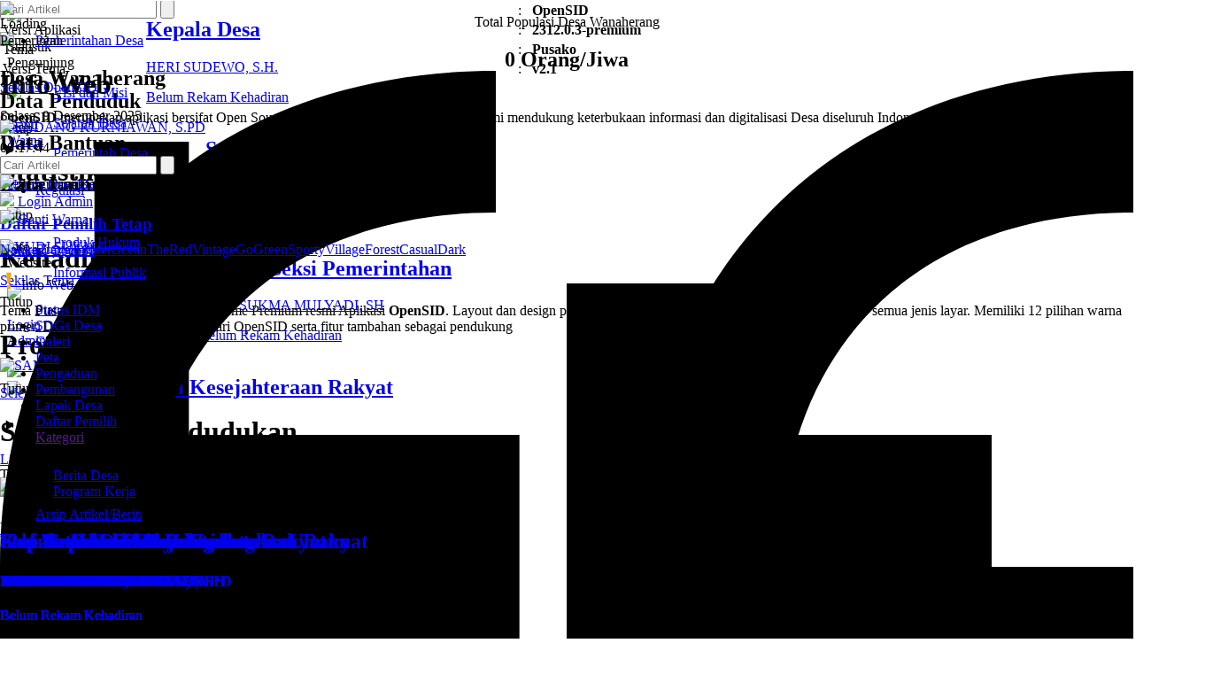

--- FILE ---
content_type: text/html; charset=UTF-8
request_url: https://wanaherang.desa.id/index.php/artikel/kategori/peraturan-desa
body_size: 73075
content:
<!DOCTYPE html>
<html lang="en">
<head>
		<meta http-equiv="Content-Type" content="text/html; charset=utf-8">
	

<meta http-equiv="encoding" content="utf-8">
<meta http-equiv="X-UA-Compatible" content="IE=edge">
<meta name='viewport' content='width=device-width, initial-scale=1' />
<meta name='google' content='notranslate' />
<meta name='theme' content='Pusako' />
<meta name='designer' content='Dafris' />
<meta name='theme:designer' content='Dafris' />
<meta name='theme:version' content='v2.1' />
<meta name="keywords" content="Pemerintah Desa Wanaherang Kecamatan Gunung Putri Kabupaten Bogor"/>
<meta property="og:site_name" content="Desa Wanaherang Kecamatan Gunung Putri Kabupaten Bogor"/>
<meta property="og:type" content="article"/>

<title>
	Pemerintah Desa Wanaherang Kecamatan Gunung Putri Kabupaten Bogor</title>

<link rel="shortcut icon" href="https://wanaherang.desa.id/desa/logo/favicon.ico"/>
<link rel="stylesheet" href="https://wanaherang.desa.id/desa/themes/pusako_2_1/assets/css/animated.css">
<link rel="stylesheet" href="https://wanaherang.desa.id/desa/themes/pusako_2_1/assets/fonts/custom.css">
<link rel="stylesheet" href="https://wanaherang.desa.id/desa/themes/pusako_2_1/assets/css/bootstrap.css">
<link rel="stylesheet" href="https://wanaherang.desa.id/desa/themes/pusako_2_1/assets/css/font-awesome.min.css">
<link rel="stylesheet" href="https://wanaherang.desa.id/desa/themes/pusako_2_1/assets/css/fancy.css">
<link rel="stylesheet" href="https://wanaherang.desa.id/assets/css/leaflet.css"/>
<link rel="stylesheet" href="https://wanaherang.desa.id/assets/css/mapbox-gl.css"/>
<link rel="stylesheet" href="https://wanaherang.desa.id/assets/css/peta.css">
<link rel="stylesheet" href="https://wanaherang.desa.id/desa/themes/pusako_2_1/assets/css/setting.css">
<link rel="stylesheet" href="https://wanaherang.desa.id/desa/themes/pusako_2_1/assets/css/style.css">
<link rel="stylesheet" href="https://wanaherang.desa.id/desa/themes/pusako_2_1/assets/css/darkmode.css">

	
	<link rel="stylesheet" href="https://wanaherang.desa.id/desa/themes/pusako_2_1/assets/css/color/nature.css">
<link href="https://wanaherang.desa.id/desa/themes/pusako_2_1/assets/css/color/nature.css" rel="stylesheet alternate" title="nature"/>
<link href="https://wanaherang.desa.id/desa/themes/pusako_2_1/assets/css/color/travel.css" rel="stylesheet alternate" title="travel"/>
<link href="https://wanaherang.desa.id/desa/themes/pusako_2_1/assets/css/color/sunset.css" rel="stylesheet alternate" title="sunset"/>
<link href="https://wanaherang.desa.id/desa/themes/pusako_2_1/assets/css/color/ocean.css" rel="stylesheet alternate" title="ocean"/>
<link href="https://wanaherang.desa.id/desa/themes/pusako_2_1/assets/css/color/thered.css" rel="stylesheet alternate" title="thered"/>
<link href="https://wanaherang.desa.id/desa/themes/pusako_2_1/assets/css/color/vintage.css" rel="stylesheet alternate" title="vintage"/>
<link href="https://wanaherang.desa.id/desa/themes/pusako_2_1/assets/css/color/gogreen.css" rel="stylesheet alternate" title="gogreen"/>
<link href="https://wanaherang.desa.id/desa/themes/pusako_2_1/assets/css/color/sporty.css" rel="stylesheet alternate" title="sporty"/>
<link href="https://wanaherang.desa.id/desa/themes/pusako_2_1/assets/css/color/village.css" rel="stylesheet alternate" title="village"/>
<link href="https://wanaherang.desa.id/desa/themes/pusako_2_1/assets/css/color/forest.css" rel="stylesheet alternate" title="forest"/>
<link href="https://wanaherang.desa.id/desa/themes/pusako_2_1/assets/css/color/casual.css" rel="stylesheet alternate" title="casual"/>
<link href="https://wanaherang.desa.id/desa/themes/pusako_2_1/assets/css/color/dark.css" rel="stylesheet alternate" title="dark"/>
<link rel="stylesheet" href="https://wanaherang.desa.id/desa/themes/pusako_2_1/assets/css/screen.css">

	<meta property="og:title" content="Desa Wanaherang Kecamatan Gunung Putri Kabupaten Bogor"/>
	<meta property="og:url" content="https://wanaherang.desa.id/index.php/"/>
	<meta property="og:description" content="Pemerintah Desa Wanaherang Kecamatan Gunung Putri Kabupaten Bogor"/>

<script type="application/x-javascript"> addEventListener("load", function() { setTimeout(hideURLbar, 0); }, false); function hideURLbar(){ if (window.scrollY == 0) window.scrollTo(0,1); } </script>


<script src="https://wanaherang.desa.id/desa/themes/pusako_2_1/assets/js/jquery-2.js"></script>
<script src="https://wanaherang.desa.id/desa/themes/pusako_2_1/assets/js/customize.js"></script>
<script language='javascript' src="https://wanaherang.desa.id/assets/front/js/jquery.cycle2.min.js"></script>
<script language='javascript' src="https://wanaherang.desa.id/assets/front/js/jquery.cycle2.carousel.js"></script>
<script src="https://wanaherang.desa.id/desa/themes/pusako_2_1/assets/js/bootstrap.min.js"></script>
<link rel="stylesheet" href="https://wanaherang.desa.id/assets/bootstrap/css/dataTables.bootstrap.min.css?ved6e46bed80ba860a5585b6916b2bba3">
<script src="https://wanaherang.desa.id/assets/bootstrap/js/jquery.dataTables.min.js"></script>
<script src="https://wanaherang.desa.id/assets/bootstrap/js/dataTables.bootstrap.min.js"></script>
<script language='javascript' src="https://wanaherang.desa.id/assets/front/js/jquery.min.js"></script>
<script src="https://wanaherang.desa.id/desa/themes/pusako_2_1/assets/js/sticky.js"></script>
<script src="https://wanaherang.desa.id/desa/themes/pusako_2_1/assets/js/script.js"></script>
<script>const d354pu5 = '3201022001';</script>
<script src="https://wanaherang.desa.id/assets/js/leaflet.js"></script>
<script src="https://wanaherang.desa.id/assets/front/js/layout.js"></script>
<script src="https://wanaherang.desa.id/assets/front/js/jquery.colorbox.js"></script>
<script src="https://wanaherang.desa.id/assets/js/leaflet-providers.js"></script>
<script src="https://wanaherang.desa.id/assets/js/highcharts/highcharts.js"></script>
<script src="https://wanaherang.desa.id/assets/js/highcharts/highcharts-3d.js"></script>
<script src="https://wanaherang.desa.id/assets/js/highcharts/exporting.js"></script>
<script src="https://wanaherang.desa.id/assets/js/highcharts/highcharts-more.js"></script>
<script src="https://wanaherang.desa.id/assets/js/highcharts/sankey.js"></script>
<script src="https://wanaherang.desa.id/assets/js/highcharts/organization.js"></script>
<script src="https://wanaherang.desa.id/assets/js/highcharts/accessibility.js"></script>
<script src="https://wanaherang.desa.id/assets/js/mapbox-gl.js"></script>
<script src="https://wanaherang.desa.id/assets/js/leaflet-mapbox-gl.js"></script>
<script src="https://wanaherang.desa.id/assets/js/peta.js"></script>	<script src="https://wanaherang.desa.id/assets/js/jquery.validate.min.js?v1a8dc8a74a2bb8fee9bbb298385174a3"></script>
<script src="https://wanaherang.desa.id/assets/js/validasi.js?va2684af9b4e0ec6cf65cc54dfb17e280"></script>
<script src="https://wanaherang.desa.id/assets/js/localization/messages_id.js?v6edf5c2c00243d494440c28b575eca12"></script>
<script src="https://wanaherang.desa.id/assets/js/script.js?vb0cc7657b13ae17c8eed3bfb7cb56fb3"></script>
	<script type="text/javascript">var BASE_URL   = 'https://wanaherang.desa.id/';</script>
	<script src="https://wanaherang.desa.id/desa/themes/pusako_2_1/assets/js/fancybox.js"></script>
	<script src="https://wanaherang.desa.id/desa/themes/pusako_2_1/assets/js/support.js"></script>
	<div id="fb-root"></div>
	<script async defer crossorigin="anonymous" src="https://connect.facebook.net/id_ID/sdk.js#xfbml=1&version=v3.2&appId=&autoLogAppEvents=1"></script>
		<script type="text/javascript">
		var csrfParam = 'sidcsrf';
		var getCsrfToken = () => document.cookie.match(new RegExp(csrfParam +'=(\\w+)'))[1]
	</script>
	<script src="https://wanaherang.desa.id/assets/js/anti-csrf.js?v40fdecf5f3d7feb30f54550ffc9220e6"></script>
</head>
<body>
	<div class="forscroll">
	<div class="full-wrapper clearfix">
		<div class="pusako">
			<!-- WhatsApp Mulai-->
<!-- WhatsApp Akhir-->
<div id="masihloading">
	<div class="loadercartoon">
		<div class="loadercartoon-title tada difle-l">Masih<br/>Loading</div>
		<img src="https://wanaherang.desa.id/desa/themes/pusako_2_1/images/empty-small.png"/>
	</div>
</div>
<div class="modal right fade" id="info" role="dialog" aria-labelledby="info" aria-hidden="true">
  <div class="modal-dialog bggrey3" role="document">
	<div class="modalhead difle-c"><h1>Info Web</h1></div>
    <div class="inner-modal absfull">
		<div class="colscroll">
		<div class="colscroll-padding">
			<div class="boxprime animate__bounceIn animated">
				<table class="deftable-noborder" style="width:100%;">
					<tr>
						<td style="width:45%;">Aplikasi</td><td style="width:20px;text-align:center;">:</td><td><b>OpenSID</b></td>
					</tr>	
					<tr>
						<td style="width:45%;">Versi Aplikasi</td><td style="width:20px;text-align:center;">:</td><td><b>2312.0.3-premium</b></td>
					</tr>
					<tr>
						<td style="width:45%;">Tema</td><td style="width:20px;text-align:center;">:</td><td><b>Pusako</b></td>
					</tr>
					<tr>
						<td style="width:45%;">Versi Tema</td><td style="width:20px;text-align:center;">:</td><td><b>v2.1</b></td>
					</tr>
				</table>
				<div class="headpanel difle-l">
					<a data-toggle="collapse" data-parent="#accordion2" href="#opensid">Sekilas OpenSID</a>
				</div>
				<div id="opensid" class="panel-collapse collapse">
					<div class="panelopen">
						<p><b>OpenSID</b> merupakan aplikasi bersifat Open Source. Dikembangkan oleh OpenDesa demi mendukung keterbukaan informasi dan digitalisasi Desa diseluruh Indonesia</p>
						<a style="margin-top:5px;" class="difle-l" href="https://opendesa.id/" target="blank"><svg viewBox="0 0 24 24" class="c1" style="width:auto;height:20px;margin-top:1px;"><path d="M8,5.14V19.14L19,12.14L8,5.14Z" /></svg><p>Website OpenDesa</p></a>
						<a style="margin-top:5px;" class="difle-l" href="https://github.com/OpenSID/OpenSID" target="blank"><svg class="c1" viewBox="0 0 24 24" style="width:auto;height:20px;margin-top:1px;"><path d="M8,5.14V19.14L19,12.14L8,5.14Z" /></svg><p>Aplikasi OpenSID</p></a>
					</div>
				</div>
				<div class="headpanel difle-l">
					<a data-toggle="collapse" data-parent="#accordion2" href="#temapusako">Sekilas Tema Pusako</a>
				</div>
				<div id="temapusako" class="panel-collapse collapse">
					<div class="panelopen">
						<p>Tema <b>Pusako</b> merupakan Tema atau Theme Premium resmi Aplikasi <b>OpenSID</b>. Layout dan design perpaduan modern dan minimalis. Responsive terhadap semua jenis layar. Memiliki 12 pilihan warna primer. Dilengkapi fitur-fitur bawaan dari OpenSID serta fitur tambahan sebagai pendukung</p>
						<a style="margin-top:5px;" class="difle-l" href="https://pusako.rumahgadang.my.id/" target="blank"><svg class="c1" viewBox="0 0 24 24" style="width:auto;height:20px;margin-top:1px;"><path d="M8,5.14V19.14L19,12.14L8,5.14Z" /></svg><p>Selengkapnya</p></a>
						<a style="margin-top:5px;" class="difle-l" href="https://temapusako.rumahgadang.my.id/" target="blank"><svg class="c1" viewBox="0 0 24 24" style="width:auto;height:20px;margin-top:1px;"><path d="M8,5.14V19.14L19,12.14L8,5.14Z" /></svg><p>Lihat Demo</p></a>
					</div>
				</div>
			</div>
		</div>
		</div>
    </div>
	<div class="modalfoot difle-c" data-dismiss="modal" aria-label="Close">
		Tutup<div class="close-btn" style="margin-left:5px;"></div>
	</div>
  </div>
</div>


<div class="modal right fade" id="visitor" role="dialog" aria-labelledby="visitor" aria-hidden="true">
  <div class="modal-dialog bggrey3" role="document">
	<div class="modalhead difle-c"><h1>Statistik Pengunjung</h1></div>
    <div class="inner-modal absfull">
		<div class="colscroll">
		<div class="colscroll-padding">
			<div class="boxprime animate__bounceIn animated">
				
<div class="headmodule bggrad-lr3 difle-l">
	<div class="headmodule-icon bg2 difle-c">
		<svg viewBox="0 0 24 24"><path d="M22,21H2V3H4V19H6V10H10V19H12V6H16V19H18V14H22V21Z" /></svg>
	</div>
	<div class="headmodule-title">
		<h1></h1>
	</div>
</div>
<div class="relhid widget-height bggrad-tb" style="border:none;">
	<div class="relhid p-10">
	<table style="width: 100%;" class="deftable-dotborder">
			<tr>
				<td style="width:45% !important;">Hari ini</td><td style="width:10px;text-align:center;">:</td><td>84</td>
			</tr>
			<tr>
				<td style="width:45% !important;">Kemarin</td><td style="width:10px;text-align:center;">:</td><td>222</td>
			</tr>
			<tr>
				<td style="width:45% !important;">Total Pengunjung</td><td style="width:10px;text-align:center;">:</td><td>89.240</td>
			</tr>
			<tr>
				<td style="width:45% !important;">Sistem Operasi perangkat anda</td><td style="width:10px;text-align:center;">:</td><td>Mac OS X</td>
			</tr>
			<tr>
				<td style="width:45% !important;">IP Address anda</td><td style="width:10px;text-align:center;">:</td><td>18.216.16.201</td>
			</tr>
			<tr>
				<td style="width:45% !important;">Browser yang anda gunakan</td><td style="width:10px;text-align:center;">:</td><td>Chrome 131.0.0.0</td>
			</tr>
		</table>
	</div>		
</div>					</div>
		</div>
		</div>
    </div>
	<div class="modalfoot difle-c" data-dismiss="modal" aria-label="Close">
		Tutup<div class="close-btn" style="margin-left:5px;"></div>
	</div>
  </div>
</div>

<div class="modal right fade" id="kehadiran" role="dialog" aria-labelledby="kehadiran" aria-hidden="true">
  <div class="modal-dialog bggrey3" role="document">
	<div class="modalhead difle-c"><h1>Kehadiran Aparatur</h1></div>
    <div class="inner-modal absfull">
		<div class="colscroll">
		<div class="colscroll-padding">
			<div class="">
									<a href="https://wanaherang.desa.id/desa/upload/user_pict/1736415799560798.png"  data-fancybox="images" data-caption="Kepala Desa<br/>HERI SUDEWO, S.H.">
					<div class="midaparatur-row">
					<div class="wrespon">
						<div class="midaparatur-image">
						<div class="imagefull">
							<img src="https://wanaherang.desa.id/desa/upload/user_pict/1736415799560798.png" alt="HERI SUDEWO, S.H.">
						</div>
						</div>
						<div class="midaparatur-title">
							<div style="align-self: start;">
							<h2>Kepala Desa</h2>
							<p>HERI SUDEWO, S.H.</p>
							</div>
							<div class="absensi difle-c" style="align-self: end;">
																													<div class="absensi-box bgorange difle-c">
									<p>Belum Rekam Kehadiran</p>
								</div>
														</div>
						</div>
					</div>	
					</div>
					</a>
									<a href="https://wanaherang.desa.id/desa/upload/user_pict/1736415799967487.png"  data-fancybox="images" data-caption="Sekertaris Desa<br/>ENDANG KURNIAWAN, S.PD">
					<div class="midaparatur-row">
					<div class="wrespon">
						<div class="midaparatur-image">
						<div class="imagefull">
							<img src="https://wanaherang.desa.id/desa/upload/user_pict/1736415799967487.png" alt="ENDANG KURNIAWAN, S.PD">
						</div>
						</div>
						<div class="midaparatur-title">
							<div style="align-self: start;">
							<h2>Sekertaris Desa</h2>
							<p>ENDANG KURNIAWAN, S.PD</p>
							</div>
							<div class="absensi difle-c" style="align-self: end;">
																													<div class="absensi-box bgorange difle-c">
									<p>Belum Rekam Kehadiran</p>
								</div>
														</div>
						</div>
					</div>	
					</div>
					</a>
									<a href="https://wanaherang.desa.id/desa/upload/user_pict/173641579956274.png"  data-fancybox="images" data-caption="Kepala Seksi Pemerintahan<br/>YUDI SUKMA MULYADI, SH">
					<div class="midaparatur-row">
					<div class="wrespon">
						<div class="midaparatur-image">
						<div class="imagefull">
							<img src="https://wanaherang.desa.id/desa/upload/user_pict/173641579956274.png" alt="YUDI SUKMA MULYADI, SH">
						</div>
						</div>
						<div class="midaparatur-title">
							<div style="align-self: start;">
							<h2>Kepala Seksi Pemerintahan</h2>
							<p>YUDI SUKMA MULYADI, SH</p>
							</div>
							<div class="absensi difle-c" style="align-self: end;">
																													<div class="absensi-box bgorange difle-c">
									<p>Belum Rekam Kehadiran</p>
								</div>
														</div>
						</div>
					</div>	
					</div>
					</a>
									<a href="https://wanaherang.desa.id/desa/upload/user_pict/1736415799672872.png"  data-fancybox="images" data-caption="Kepala Seksi Kesejahteraan Rakyat<br/>SAMAN">
					<div class="midaparatur-row">
					<div class="wrespon">
						<div class="midaparatur-image">
						<div class="imagefull">
							<img src="https://wanaherang.desa.id/desa/upload/user_pict/1736415799672872.png" alt="SAMAN">
						</div>
						</div>
						<div class="midaparatur-title">
							<div style="align-self: start;">
							<h2>Kepala Seksi Kesejahteraan Rakyat</h2>
							<p>SAMAN</p>
							</div>
							<div class="absensi difle-c" style="align-self: end;">
																													<div class="absensi-box bgorange difle-c">
									<p>Belum Rekam Kehadiran</p>
								</div>
														</div>
						</div>
					</div>	
					</div>
					</a>
									<a href="https://wanaherang.desa.id/desa/upload/user_pict/1736415799122185.png"  data-fancybox="images" data-caption="Kepala Seksi Pelayanan<br/>LULU KAMALUDIN">
					<div class="midaparatur-row">
					<div class="wrespon">
						<div class="midaparatur-image">
						<div class="imagefull">
							<img src="https://wanaherang.desa.id/desa/upload/user_pict/1736415799122185.png" alt="LULU KAMALUDIN">
						</div>
						</div>
						<div class="midaparatur-title">
							<div style="align-self: start;">
							<h2>Kepala Seksi Pelayanan</h2>
							<p>LULU KAMALUDIN</p>
							</div>
							<div class="absensi difle-c" style="align-self: end;">
																													<div class="absensi-box bgorange difle-c">
									<p>Belum Rekam Kehadiran</p>
								</div>
														</div>
						</div>
					</div>	
					</div>
					</a>
									<a href="https://wanaherang.desa.id/desa/upload/user_pict/1736415799862325.png"  data-fancybox="images" data-caption="Kepala Urusan Keuangan<br/>HERYANTO">
					<div class="midaparatur-row">
					<div class="wrespon">
						<div class="midaparatur-image">
						<div class="imagefull">
							<img src="https://wanaherang.desa.id/desa/upload/user_pict/1736415799862325.png" alt="HERYANTO">
						</div>
						</div>
						<div class="midaparatur-title">
							<div style="align-self: start;">
							<h2>Kepala Urusan Keuangan</h2>
							<p>HERYANTO</p>
							</div>
							<div class="absensi difle-c" style="align-self: end;">
																													<div class="absensi-box bgorange difle-c">
									<p>Belum Rekam Kehadiran</p>
								</div>
														</div>
						</div>
					</div>	
					</div>
					</a>
									<a href="https://wanaherang.desa.id/desa/upload/user_pict/1736415955715472.png"  data-fancybox="images" data-caption="Kepala Urusan Tata Usaha dan Umum<br/>SUKIRNO">
					<div class="midaparatur-row">
					<div class="wrespon">
						<div class="midaparatur-image">
						<div class="imagefull">
							<img src="https://wanaherang.desa.id/desa/upload/user_pict/1736415955715472.png" alt="SUKIRNO">
						</div>
						</div>
						<div class="midaparatur-title">
							<div style="align-self: start;">
							<h2>Kepala Urusan Tata Usaha dan Umum</h2>
							<p>SUKIRNO</p>
							</div>
							<div class="absensi difle-c" style="align-self: end;">
																													<div class="absensi-box bgorange difle-c">
									<p>Belum Rekam Kehadiran</p>
								</div>
														</div>
						</div>
					</div>	
					</div>
					</a>
									<a href="https://wanaherang.desa.id/desa/upload/user_pict/1736416508440835.png"  data-fancybox="images" data-caption="Kepala Urusan Perencanaan<br/>EGGA YUDHA NUGRAHA">
					<div class="midaparatur-row">
					<div class="wrespon">
						<div class="midaparatur-image">
						<div class="imagefull">
							<img src="https://wanaherang.desa.id/desa/upload/user_pict/1736416508440835.png" alt="EGGA YUDHA NUGRAHA">
						</div>
						</div>
						<div class="midaparatur-title">
							<div style="align-self: start;">
							<h2>Kepala Urusan Perencanaan</h2>
							<p>EGGA YUDHA NUGRAHA</p>
							</div>
							<div class="absensi difle-c" style="align-self: end;">
																													<div class="absensi-box bgorange difle-c">
									<p>Belum Rekam Kehadiran</p>
								</div>
														</div>
						</div>
					</div>	
					</div>
					</a>
									<a href="https://wanaherang.desa.id/desa/upload/user_pict/173641662562418.png"  data-fancybox="images" data-caption="Staf Perencanaan<br/>ABDUL RAHMAN RAJHI">
					<div class="midaparatur-row">
					<div class="wrespon">
						<div class="midaparatur-image">
						<div class="imagefull">
							<img src="https://wanaherang.desa.id/desa/upload/user_pict/173641662562418.png" alt="ABDUL RAHMAN RAJHI">
						</div>
						</div>
						<div class="midaparatur-title">
							<div style="align-self: start;">
							<h2>Staf Perencanaan</h2>
							<p>ABDUL RAHMAN RAJHI</p>
							</div>
							<div class="absensi difle-c" style="align-self: end;">
																													<div class="absensi-box bgorange difle-c">
									<p>Belum Rekam Kehadiran</p>
								</div>
														</div>
						</div>
					</div>	
					</div>
					</a>
									<a href="https://wanaherang.desa.id/assets/images/pengguna/kuser.png"  data-fancybox="images" data-caption="Kepala Dusun I<br/>FIKRI LUTFI ANANDA">
					<div class="midaparatur-row">
					<div class="wrespon">
						<div class="midaparatur-image">
						<div class="imagefull">
							<img src="https://wanaherang.desa.id/assets/images/pengguna/kuser.png" alt="FIKRI LUTFI ANANDA">
						</div>
						</div>
						<div class="midaparatur-title">
							<div style="align-self: start;">
							<h2>Kepala Dusun I</h2>
							<p>FIKRI LUTFI ANANDA</p>
							</div>
							<div class="absensi difle-c" style="align-self: end;">
																													<div class="absensi-box bgorange difle-c">
									<p>Belum Rekam Kehadiran</p>
								</div>
														</div>
						</div>
					</div>	
					</div>
					</a>
									<a href="https://wanaherang.desa.id/assets/images/pengguna/kuser.png"  data-fancybox="images" data-caption="Kepala Dusun II<br/>SARNAN">
					<div class="midaparatur-row">
					<div class="wrespon">
						<div class="midaparatur-image">
						<div class="imagefull">
							<img src="https://wanaherang.desa.id/assets/images/pengguna/kuser.png" alt="SARNAN">
						</div>
						</div>
						<div class="midaparatur-title">
							<div style="align-self: start;">
							<h2>Kepala Dusun II</h2>
							<p>SARNAN</p>
							</div>
							<div class="absensi difle-c" style="align-self: end;">
																													<div class="absensi-box bgorange difle-c">
									<p>Belum Rekam Kehadiran</p>
								</div>
														</div>
						</div>
					</div>	
					</div>
					</a>
									<a href="https://wanaherang.desa.id/assets/images/pengguna/kuser.png"  data-fancybox="images" data-caption="Kepala Dusun III<br/>HERMAN PELANI">
					<div class="midaparatur-row">
					<div class="wrespon">
						<div class="midaparatur-image">
						<div class="imagefull">
							<img src="https://wanaherang.desa.id/assets/images/pengguna/kuser.png" alt="HERMAN PELANI">
						</div>
						</div>
						<div class="midaparatur-title">
							<div style="align-self: start;">
							<h2>Kepala Dusun III</h2>
							<p>HERMAN PELANI</p>
							</div>
							<div class="absensi difle-c" style="align-self: end;">
																													<div class="absensi-box bgorange difle-c">
									<p>Belum Rekam Kehadiran</p>
								</div>
														</div>
						</div>
					</div>	
					</div>
					</a>
									<a href="https://wanaherang.desa.id/assets/images/pengguna/kuser.png"  data-fancybox="images" data-caption="Kepala Dusun VI<br/>INDRA AKIL">
					<div class="midaparatur-row">
					<div class="wrespon">
						<div class="midaparatur-image">
						<div class="imagefull">
							<img src="https://wanaherang.desa.id/assets/images/pengguna/kuser.png" alt="INDRA AKIL">
						</div>
						</div>
						<div class="midaparatur-title">
							<div style="align-self: start;">
							<h2>Kepala Dusun VI</h2>
							<p>INDRA AKIL</p>
							</div>
							<div class="absensi difle-c" style="align-self: end;">
																													<div class="absensi-box bgorange difle-c">
									<p>Belum Rekam Kehadiran</p>
								</div>
														</div>
						</div>
					</div>	
					</div>
					</a>
									<a href="https://wanaherang.desa.id/desa/upload/user_pict/1736416932280540.png"  data-fancybox="images" data-caption="Staf Kepala Seksi Pemerintahan<br/>AJUN SURYA JAYA">
					<div class="midaparatur-row">
					<div class="wrespon">
						<div class="midaparatur-image">
						<div class="imagefull">
							<img src="https://wanaherang.desa.id/desa/upload/user_pict/1736416932280540.png" alt="AJUN SURYA JAYA">
						</div>
						</div>
						<div class="midaparatur-title">
							<div style="align-self: start;">
							<h2>Staf Kepala Seksi Pemerintahan</h2>
							<p>AJUN SURYA JAYA</p>
							</div>
							<div class="absensi difle-c" style="align-self: end;">
																													<div class="absensi-box bgorange difle-c">
									<p>Belum Rekam Kehadiran</p>
								</div>
														</div>
						</div>
					</div>	
					</div>
					</a>
									<a href="https://wanaherang.desa.id/desa/upload/user_pict/1736416807291231.png"  data-fancybox="images" data-caption="Kepala Dusun V<br/>PRIYETNO">
					<div class="midaparatur-row">
					<div class="wrespon">
						<div class="midaparatur-image">
						<div class="imagefull">
							<img src="https://wanaherang.desa.id/desa/upload/user_pict/1736416807291231.png" alt="PRIYETNO">
						</div>
						</div>
						<div class="midaparatur-title">
							<div style="align-self: start;">
							<h2>Kepala Dusun V</h2>
							<p>PRIYETNO</p>
							</div>
							<div class="absensi difle-c" style="align-self: end;">
																													<div class="absensi-box bgorange difle-c">
									<p>Belum Rekam Kehadiran</p>
								</div>
														</div>
						</div>
					</div>	
					</div>
					</a>
									<a href="https://wanaherang.desa.id/desa/upload/user_pict/1736415799329151.png"  data-fancybox="images" data-caption="Staf Kepala Seksi Pelayanan<br/>DANA KARYA BAKTI">
					<div class="midaparatur-row">
					<div class="wrespon">
						<div class="midaparatur-image">
						<div class="imagefull">
							<img src="https://wanaherang.desa.id/desa/upload/user_pict/1736415799329151.png" alt="DANA KARYA BAKTI">
						</div>
						</div>
						<div class="midaparatur-title">
							<div style="align-self: start;">
							<h2>Staf Kepala Seksi Pelayanan</h2>
							<p>DANA KARYA BAKTI</p>
							</div>
							<div class="absensi difle-c" style="align-self: end;">
																													<div class="absensi-box bgorange difle-c">
									<p>Belum Rekam Kehadiran</p>
								</div>
														</div>
						</div>
					</div>	
					</div>
					</a>
									<a href="https://wanaherang.desa.id/desa/upload/user_pict/1736415941218002.png"  data-fancybox="images" data-caption="Staf Kepala Urusan Keuangan<br/>ANYDA KRISSANTI">
					<div class="midaparatur-row">
					<div class="wrespon">
						<div class="midaparatur-image">
						<div class="imagefull">
							<img src="https://wanaherang.desa.id/desa/upload/user_pict/1736415941218002.png" alt="ANYDA KRISSANTI">
						</div>
						</div>
						<div class="midaparatur-title">
							<div style="align-self: start;">
							<h2>Staf Kepala Urusan Keuangan</h2>
							<p>ANYDA KRISSANTI</p>
							</div>
							<div class="absensi difle-c" style="align-self: end;">
																													<div class="absensi-box bgorange difle-c">
									<p>Belum Rekam Kehadiran</p>
								</div>
														</div>
						</div>
					</div>	
					</div>
					</a>
									<a href="https://wanaherang.desa.id/desa/upload/user_pict/1736417039195376.png"  data-fancybox="images" data-caption="Staf Kepala Seksi Kesejahteraan Rakyat<br/>ACEP SUPRIADI">
					<div class="midaparatur-row">
					<div class="wrespon">
						<div class="midaparatur-image">
						<div class="imagefull">
							<img src="https://wanaherang.desa.id/desa/upload/user_pict/1736417039195376.png" alt="ACEP SUPRIADI">
						</div>
						</div>
						<div class="midaparatur-title">
							<div style="align-self: start;">
							<h2>Staf Kepala Seksi Kesejahteraan Rakyat</h2>
							<p>ACEP SUPRIADI</p>
							</div>
							<div class="absensi difle-c" style="align-self: end;">
																													<div class="absensi-box bgorange difle-c">
									<p>Belum Rekam Kehadiran</p>
								</div>
														</div>
						</div>
					</div>	
					</div>
					</a>
									<a href="https://wanaherang.desa.id/desa/upload/user_pict/1736417345853147.png"  data-fancybox="images" data-caption="Staf Tata Usaha dan Umum<br/>YOGA NOPENDI">
					<div class="midaparatur-row">
					<div class="wrespon">
						<div class="midaparatur-image">
						<div class="imagefull">
							<img src="https://wanaherang.desa.id/desa/upload/user_pict/1736417345853147.png" alt="YOGA NOPENDI">
						</div>
						</div>
						<div class="midaparatur-title">
							<div style="align-self: start;">
							<h2>Staf Tata Usaha dan Umum</h2>
							<p>YOGA NOPENDI</p>
							</div>
							<div class="absensi difle-c" style="align-self: end;">
																													<div class="absensi-box bgorange difle-c">
									<p>Belum Rekam Kehadiran</p>
								</div>
														</div>
						</div>
					</div>	
					</div>
					</a>
									<a href="https://wanaherang.desa.id/assets/images/pengguna/kuser.png"  data-fancybox="images" data-caption="Staf Kepala Seksi Pelayanan<br/>IKMAL MAULANA BAZRI">
					<div class="midaparatur-row">
					<div class="wrespon">
						<div class="midaparatur-image">
						<div class="imagefull">
							<img src="https://wanaherang.desa.id/assets/images/pengguna/kuser.png" alt="IKMAL MAULANA BAZRI">
						</div>
						</div>
						<div class="midaparatur-title">
							<div style="align-self: start;">
							<h2>Staf Kepala Seksi Pelayanan</h2>
							<p>IKMAL MAULANA BAZRI</p>
							</div>
							<div class="absensi difle-c" style="align-self: end;">
																													<div class="absensi-box bgorange difle-c">
									<p>Belum Rekam Kehadiran</p>
								</div>
														</div>
						</div>
					</div>	
					</div>
					</a>
							</div>
		</div>
		</div>
    </div>
	<div class="modalfoot difle-c" data-dismiss="modal" aria-label="Close">
		Tutup<div class="close-btn" style="margin-left:5px;"></div>
	</div>
  </div>
</div>

<div class="modal right fade" id="identitas" role="dialog" aria-labelledby="identitas" aria-hidden="true">
  <div class="modal-dialog bggrey3" role="document">
	<div class="modalhead difle-c"><h1>Profil Desa</h1></div>
    <div class="inner-modal absfull">
		<div class="colscroll">
		<div class="colscroll-padding">
			<div class="boxprime animate__bounceIn animated">
				
<div class="profile mt-15">
	<div class="relhid profile-inner mb-15">
		<div class="profile-icon"><svg viewBox="0 0 16 16"><rect width="16" height="16" id="icon-bound" fill="none" /><path d="M16,3V1c-4.188,0-7,2.812-7,7v7h7V8h-5C11,4.916,12.916,3,16,3z M0,8v7h7V8H2c0-3.084,1.916-5,5-5V1C2.812,1,0,3.812,0,8z"/></svg></div>
		<p>Desa  Wanaherang berada di Kecamatan  Gunung Putri, Kabupaten  Bogor, Provinsi  Jawa Barat.
																																																			 Memiliki total populasi penduduk ..... orang.
																													 Terdiri dari,
																 19095 orang penduduk laki-laki dan
																															 18905 orang penduduk perempuan
																																																									</p>
	</div>
	<div class="headarrow" style="margin:0 0 5px;"><h1>Identitas Desa</h1></div>
	<table class="identitas-table mb-15" width="100%">
		<tr>
			<td>Kode Desa</td><td style="width:15px;text-align:center;">:</td><td> 3201022001</td>
		</tr>
		<tr>
			<td>Kode Kecamatan</td><td style="width:15px;text-align:center;">:</td><td> 320102</td>
		</tr>
		<tr>
			<td>Kode Kabupaten</td><td style="width:15px;text-align:center;">:</td><td> 3201</td>
		</tr>
		<tr>
			<td>Kode Provinsi</td><td style="width:15px;text-align:center;">:</td><td> 32</td>
		</tr>
		<tr>
			<td>Kode Pos</td><td style="width:15px;text-align:center;">:</td><td> 16965</td>
		</tr>
	</table>
	<div class="headarrow" style="margin:0 0 5px;"><h1>Kantor Desa</h1></div>
	<p class="mb-15">
		 Jl. Melati No.15 Kp. Baru RT 001 RW 008, Kecamatan  Gunung Putri, Kabupaten  Bogor -  Jawa Barat		</p>
	<div class="headarrow" style="margin:0 0 5px;"><h1>Jam Kerja</h1></div>
			<table class="identitas-table mb-15" width="100%">
			<tbody>
								<tr>
					<td>Jumat</td>
										<td style="text-align:right;">08:00:00 - 16:00:00</td>
									</tr>
								<tr>
					<td>Kamis</td>
										<td style="text-align:right;">08:00:00 - 16:00:00</td>
									</tr>
								<tr>
					<td>Minggu</td>
										<td colspan="2" style="text-align:right;">Libur</td>
									</tr>
								<tr>
					<td>Rabu</td>
										<td style="text-align:right;">08:00:00 - 16:00:00</td>
									</tr>
								<tr>
					<td>Sabtu</td>
										<td colspan="2" style="text-align:right;">Libur</td>
									</tr>
								<tr>
					<td>Selasa</td>
										<td style="text-align:right;">08:00:00 - 16:00:00</td>
									</tr>
								<tr>
					<td>Senin</td>
										<td style="text-align:right;">08:00:00 - 16:00:00</td>
									</tr>
							</tbody>
		</table>
	</div>
			</div>
		</div>
		</div>
    </div>
	<div class="modalfoot difle-c" data-dismiss="modal" aria-label="Close">
		Tutup<div class="close-btn" style="margin-left:5px;"></div>
	</div>
  </div>
</div>

<div class="modal right fade" id="statistik" role="dialog" aria-labelledby="statistik" aria-hidden="true">
  <div class="modal-dialog bggrey3" role="document">
	<div class="modalhead difle-c"><h1>Statistik Kependudukan</h1></div>
    <div class="inner-modal absfull">
		<div class="colscroll">
		<div class="colscroll-padding">
			<div class="relative statmodal animate__bounceIn animated">
				<div class="boxprime">
																																																																								<div class="total-populasi2 difle-c" style="text-align:center;">
						<div>
						<p>Total Populasi Desa  Wanaherang</p>
						<div class="difle-c" style="text-align:center;"><h2>0 Orang/Jiwa</h2></div></div>
					</div>
																																										
				

<div class="relhid mb-15">
				<div class="statnav-modal">
		<div class="statnav-title difle-c"><i class="fa fa-user iconpenduduk"></i><h2>Data Penduduk		</h2></div>
		<div class="substatnav">
		<div class="substatnav plr-10">
																																																																																																																																																																																																																																												</div>
	</div>
	</div>
				<div class="statnav-modal">
		<div class="statnav-title difle-c"><i class="fa fa-user iconbantuan"></i><h2>Data Bantuan		</h2></div>
		<div class="substatnav">
		<div class="substatnav plr-10">
																																																																																													</div>
	</div>
	</div>
				<div class="statnav-modal">
		<div class="statnav-title difle-c"><i class="fa fa-user iconlainnya"></i><h2>Data Lainnya		</h2></div>
		<div class="substatnav">
		<div class="substatnav plr-10">
															  <h3 id="statistik_13"><a href="https://wanaherang.desa.id/index.php/first/dpt" class="hover:cursor-pointer hover:text-primary-100">Daftar Pemilih Tetap</a></h3>
																				</div>
	</div>
	</div>
	</div>						</div>
				
			</div>
		</div>
		</div>
    </div>
	<div class="modalfoot difle-c" data-dismiss="modal" aria-label="Close">
		Tutup<div class="close-btn" style="margin-left:5px;"></div>
	</div>
  </div>
</div>


<div class="canvasmob">
<div class="modal right fade" id="menu" role="dialog" aria-labelledby="menu" aria-hidden="true" style="background:var(--bgdark) !important">
	<div class="modal-dialog" role="document">
		
<div class="menumob bggrey3">
	<div class="modalhead difle-l">
		<img class="trans-h" src="https://wanaherang.desa.id/desa/logo/1736477386_android-chrome-192x192.png"/>
		<h2>Desa  Wanaherang</h2>
	</div>
	<div class="inner-modal absfull">
		<div class="colscroll">
			<div class="colscroll-padding">
				<div class="searched trans-h">
					<form class="difle-l" method=get action="https://wanaherang.desa.id/index.php/">
						<input type="text" name="cari" maxlength="50" class="form-control" value="" placeholder="Cari Artikel">
						<button type="submit" class="searching difle-c"><svg viewBox="0 0 56.966 56.966"><path d="M55.146,51.887L41.588,37.786c3.486-4.144,5.396-9.358,5.396-14.786c0-12.682-10.318-23-23-23s-23,10.318-23,23 s10.318,23,23,23c4.761,0,9.298-1.436,13.177-4.162l13.661,14.208c0.571,0.593,1.339,0.92,2.162,0.92 c0.779,0,1.518-0.297,2.079-0.837C56.255,54.982,56.293,53.08,55.146,51.887z M23.984,6c9.374,0,17,7.626,17,17s-7.626,17-17,17 s-17-7.626-17-17S14.61,6,23.984,6z"/></svg></button>
					</form>
				</div>
				<div class="mobile-menu">
				<nav class="navbar">
					<ul>
																		<li class="dropdown">
							<a href="https://wanaherang.desa.id/index.php/pemerintah" class="dropdown-toggle" data-toggle="dropdown" role="button" aria-haspopup="true" aria-expanded="true">Pemerintahan Desa<span class='caret2'></span></a>
							<ul class="dropdown-menu" style="margin-top:10px;padding:15px 20px 8px;">
															<a href="https://wanaherang.desa.id/index.php/artikel/2021/2/25/visi-dan-misi"><p>Visi dan Misi</p></a>
															<a href="https://wanaherang.desa.id/index.php/artikel/2021/2/25/sejarah-desa"><p>Sejarah Desa</p></a>
															<a href="https://wanaherang.desa.id/index.php/pemerintah"><p>Pemerintah Desa</p></a>
														</ul>
						</li>
																								<li class="dropdown">
							<a href="https://wanaherang.desa.id/index.php/peraturan-desa" class="dropdown-toggle" data-toggle="dropdown" role="button" aria-haspopup="true" aria-expanded="true">Regulasi<span class='caret2'></span></a>
							<ul class="dropdown-menu" style="margin-top:10px;padding:15px 20px 8px;">
															<a href="https://wanaherang.desa.id/index.php/peraturan-desa"><p>Produk Hukum</p></a>
															<a href="https://wanaherang.desa.id/index.php/informasi-publik"><p>Informasi Publik</p></a>
														</ul>
						</li>
																								<li><a href="https://wanaherang.desa.id/index.php/status-idm/2024">Status IDM</a></li>
																								<li><a href="https://wanaherang.desa.id/index.php/status-sdgs">SDGs Desa</a></li>
																								<li><a href="https://wanaherang.desa.id/index.php/galeri">Galeri</a></li>
																								<li><a href="https://wanaherang.desa.id/index.php/peta">Peta</a></li>
																								<li><a href="https://wanaherang.desa.id/index.php/pengaduan">Pengaduan</a></li>
																								<li><a href="https://wanaherang.desa.id/index.php/pembangunan">Pembangunan</a></li>
																								<li><a href="https://wanaherang.desa.id/index.php/lapak">Lapak Desa</a></li>
																								<li><a href="https://wanaherang.desa.id/index.php/first/dpt">Daftar Pemilih</a></li>
																		<li class="dropdown">
							<a href="" class="dropdown-toggle" data-toggle="dropdown" role="button" aria-haspopup="true" aria-expanded="true">Kategori<span class='caret2'></span></a>
							<ul class="dropdown-menu" style="margin-top:10px;padding:15px 20px 8px;">
															<li style="background:none;box-shadow:none;border:none">
									<a href="https://wanaherang.desa.id/index.php/artikel/kategori/berita-desa">Berita Desa									</a>
																	</li>
															<li style="background:none;box-shadow:none;border:none">
									<a href="https://wanaherang.desa.id/index.php/artikel/kategori/program-kerja">Program Kerja									</a>
																	</li>
														</ul>
						</li>
						<li><a href="https://wanaherang.desa.id/index.php/first/arsip">Arsip Artikel/Berita</a></li>
					</ul>
				</nav>
			</div>
			</div>
		</div>
	</div>
</div>
<div class="side-menumob">
	<div class="side-menumob-icon bgpink difle-c" data-dismiss="modal" aria-label="Close">
		<svg viewBox="0 0 24 24"><path d="M19,6.41L17.59,5L12,10.59L6.41,5L5,6.41L10.59,12L5,17.59L6.41,19L12,13.41L17.59,19L19,17.59L13.41,12L19,6.41Z" /></svg>
	</div>
	<a href="https://wanaherang.desa.id/index.php/siteman">
	<div class="side-menumob-icon bgviola difle-c">
		<div>
		<svg viewBox="0 0 24 24" style="width:20px;"><path d="M18 1C15.24 1 13 3.24 13 6V8H4C2.9 8 2 8.89 2 10V20C2 21.11 2.9 22 4 22H16C17.11 22 18 21.11 18 20V10C18 8.9 17.11 8 16 8H15V6C15 4.34 16.34 3 18 3C19.66 3 21 4.34 21 6V8H23V6C23 3.24 20.76 1 18 1M10 13C11.1 13 12 13.89 12 15C12 16.11 11.11 17 10 17C8.9 17 8 16.11 8 15C8 13.9 8.9 13 10 13Z"/></svg>
		<p>Admin</p>
		</div>
	</div>
	</a>
	<a href="https://wanaherang.desa.id/index.php/layanan-mandiri/masuk">
	<div class="side-menumob-icon bgcyan difle-c">
		<div>
		<svg viewBox="0 0 24 24" style="width:20px;"><path d="M11 20.1L19.2 11.9C19.7 11.4 20.3 11.1 21 11.1C21.7 11.1 22.3 11.4 22.8 11.9L23 12.1V4C23 2.9 22.1 2 21 2H3C1.9 2 1 2.9 1 4V20C1 21.1 1.9 22 3 22H11V20.1M3 4H21V7H3V4M21 13.1C20.9 13.1 20.7 13.2 20.6 13.3L19.6 14.3L21.7 16.4L22.7 15.4C22.9 15.2 22.9 14.8 22.7 14.6L21.4 13.3C21.3 13.2 21.2 13.1 21 13.1M19.1 14.9L13 20.9V23H15.1L21.2 16.9L19.1 14.9Z"/></svg>
		<p>Layanan<br/>Mandiri</p>
		</div>
	</div>
	</a>
	<a href="https://wanaherang.desa.id/index.php/kehadiran">
	<div class="side-menumob-icon bgblue difle-c">
		<div>
		<svg viewBox="0 0 24 24" style="width:20px;"><path d="M16 17V19H2V17S2 13 9 13 16 17 16 17M12.5 7.5A3.5 3.5 0 1 0 9 11A3.5 3.5 0 0 0 12.5 7.5M15.94 13A5.32 5.32 0 0 1 18 17V19H22V17S22 13.37 15.94 13M15 4A3.39 3.39 0 0 0 13.07 4.59A5 5 0 0 1 13.07 10.41A3.39 3.39 0 0 0 15 11A3.5 3.5 0 0 0 15 4Z" /></svg>
		<p>Absen</p>
		</div>
	</div>
	</a>
</div>



	</div>
</div>
</div><div class="headtop bggrey3 trans-h">
	<div class="headtopleft difle-l trans-h">
		<div class="headtopleft-bg"></div>
		<div class="headtitle-small difle-l trans-h">
		<a href="https://wanaherang.desa.id/index.php/"><img class="trans-h" src="https://wanaherang.desa.id/desa/logo/1736477386_android-chrome-192x192.png"/></a>
		<div>
			<p>Pemerintah</p>
			<h2>Desa  Wanaherang</h2>
		</div>
		</div>
	</div>
	<div class="headtopright bggrey3 trans-h">
		<div class="headtopright-first difle-l">
			<div class="trans-w desk-v" id="tanggal"></div>, <div class="trans-w desk-v" id="waktu"></div>
			<div class="headtopright-icon difle-l">
				<div class="searched difle-l trans-h desk-v">
					<form class="difle-l" method=get action="https://wanaherang.desa.id/index.php/">
						<input type="text" name="cari" maxlength="50" class="form-control" value="" placeholder="Cari Artikel">
						<button type="submit" class="searching difle-c"><svg viewBox="0 0 56.966 56.966"><path d="M55.146,51.887L41.588,37.786c3.486-4.144,5.396-9.358,5.396-14.786c0-12.682-10.318-23-23-23s-23,10.318-23,23 s10.318,23,23,23c4.761,0,9.298-1.436,13.177-4.162l13.661,14.208c0.571,0.593,1.339,0.92,2.162,0.92 c0.779,0,1.518-0.297,2.079-0.837C56.255,54.982,56.293,53.08,55.146,51.887z M23.984,6c9.374,0,17,7.626,17,17s-7.626,17-17,17 s-17-7.626-17-17S14.61,6,23.984,6z"/></svg></button>
					</form>
				</div>
				<div class="tooltipbot desk-v">
					<div class="headicon tooltip2 difle-c" data-toggle="modal" data-target="#visitor">
					<img src="https://wanaherang.desa.id/desa/themes/pusako_2_1/images/svg/chart.svg"/>
					<span class="tooltip2text difle-c">Pengunjung</span>
					</div>
				</div>
				<a class="difle-l tooltipbot desk-v" href="https://wanaherang.desa.id/index.php/siteman">
					<div class="headicon tooltip2 difle-c">
					<img src="https://wanaherang.desa.id/desa/themes/pusako_2_1/images/svg/gembok.svg"/>
					<span class="tooltip2text difle-c">Login Admin</span>
					</div>
				</a>
				<div class="dropdown desk-v">
					<a href="#" class="dropdown-toggle tooltipbot" data-toggle="dropdown" data-target="#changecolor" role="button" aria-haspopup="true" aria-expanded="true">
					<div class="headicon tooltip2 difle-c">
					<img src="https://wanaherang.desa.id/desa/themes/pusako_2_1/images/pngicon/paint.png"/>
					<span class="tooltip2text difle-c">Ganti Warna</span>
					</div>
					</a>
					<div id="changecolor">
						
<div class="dropdown-menu">
						<div class="wrespon mlr-min-4">
							<div class="changecolor-box">
							<div class="colors">
							<a data-val="nature" href="javascript:void(0);"><div class="changecolor-item nature difle-c"><p>Nature</p></div></a>
							</div>
							</div>
							<div class="changecolor-box">
							<div class="colors">
							<a data-val="travel" href="javascript:void(0);"><div class="changecolor-item travel difle-c"><p>Travel</p></div></a>
							</div>
							</div>
							<div class="changecolor-box">
							<div class="colors">
							<a data-val="sunset" href="javascript:void(0);"><div class="changecolor-item sunset difle-c"><p>Sunset</p></div></a>
							</div>
							</div>
							<div class="changecolor-box">
							<div class="colors">
							<a data-val="ocean" href="javascript:void(0);"><div class="changecolor-item ocean difle-c"><p>Ocean</p></div></a>
							</div>
							</div>
							<div class="changecolor-box">
							<div class="colors">
							<a data-val="thered" href="javascript:void(0);"><div class="changecolor-item thered difle-c"><p>TheRed</p></div></a>
							</div>
							</div>
							<div class="changecolor-box">
							<div class="colors">
							<a data-val="vintage" href="javascript:void(0);"><div class="changecolor-item vintage difle-c"><p>Vintage</p></div></a>
							</div>
							</div>
							<div class="changecolor-box">
							<div class="colors">
							<a data-val="gogreen" href="javascript:void(0);"><div class="changecolor-item gogreen difle-c"><p>GoGreen</p></div></a>
							</div>
							</div>
							<div class="changecolor-box">
							<div class="colors">
							<a data-val="sporty" href="javascript:void(0);"><div class="changecolor-item sporty difle-c"><p>Sporty</p></div></a>
							</div>
							</div>
							<div class="changecolor-box">
							<div class="colors">
							<a data-val="village" href="javascript:void(0);"><div class="changecolor-item village difle-c"><p>Village</p></div></a>
							</div>
							</div>
							<div class="changecolor-box">
							<div class="colors">
							<a data-val="forest" href="javascript:void(0);"><div class="changecolor-item forest difle-c"><p>Forest</p></div></a>
							</div>
							</div>
							<div class="changecolor-box">
							<div class="colors">
							<a data-val="casual" href="javascript:void(0);"><div class="changecolor-item casual difle-c"><p>Casual</p></div></a>
							</div>
							</div>
							<div class="changecolor-box">
							<div class="colors">
							<a data-val="dark" href="javascript:void(0);"><div class="changecolor-item dark difle-c"><p>Dark</p></div></a>
							</div>
							</div>
						</div>
						</div>					</div>
				</div>
				
				<div class="headicon tooltip2 difle-c desk-v" data-toggle="modal" data-target="#info">
				<svg class="bell" width="20px" height="20px" viewBox="0 0 64 64" fill="#f7aa00"><path d="M36.989 42.439H27.01L23 2h18z"></path><ellipse cx="31.999" cy="54.354" rx="7.663" ry="7.646"></ellipse></svg>
				<span class="tooltip2text difle-c">Info Web</span>
				</div>
				
				<div class="menucanvas difle-c trans-w" data-toggle="modal" data-target="#menu">
				<svg viewBox="0 0 24 24"><path d="M3,11H11V3H3M3,21H11V13H3M13,21H21V13H13M13,3V11H21V3" /></svg>
				</div>
				
			</div>
		</div>
		<div class="topmenu trans-h desk-v">
		
<div class="nav-wrapper large-nav">
	<ul class="clearlist local-scroll" style="margin:0;padding:0;">
		<a href="https://wanaherang.desa.id/index.php/">
			<div class="tohome difle-c trans-h">
				<svg viewBox="0 0 20 19" class="trans-h"><path d="M8,17 L8,11 L12,11 L12,17 L17,17 L17,9 L20,9 L10,0 L0,9 L3,9 L3,17 L8,17 Z"/></svg>
			</div>
		</a>
		<div class="carousel js-flickity" data-flickity='{ "autoPlay": false, "groupCells": true, "groupCells": 1, "contain": true, "cellAlign": "left"}'>
							<div class="carousel-item fadeIn3">
								<li><a style="white-space: nowrap;" class="menu-down" href="https://wanaherang.desa.id/index.php/pemerintah">Pemerintahan Desa<span class='caret'></span></a>
					<ul class="nav-sub bg-navsub">
					<div class="nav-sub-inner">
											<li><a href="https://wanaherang.desa.id/index.php/artikel/2021/2/25/visi-dan-misi">Visi dan Misi</a></li>
											<li><a href="https://wanaherang.desa.id/index.php/artikel/2021/2/25/sejarah-desa">Sejarah Desa</a></li>
											<li><a href="https://wanaherang.desa.id/index.php/pemerintah">Pemerintah Desa</a></li>
										</div>
					</ul>
				</li>
							</div>
							<div class="carousel-item fadeIn3">
								<li><a style="white-space: nowrap;" class="menu-down" href="https://wanaherang.desa.id/index.php/peraturan-desa">Regulasi<span class='caret'></span></a>
					<ul class="nav-sub bg-navsub">
					<div class="nav-sub-inner">
											<li><a href="https://wanaherang.desa.id/index.php/peraturan-desa">Produk Hukum</a></li>
											<li><a href="https://wanaherang.desa.id/index.php/informasi-publik">Informasi Publik</a></li>
										</div>
					</ul>
				</li>
							</div>
							<div class="carousel-item fadeIn3">
								<li><a style="white-space: nowrap;" href="https://wanaherang.desa.id/index.php/status-idm/2024">Status IDM</a></li>
							</div>
							<div class="carousel-item fadeIn3">
								<li><a style="white-space: nowrap;" href="https://wanaherang.desa.id/index.php/status-sdgs">SDGs Desa</a></li>
							</div>
							<div class="carousel-item fadeIn3">
								<li><a style="white-space: nowrap;" href="https://wanaherang.desa.id/index.php/galeri">Galeri</a></li>
							</div>
							<div class="carousel-item fadeIn3">
								<li><a style="white-space: nowrap;" href="https://wanaherang.desa.id/index.php/peta">Peta</a></li>
							</div>
							<div class="carousel-item fadeIn3">
								<li><a style="white-space: nowrap;" href="https://wanaherang.desa.id/index.php/pengaduan">Pengaduan</a></li>
							</div>
							<div class="carousel-item fadeIn3">
								<li><a style="white-space: nowrap;" href="https://wanaherang.desa.id/index.php/pembangunan">Pembangunan</a></li>
							</div>
								</div>
		
																							<div class="othermenu difle-c trans-h" onclick="openOthermenu()">
			<img class="trans-h" src="https://wanaherang.desa.id/desa/themes/pusako_2_1/images/svg/tigadot2.svg"/>
			<p class="trans-h">Lainnya</p>
			</div>
						<div id="othermenu" class="othermenupanel">
			<div class="othermenupanel-inner">
			<div class="colscroll">
				<div class="colscroll-padding">
				<div class="othermenu-list">
																																									
										<h2><a href="https://wanaherang.desa.id/index.php/lapak">Lapak Desa</a></h2>
														
										<h2><a href="https://wanaherang.desa.id/index.php/first/dpt">Daftar Pemilih</a></h2>
													<h2><a href="https://wanaherang.desa.id/index.php/first/arsip">Arsip Artikel/Berita</a></h2>
				</div>
				</div>
			</div>
			<div class="relhid full-width difle-c" style="margin:15px auto 0 !important;">
			<a href="javascript:void(0)" onclick="closeOthermenu()">
				<div class="btcustom btsmall btcircle bg2 difle-c"><svg viewBox="0 0 24 24"><path d="M19,6.41L17.59,5L12,10.59L6.41,5L5,6.41L10.59,12L5,17.59L6.41,19L12,13.41L17.59,19L19,17.59L13.41,12L19,6.41Z" /></svg></div>
			</a>
			</div>
			</div>
		</div>
	</ul>
</div>

		</div>
	</div>
</div>

<div class="loadpage">
	<div class="loading-pusako difle-c">
		<div>
		<div class="loadtop relative full-width">
		
		<div class="circleload"></div>
		<div class="loading-logo difle-c"><img src="https://wanaherang.desa.id/desa/logo/1736477386_android-chrome-192x192.png"/></div>
		</div>
		
		
		<h1 class="cwhite">Desa  Wanaherang</h1>
		<p class="cwhite">Kecamatan  Gunung Putri, Kabupaten  Bogor<br/>Provinsi Jawa Barat</p>
		</div>
	</div>
</div>

<noscript>
	<div class="scriptmati difle-c">
		<div>
        <div class="difle-c"><h2>INFO...</h2><svg class="popin" width="20px" height="20px" viewBox="0 0 64 64" style="fill:#f6b530;"><path d="M36.989 42.439H27.01L23 2h18z"></path><ellipse cx="31.999" cy="54.354" rx="7.663" ry="7.646"></ellipse></svg></div>
		<p>Mohon maaf, Pemerintah Desa  Wanaherang tidak dapat tampil, karena fitur javacript browser anda tidak aktif atau browser anda tidak mendukung javascript, silahkan aktifkan javascript pada pengaturan browser atau gunakan browser yang mendukung javascript</p>
		</div>
	</div>
</noscript>

<script>
	var tw = new Date();
	if (tw.getTimezoneOffset() == 0) (a=tw.getTime() + ( 7 *60*60*1000))
	else (a=tw.getTime());
	tw.setTime(a);
	var tahun= tw.getFullYear ();
	var hari= tw.getDay ();
	var bulan= tw.getMonth ();
	var tanggal= tw.getDate ();
	var hariarray=new Array("Minggu,","Senin,","Selasa,","Rabu,","Kamis,","Jum'at,","Sabtu,");
	var bulanarray=new Array("Januari","Februari","Maret","April","Mei","Juni","Juli","Agustus","September","Oktober","Nopember","Desember");
	document.getElementById("tanggal").innerHTML = hariarray[hari]+" "+tanggal+" "+bulanarray[bulan]+" "+tahun;
</script>
<script>
	function animation(span) {
		span.className = "turn";
		setTimeout(function () {
		span.className = ""
		}, 700);
	}
	function thistime() {
	setInterval(function () {
		var waktu = new Date();
		var thistime   = document.getElementById('waktu');
		var hours = waktu.getHours();
		var minutes = waktu.getMinutes();
		var seconds = waktu.getSeconds();
		if (waktu.getHours() < 10) {
			hours = '0' + waktu.getHours();
		}
		if (waktu.getMinutes() < 10) {
			minutes = '0' + waktu.getMinutes();
		}
		if (waktu.getSeconds() < 10) {
			seconds = '0' + waktu.getSeconds();
		}
		thistime.innerHTML  = '<span class="jammenit">' + hours + ':</span>' 
                     + '<span class="jammenit">' + minutes + ':</span>'
                     + '<span class="jammenit">' + seconds +'</span>';

		var spans      = thistime.getElementsByTagName('span');
		animation(spans[2]);
		if (seconds == 0) animation(spans[1]);
		if (minutes == 0 && seconds == 0) animation(spans[0]);
	}, 1000);
	}
thistime();
</script>
<script>
	function openOthermenu() {
	  document.getElementById("othermenu").style.height = "100%";
	}
	function closeOthermenu() {
	  document.getElementById("othermenu").style.height = "0";
	}  
</script>
<script type="text/javascript">
	$(window).load(function() { $("#masihloading").delay(100).fadeOut("slow"); } )
</script>							
<div class="header bggrad-lr2 forcat pageopen">
	<div class="head-inner marginpage fadeIn2">
		<div class="wrespon">
			<div class="headleft difle-c desk-v">
					<div class="headtitle OpaC">
	<div class="relative">
		<div class="bg-anim"><div class='bgcircle small shade1'></div><div class='bgcircle medium shade2'></div><div class='bgcircle large shade3'></div></div>
		<div class="headtitle-main"><img src="https://wanaherang.desa.id/desa/logo/1736477386_android-chrome-192x192.png"/></div>
	</div>
	<div>
		<div class="headtitle-main">
			<div class="relative">
				<h1 class="cwhite">Desa  Wanaherang</h1>
				<div class="title-address">
					<p class="cwhite">Kecamatan  Gunung Putri, Kabupaten  Bogor, Provinsi Jawa Barat</p>
				</div>
			</div>
		</div>
	</div>
</div>				</div>
			<div class="headright forpage">
			<div class="relative">
				<div class="slideshow imagefull trans-h">
					<div class="camerabg">
						<div class="imagefull">
							<img src="https://wanaherang.desa.id/desa/themes/pusako_2_1/images/imagehead/artikel.jpg"/>
							<div class="imagecover"><div class="bgdot"></div></div>
						</div>
						<div class="pagetitle difle-r">
																								<h1>Kategori</h1>
																					</div>
					</div>
				</div>
				<div class="headgraph absfulltop desk-v">
<div class="graph1-a">
	<svg viewBox="0 0 908.000000 1234.000000">
		<g transform="translate(0.000000,1234.000000) scale(0.100000,-0.100000)" stroke="none"><path d="M0 6170 l0 -6170 1498 2 1497 3 60 29 c52 26 148 118 736 705 620 621 678 681 706 741 44 92 55 143 55 241 l0 85 82 -4 c92 -5 168 12 247 55 31 16 275 254 741 721 645 647 697 701 722 759 39 91 51 168 37 250 -24 142 -5 119 -705 819 -421 421 -658 651 -690 669 -122 70 -276 99 -400 76 -33 -6 -61 -9 -63 -7 -2 1 4 32 13 67 11 43 15 91 12 154 -3 80 -8 100 -41 170 -38 79 -45 87 -797 840 l-760 760 2603 2603 2602 2602 -4078 0 -4077 0 0 -6170z m3622 113 c627 -628 761 -767 779 -808 18 -39 23 -69 23 -140 1 -82 -2 -96 -32 -160 -31 -66 -72 -109 -782 -820 l-750 -750 -775 775 c-840 840 -815 812 -816 924 -1 67 8 109 33 161 13 26 290 310 786 808 422 422 769 767 772 767 3 0 346 -341 762 -757z m1183 -1265 c105 -27 119 -39 768 -686 353 -352 640 -647 655 -672 24 -40 27 -55 27 -135 0 -74 -5 -99 -24 -140 -19 -40 -163 -189 -695 -723 -585 -587 -679 -677 -732 -703 -79 -39 -152 -47 -230 -24 -59 17 -59 17 -752 708 -517 516 -700 705 -720 742 -21 40 -26 64 -26 120 0 138 -25 108 658 794 376 378 633 628 669 652 121 79 262 103 402 67z m-1810 -1698 c22 -45 152 -180 706 -735 742 -744 717 -715 727 -846 5 -78 -16 -163 -58 -229 -16 -25 -323 -338 -682 -697 -535 -534 -662 -656 -702 -674 -69 -30 -149 -35 -222 -14 -59 17 -59 17 -747 703 -389 389 -700 707 -715 732 -24 40 -27 55 -27 135 0 74 4 99 24 140 19 40 188 214 835 862 l811 813 11 -68 c6 -37 24 -92 39 -122z"/></g>
	</svg>
</div>
<div class="graph1-b">
	<svg viewBox="0 0 908.000000 1234.000000">
		<g transform="translate(0.000000,1234.000000) scale(0.100000,-0.100000)" stroke="none"><path d="M4599 8963 c-3170 -3171 -3379 -3382 -3409 -3444 -42 -87 -57 -188 -42 -271 25 -137 -1 -107 843 -953 l779 -780 -769 -770 c-740 -742 -770 -773 -805 -846 -71 -144 -68 -297 5 -415 18 -28 327 -345 722 -740 810 -808 733 -747 940 -742 210 5 140 -51 928 737 620 621 678 681 706 741 44 92 55 143 55 241 l0 85 82 -4 c92 -5 168 12 247 55 31 16 275 254 741 721 645 647 697 701 722 759 39 91 51 168 37 250 -24 142 -5 119 -705 819 -421 421 -658 651 -690 669 -122 70 -276 99 -400 76 -33 -6 -61 -9 -63 -7 -2 1 4 32 13 67 11 43 15 91 12 154 -3 80 -8 100 -41 170 -38 79 -45 87 -797 840 l-760 760 2603 2603 2602 2602 -90 0 -90 0 -3376 -3377z m-977 -2680 c627 -628 761 -767 779 -808 18 -39 23 -69 23 -140 1 -82 -2 -96 -32 -160 -31 -66 -72 -109 -782 -820 l-750 -750 -775 775 c-840 840 -815 812 -816 924 -1 67 8 109 33 161 13 26 290 310 786 808 422 422 769 767 772 767 3 0 346 -341 762 -757z m1183 -1265 c105 -27 119 -39 768 -686 353 -352 640 -647 655 -672 24 -40 27 -55 27 -135 0 -74 -5 -99 -24 -140 -19 -40 -163 -189 -695 -723 -585 -587 -679 -677 -732 -703 -79 -39 -152 -47 -230 -24 -59 17 -59 17 -752 708 -517 516 -700 705 -720 742 -21 40 -26 64 -26 120 0 138 -25 108 658 794 376 378 633 628 669 652 121 79 262 103 402 67z m-1810 -1698 c22 -45 152 -180 706 -735 742 -744 717 -715 727 -846 5 -78 -16 -163 -58 -229 -16 -25 -323 -338 -682 -697 -535 -534 -662 -656 -702 -674 -69 -30 -149 -35 -222 -14 -59 17 -59 17 -747 703 -389 389 -700 707 -715 732 -24 40 -27 55 -27 135 0 74 4 99 24 140 19 40 188 214 835 862 l811 813 11 -68 c6 -37 24 -92 39 -122z"/></g>
	</svg>
</div>
<div class="graph1-c">
	<svg viewBox="0 0 908.000000 1234.000000">
		<g transform="translate(0.000000,1234.000000) scale(0.100000,-0.100000)" stroke="none"><path d="M2088 6273 c-496 -498 -773 -782 -786 -808 -25 -52 -34 -94 -33 -161 1 -112 -24 -84 816 -924 l775 -775 745 745 c709 708 748 749 783 819 35 70 37 80 36 165 0 71 -5 102 -23 141 -18 41 -152 180 -779 808 -416 416 -759 757 -762 757 -3 0 -350 -345 -772 -767z"/> <path d="M4614 5030 c-78 -11 -147 -37 -211 -79 -36 -24 -293 -274 -669 -652 -683 -687 -658 -656 -657 -794 0 -50 6 -83 21 -115 16 -34 201 -224 719 -742 l698 -697 59 -17 c78 -22 151 -14 230 25 53 26 147 116 732 703 532 534 676 683 695 723 19 41 24 66 24 140 0 80 -3 95 -27 135 -15 25 -302 320 -655 672 -491 490 -639 632 -679 652 -85 42 -189 59 -280 46z"/><path d="M2134 2697 c-647 -648 -816 -822 -835 -862 -20 -41 -24 -66 -24 -140 0 -80 3 -95 27 -135 15 -25 325 -343 715 -731 652 -651 691 -688 742 -704 67 -22 158 -16 227 14 40 18 164 136 702 674 359 359 666 672 682 697 42 66 63 151 58 229 -10 131 15 102 -727 846 -738 739 -722 721 -745 857 l-11 68 -811 -813z"/></g>
	</svg>
</div></div>
			</div>
			</div>
		</div>
	</div>
</div>	

<div class="relhid runtext brdgrey">
<div class="marginpage">
	<div class="runtext-content">
		<div class="runtext-head difle-l">
			<svg class="popin" viewBox="0 0 64 64"><path d="M36.989 42.439H27.01L23 2h18z"></path><ellipse cx="31.999" cy="54.354" rx="7.663" ry="7.646"></ellipse></svg>
			<span class="desk-v" style="margin-right:5px;">Sekilas</span>Info
		</div>
					<marquee onmouseover="this.stop()" onmouseout="this.start()">
									<span class="run-isi">
					Selamat Datang di Website Pemerintah Desa Wanaherang											<a href="https://wanaherang.desa.id/index.php/artikel/2016/8/24/pemerintah-desa" rel="noopener noreferrer" title="Baca Selengkapnya">Pemerintah</a>
										</span>
									<span class="run-isi">
					Mari KIta bersama Memberantas Perjudian Online dan Prostitusi											<a href="https://wanaherang.desa.id/index.php/artikel/2016/8/24/data-desa" rel="noopener noreferrer" title="Baca Selengkapnya">Anti Judi dan Prostitusi Online</a>
										</span>
							</marquee>
			</div>	
</div>
</div><div class="marginpage forcat">
	<div class="stickybox">
		<div class="container-sticky">
			<div class="pagestickymain trans-w">
				<div class="archive p-15">
					<div class="relhid sub-pagetitle difle-c">
																					<div class="relative">
								<div class="pagetitle-icon"><img src="https://wanaherang.desa.id/desa/themes/pusako_2_1/images/pngicon/arsip.png"/></div>
								<div class="pagetitle-text">
									<h3>Kategori</h3>
									<h2>Peraturan Desa</h2>
								</div>
								</div>
																			
					</div>
										
<div class="relhid bigempty">
<div class="relhid bigempty-inner">
  <div class="row">
    <div class="col-sm-12 col-md-12">
      <svg width="100%" height="auto" viewBox="0 0 636 324" fill="none" xmlns="http://www.w3.org/2000/svg">
<g id="OBJECTS">
<g id="Group">
<path id="Vector" d="M101.3 255.2C101.3 255.2 111.1 272.6 181.8 280.5C252.5 288.4 288.2 314.9 333.1 322.8C378 330.7 433.6 278.5 481.8 286.5C530 294.4 588.2 264.2 592.8 255.2H101.3Z" fill="#553c30"/>
<path id="Vector_2" d="M611.9 251.7H601.4L140.8 251.8C140.8 251.8 136.1 248.1 128.9 241.8C125.8 239.1 122.2 235.9 118.3 232.3C116.9 231 115.4 229.6 113.9 228.2C100.2 215.3 83.6 198.2 70.1 180.1C55.9 161 45.1 140.6 44.8 122.6C44.8 122.2 44.8 121.8 44.8 121.4C45 104 48.4 85.1 56.9 67.7C61.9 57.5 68.5 47.8 77.3 39C100.1 16.2 137.1 0.300011 194.5 0.800011C261.4 1.30001 330.8 26.3 393.5 60.8C406.6 68 419.4 75.7 431.9 83.6C441.1 89.5 450.1 95.5 458.8 101.6C483.1 118.6 505.6 136.4 525.5 153.8C570.6 193.1 602.3 230.4 611.9 251.7Z" fill="url(#paint0_linear)"/>
<path id="Vector_3" opacity="0.45" d="M611.9 251.7H601.4L140.8 251.8C140.8 251.8 136.1 248.1 128.9 241.8C125.8 239.1 122.2 235.9 118.3 232.3C116.9 231 115.4 229.6 113.9 228.2C100.2 215.3 83.6 198.2 70.1 180.1C55.9 161 45.1 140.6 44.8 122.6C50.5 119.6 63.9 113.5 75 116.3C89.5 119.9 92.6 137.2 92.6 137.2C92.6 137.2 103 128.8 113.9 132.8C124.8 136.8 126.5 148.4 126.5 148.4C126.5 148.4 139.4 141.8 150.9 144.6C162.5 147.4 171.8 158.6 159.4 165.9C147.1 173.1 133.3 167.5 132.9 167.4C133.1 167.6 137.9 174.2 129.1 182.2C120.1 190.4 154.6 197.5 154.6 197.5C154.6 197.5 155.9 175.1 179 177.6C202.1 180.1 220.8 192.6 220.8 192.6C220.8 192.6 222 158.3 240.5 152C259 145.7 268.5 165.9 268.5 165.9C268.5 165.9 309.5 139.4 323.4 164.1C337.3 188.8 337.9 193.5 337.9 193.5C337.9 193.5 349.8 128.5 387 131.5C424.2 134.5 431.1 160.3 430.5 162.9C429.9 165.5 441.2 146.2 452.4 156.7C463.6 167.2 470.1 181.8 470.1 181.8L529 174.9C529 174.9 523 163.3 525.4 153.8C570.6 193.1 602.3 230.4 611.9 251.7Z" fill="url(#paint1_linear)"/>
<path id="Vector_4" d="M431.9 83.6H257.8C279.6 83.6 283.9 75.7 296.8 71.4C297.4 71.2 298 71 298.6 70.9C310.7 67.8 320.6 74.7 328.3 74.4C336.4 74.1 345.3 65.5 354.6 62.5C357.7 61.5 361 61.8 364.3 62.6C370.8 64.1 377.6 67.4 384.5 66.1C390.5 65 391 62.5 393.4 60.8C406.6 68 419.5 75.6 431.9 83.6Z" fill="url(#paint2_linear)"/>
<path id="Vector_5" d="M206.5 67.7H56.9C61.8 57.7 68.3 48.1 76.9 39.4C77 39.3 77.2 39.1 77.3 39C80.8 38.3 84.6 37.8 88.7 37.6C112.4 36.6 117.4 54.5 117.4 54.5C117.4 54.5 123.6 46.2 134.8 50.2C146 54.2 142.1 59.1 151 61.8C152.2 62.1 153.4 62.2 154.7 62.1C163.2 61.4 173.9 52.1 183.4 55.5C194.4 59.4 187.3 67.7 206.5 67.7Z" fill="url(#paint3_linear)"/>
<path id="Vector_6" d="M631.8 258.5H75.5C73.6 258.5 72.1 257 72.1 255.1C72.1 253.2 73.6 251.7 75.5 251.7H631.8C633.7 251.7 635.2 253.2 635.2 255.1C635.2 257 633.7 258.5 631.8 258.5Z" fill="#857269"/>
<path id="Vector_7" opacity="0.25" d="M364.4 62.5C354.5 65 343.3 75.8 336 77.4C326.9 79.4 316.3 74.8 306 72.2C302.9 71.4 300.5 71 298.6 70.8C310.7 67.7 320.6 74.6 328.3 74.3C336.4 74 345.3 65.4 354.6 62.4C357.8 61.4 361 61.7 364.4 62.5Z" fill="white"/>
<path id="Vector_8" opacity="0.25" d="M154.7 62.1C145.8 66.8 141.6 56.2 133.9 52.7C125 48.7 118.7 61.2 116.1 59C113.5 56.9 112.3 47.6 102.2 42.8C96.5 40.1 85.4 39.5 77 39.5C77.1 39.4 77.3 39.2 77.4 39.1C80.9 38.4 84.7 37.9 88.8 37.7C112.5 36.7 117.5 54.6 117.5 54.6C117.5 54.6 123.7 46.3 134.9 50.3C146.1 54.3 142.2 59.2 151.1 61.9C152.2 62.1 153.5 62.2 154.7 62.1Z" fill="white"/>
<path id="Vector_9" d="M394.9 40.3C394.9 40.3 457.4 96.1 482.1 88.5C507 80.9 351.2 7.20001 394.9 40.3Z" fill="url(#paint4_linear)"/>
<path id="Vector_10" d="M35 97C35 97 13.7 134.4 50.9 173.8C59.5 182.9 60.5 199.9 43.3 200.8C26.1 201.7 -0.599994 159.8 0.300006 126.1C1.30001 92.4 40.8 77.1 35 97Z" fill="url(#paint5_linear)"/>
<path id="Vector_11" d="M461 295.7C461 295.7 425 303.6 415.8 315.9C411.3 321.9 429.2 321 444.5 314.4C460.5 307.5 473.6 294.9 461 295.7Z" fill="#553c30"/>
<path id="Vector_12" d="M200.2 293.4C200.2 293.4 214.2 293.1 226.5 297.9C238.8 302.7 241.5 317.4 229.2 319.2C217 321 189.1 304.7 190.7 298.1C191.9 293.1 200.2 293.4 200.2 293.4Z" fill="#553c30"/>
</g>
<g id="Group_2">
<g id="Group_3">
<path id="Vector_14" d="M376.1 240.6C376.1 240.6 378.7 238.3 380.6 235.8C380.9 235.4 381.3 234.9 381.5 234.5L382.7 235.9L382.3 233.7C382.3 233.7 390.4 230.9 393.3 223.1C391.5 231.6 388.1 238 384.1 240.9C382.3 242.2 380.5 242.8 378.6 242.7C372.3 242.5 376.1 240.6 376.1 240.6Z" fill="#92cf5f"/>
<g id="Group_4" opacity="0.25">
</g>
</g>
<path id="Vector_18" d="M398.8 250C398.8 250 392.3 243.9 393.4 235.8C394.1 239.6 396.8 244 396.8 244L396.5 245L397.7 244.8C397.7 244.8 399.2 235.5 395.8 231.1C400.4 235.9 400.4 243 400.4 243L399.5 244.3L400.4 244.7C400.4 244.7 399.4 248.2 402.4 246.8C405.4 245.5 407.3 234 404.6 231.1C407.9 233.9 407.3 243.6 407.3 243.9C407.3 244.2 405.9 245.5 405.9 245.5L407 246.3C406.9 246.4 406.3 253 398.8 250Z" fill="#92cf5f"/>
<g id="Group_5">
<path id="Vector_19" d="M374 241.1L368.7 241.5C372.5 238.1 371.9 234.8 371.4 233.3C371.2 232.8 371 232.4 371 232.4L373.5 232L372.1 230.1C372.1 230.1 376.6 224.9 378.3 211.1C383.6 220.4 381.5 228.8 378.7 234.3C376.6 238.6 374 241.1 374 241.1Z" fill="#92cf5f"/>
<path id="Vector_21" opacity="0.25" d="M374 241.1L368.7 241.5C372.5 238.1 371.9 234.8 371.4 233.3C374.2 235 377 234.8 378.7 234.3C376.6 238.6 374 241.1 374 241.1Z" fill="#000000"/>
</g>
<path id="Vector_22" d="M408.3 251.1H323L336.7 240C336.7 240 354.9 230.6 362.5 232.6C370.1 234.5 368.9 240.9 368.9 240.9C368.9 240.9 369.4 240.4 370.1 239.8C371.8 238.5 375 236.7 378.2 238.6C382.8 241.4 382.1 245 382.1 245.2C382.2 245.1 385 242.4 387.3 243.2C389.6 244.1 390.5 246.6 390.5 246.6C390.5 246.6 393.5 242.5 396 244C398.5 245.5 400 248.6 400 248.6C400 248.6 404 244.6 408.3 251.1Z" fill="#449439"/>
</g>
<g id="Group_7">
<path id="Vector_24" d="M237.3 191.1V97.5H201.8V97.8L159 166.6L140.3 196.7L142.4 218.4H201.8V251H237.3V218.4H253V191H237.3V191.1ZM201.8 191.1H174.2L199.6 147.4L201.8 143.8V191.1Z" fill="url(#paint6_linear)"/>

<path id="Vector_26" d="M487.5 191.1V97.5H452V97.8L390.5 196.7L392.6 218.4H452V251H487.5V218.4H503.1V191H487.5V191.1ZM452 191.1H424.4L449.8 147.4L452 143.8V191.1V191.1Z" fill="url(#paint8_linear)"/>
</g>
  <g id="zero">
    <path id="Vector_25" d="M361.2 110.3C351.9 99 338.7 93.3 321.6 93.3C304.6 93.3 291.4 98.9 282.1 110.2C272.8 121.5 268.1 137.4 268.1 158.2V186.3C268.1 206.9 272.8 222.9 282.1 234.2C291.5 245.5 304.7 251.2 321.8 251.2C338.7 251.2 351.9 245.6 361.2 234.3C370.5 223 375.2 207.1 375.2 186.3V158.3C375.2 137.6 370.5 121.6 361.2 110.3ZM303.8 151.3C304 141 305.5 133.4 308.3 128.3C311.1 123.2 315.5 120.7 321.6 120.7C327.9 120.7 332.4 123.4 335.3 128.9C338.2 134.4 339.6 142.6 339.6 153.6V191.6C339.5 202.6 338.1 210.7 335.2 215.9C332.3 221.1 327.8 223.7 321.8 223.7C315.5 223.7 311 221 308.1 215.7C305.4 210.7 303.9 202.9 303.8 192.5C303.8 191.9 303.8 191.2 303.8 190.6V151.3V151.3Z" fill="url(#paint7_linear)"/>
    <path id="Vector_30" d="M291.5 110.1C291.5 110.1 279.6 101.5 278.3 88.1C286.9 90.5 291.5 101 291.5 101C291.5 101 289.3 91.4 291.5 84.9C297.8 94.1 296.1 101.6 291.5 110.1Z" fill="#8770a8"/>
  </g>
<g id="Group_8">
<g id="Group_9">
<path id="Vector_31" d="M569.9 241.4V244.7C569.3 244.6 567.9 244.7 566.7 244.9C565.9 245 565.2 245 564.8 245.1L564.5 242.3L565.8 242.1L569.9 241.4Z" fill="url(#paint10_linear)"/>
<g id="handboy">
<path id="Vector_32" d="M529.1 188C529.1 188 529.2 188.3 528.8 188.7C528.5 189 528 189.3 527.1 189.7C521.7 191.8 510.6 186.7 504.5 183.3C498.5 179.9 481.3 182.7 469.7 181.1C458.1 179.5 453.2 173.3 442.8 170.7C432.4 168.1 393.6 179.3 391.4 170.6C389.2 161.9 432.8 77.2 436.6 83.1C440.3 89 453.2 89.4 462.3 94.1C471.4 98.8 479.1 122.1 489.2 124.4C490.6 124.7 491.9 125.2 493.2 125.9C501.2 130.2 507 140.9 507.2 149.7C507.4 159.9 521.4 168.1 526.5 173.6C531.5 179.2 529.1 188 529.1 188Z" fill="url(#paint11_linear)"/>
<path id="Vector_33" opacity="0.25" d="M529.1 188C529.1 188 529.2 188.3 528.8 188.7C530.6 177.5 520.3 172.2 510.8 164.4C501.1 156.3 505.2 150.2 503.2 141.9C502 137 497 130.5 493.2 126C501.2 130.3 507 141 507.2 149.8C507.4 160 521.4 168.2 526.5 173.7C531.5 179.2 529.1 188 529.1 188Z" fill="white"/>
<path id="Vector_34" d="M528.9 186.5L526.3 188.9C525.9 189.2 526.1 189.8 526.5 190L528.7 190.7L533.7 196.2C533.9 196.4 534.3 196.5 534.5 196.2L535.3 195.4C535.5 195.2 535.6 194.8 535.3 194.6L530.3 189.1L529.8 186.9C529.8 186.3 529.2 186.1 528.9 186.5Z" fill="#2F1829"/>
<path id="Vector_35" d="M548.7 190C548 190.9 547.2 192 546.3 193.1C546 193.5 545.6 193.9 545.3 194.3C543.9 196 542.7 197.4 542.3 197.5C541.3 197.7 535.7 194.5 534.9 194.5C534.1 194.5 532.2 195.9 531.7 195.7C531.2 195.6 528.5 193.1 528.6 192.4C528.7 191.8 531.1 189.6 532.3 189.3C532.6 189.2 533.4 189.3 534.3 189.5H534.4C536.7 190 540.1 191.1 540.6 190.8C540.9 190.7 541.4 189.8 542 188.7C542.2 188.3 542.4 187.9 542.6 187.5C542.9 187 543.1 186.5 543.4 186C543.6 185.5 543.8 185.1 544 184.8C544.5 185.6 545.3 186.6 546.2 187.5C547.2 188.8 548.2 189.8 548.7 190Z" fill="url(#paint12_linear)"/>
</g>
<path id="Vector_36" d="M571.4 196.6C571.4 198.4 571.4 200.2 571.3 201.6C570.9 207.3 570.4 211.9 568.5 212C566.6 212.1 566.2 196.7 566.3 195.8C566.3 195.6 566.3 195.2 566.4 194.7C566.5 193 566.5 190 566.5 188.7C566.5 188.4 566.5 188.2 566.5 188.1L566.9 187.9L571.1 185.2C571.1 185.2 571.3 188.8 571.5 193C571.5 193.6 571.5 194.1 571.5 194.7C571.4 195.3 571.4 195.9 571.4 196.6Z" fill="url(#paint13_linear)"/>
<path id="Vector_39" d="M562.5 164.2C562.4 164.8 562.2 165.5 561.7 166.2C561.2 167.1 560.4 168 559.7 168.6C559.1 169 558.6 169.3 558.2 169.3C556.9 169.1 555.2 166.9 555.1 166.5C555.1 166.1 556.5 165.9 556.4 164.7C556.2 163.5 555.4 163.3 554.9 163.5C554.3 163.7 553.6 165 553.6 166.2C553.2 166.1 552.5 164.7 551.1 163.8C550.7 163.6 550.3 163.4 549.8 163.3C549.2 163.2 548.5 163.2 547.7 163.5C547.3 159.1 550 157.2 552 158C552 158 551.3 156.5 550.2 156.2C552.7 156.6 553.3 158.7 553.3 158.7C553.3 158.7 554 155.8 557.1 155.4C560.2 155 560.8 159.1 560.8 159.1C560.8 159.1 561.5 157.1 561.2 155.9C561.8 157.5 561.1 160.2 561.1 160.2C561.1 160.2 562.6 160.6 563 162.6C561.7 161.6 561.7 161.7 561.7 161.7C561.7 161.7 562.6 162.3 562.5 164.2Z" fill="#000000"/>
<path id="Vector_40" d="M559.7 168.5C559.5 169.2 559.2 169.8 559.1 170.1C558.8 170.7 555.6 173.4 553.3 170.3C551.4 167.7 551.1 164.7 551.1 163.8C552.5 164.6 553.2 166.1 553.6 166.2C553.6 165 554.3 163.8 554.9 163.5C555.5 163.3 556.2 163.5 556.4 164.7C556.6 165.9 555.1 166.1 555.1 166.5C555.1 166.9 556.8 169.1 558.2 169.3C558.6 169.2 559.1 169 559.7 168.5Z" fill="url(#paint14_linear)"/>
<path id="Vector_42" d="M572.4 184.6C572.1 185.2 571.7 185.7 571.4 186.2C571.3 186.3 571.2 186.5 571.1 186.6C570.1 187.8 569.2 188.5 569.2 188.5C569.2 188.5 569.2 188.5 569.2 188.6C569.2 188.7 569.2 188.8 569.3 189C569.4 189.4 569.5 190.1 569.6 191C569.6 191.1 569.6 191.3 569.7 191.4C569.8 191.8 569.8 192.2 569.8 192.6C569.8 192.8 569.9 193.1 569.9 193.3C569.9 193.4 569.9 193.6 569.9 193.7C570 194.4 570 195 570 195.7C570 195.8 570 196 570 196.1C570 196.9 569.9 197.6 569.8 198.1C569.8 198.3 569.7 198.4 569.7 198.5C569.6 198.7 569.6 198.8 569.5 198.9C569.4 199 569.2 199.1 569 199.2C567.5 199.9 563.7 199.9 559.8 199.7C556.5 199.5 553.2 199.2 551.5 198.9C551 198.8 550.6 198.7 550.3 198.5C550.1 198.4 549.9 198.2 549.8 198.1C549.7 198 549.6 197.9 549.6 197.8C549.3 197.3 549.2 196.8 549.2 196.1C549.2 196 549.2 195.8 549.2 195.7C549.3 195.1 549.4 194.5 549.5 193.8V193.7C549.5 193.6 549.6 193.4 549.6 193.3C549.8 192.6 550 192 550.1 191.3C550.1 191.2 550.1 191.1 550.2 191V190.9C550.4 190.1 550.5 189.4 550.5 188.9C550.5 188.7 550.5 188.6 550.6 188.5C550.7 187.2 550.6 186.8 550.6 186.8C550.6 186.8 550.3 187.6 549.8 188.5C549.7 188.6 549.6 188.8 549.6 188.9C549.3 189.4 548.9 189.9 548.7 189.9C548.7 189.9 548.6 189.9 548.5 189.9C548.2 189.8 547.8 189.4 547.3 188.9C547.2 188.8 547 188.6 546.9 188.5C546.6 188.2 546.3 187.9 546 187.5C545.7 187.2 545.4 186.8 545.1 186.5C545 186.4 544.9 186.2 544.8 186.1C544.4 185.6 544.1 185.2 543.8 184.8C543.6 184.5 543.5 184.3 543.4 184.1C543.3 184 543.3 183.9 543.3 183.8V183.7C543.4 183.4 543.6 182.6 543.9 181.7C544 181.6 544 181.4 544.1 181.3C544.3 180.7 544.6 180 545 179.3C545.1 179.2 545.1 179 545.2 178.9C545.5 178.3 545.9 177.6 546.2 176.9C546.3 176.8 546.4 176.6 546.4 176.5C546.8 175.8 547.2 175.1 547.6 174.5C547.7 174.4 547.8 174.2 547.9 174.1C548.5 173.3 549 172.6 549.6 172.1C549.8 171.9 549.9 171.8 550.1 171.7C550.2 171.6 550.3 171.6 550.4 171.5C551.2 171 552 170.6 552.8 170.3C555.5 169.3 557.8 169.4 557.8 169.4C559.1 169.4 560.4 169.7 561.7 170.2C562.6 170.6 563.5 171.1 564.4 171.7C564.6 171.8 564.8 172 565 172.1C565.7 172.7 566.4 173.3 567 174.1C567.1 174.2 567.2 174.4 567.4 174.5C567.9 175.1 568.4 175.8 568.8 176.5C568.9 176.6 569 176.8 569.1 176.9C569.5 177.5 569.8 178.2 570.2 178.9C570.3 179 570.3 179.2 570.4 179.3C570.7 179.9 571 180.6 571.3 181.3C571.4 181.4 571.4 181.6 571.5 181.7C571.7 182.3 572 183 572.2 183.7C572.2 183.8 572.3 184 572.3 184.1C572.4 184.3 572.4 184.5 572.4 184.6Z" fill="#ff7e43"/>

<path id="Vector_56" d="M570.3 238.7C569.4 239.3 563.3 239.9 563.3 239.9L563.1 238.8L562 232.1L559.3 216.4L556.6 236.1L555.8 241.9C555.8 241.9 548.3 242.3 548.3 240.5C548.3 240.3 548.3 239.5 548.4 238.2C548.6 230.2 549.5 203.9 549.7 198C550 198.6 550.7 199 551.7 199.1C551.8 199.1 551.9 199.1 552 199.1C555.8 199.7 566.5 200.6 569.1 199.4C569.2 200.4 569.3 201.9 569.4 203.8C569.8 211.4 570.1 225.2 570.3 232.9C570.3 236.4 570.3 238.7 570.3 238.7Z" fill="#2F1829"/>
<path id="Vector_58" opacity="0.25" d="M551.1 201.4C551.1 201.4 550.9 205 553.8 206.7" stroke="white" stroke-width="0.4635" stroke-miterlimit="10" stroke-linecap="round" stroke-linejoin="round"/>
<g id="Group_11" opacity="0.25">
<g id="Group_12" opacity="0.25">
<path id="Vector_59" opacity="0.25" d="M551.8 206.2L551.7 206.9" stroke="white" stroke-width="0.4635" stroke-linecap="round" stroke-linejoin="round"/>
<path id="Vector_60" opacity="0.25" d="M551.7 208.2L550.3 238" stroke="white" stroke-width="0.4635" stroke-linecap="round" stroke-linejoin="round" stroke-dasharray="1.39 1.39"/>
<path id="Vector_61" opacity="0.25" d="M550.2 238.7V239.4" stroke="white" stroke-width="0.4635" stroke-linecap="round" stroke-linejoin="round"/>
</g>
</g>
<path id="Vector_62" opacity="0.25" d="M562 209.6L564.7 237.9" stroke="white" stroke-width="0.4635" stroke-miterlimit="10" stroke-linecap="round" stroke-linejoin="round" stroke-dasharray="1.39 1.39"/>
<path id="Vector_63" opacity="0.25" d="M564.3 201.9C564.3 201.9 564 205.4 564.3 206C564.6 206.7 565.9 207.2 566.2 207.4C566.5 207.5 567.7 206.4 567.8 205.7C567.9 205 567.9 202 567.9 202C567.9 202 565.7 201.6 564.3 201.9Z" stroke="white" stroke-width="0.4635" stroke-miterlimit="10" stroke-linecap="round" stroke-linejoin="round"/>
<path id="Vector_67" d="M556.5 242.2V242.3C556.4 243.1 555.7 243.7 554.9 243.6L549.2 243.1L548.3 243C547.5 242.9 546.9 242.2 547 241.4V241.3C547.1 240.5 547.8 239.9 548.6 240L555.2 240.6C556 240.7 556.6 241.4 556.5 242.2Z" fill="#4C3146"/>
<path id="Vector_73" d="M548.7 190C548 190.9 547.2 192 546.3 193.1C544.4 192 542.9 190 542 188.8C542.8 187.4 543.6 185.7 544 184.9C544.5 185.7 545.3 186.7 546.2 187.6C547.2 188.8 548.2 189.8 548.7 190Z" fill="#2F1829"/>
<path id="Vector_75" opacity="0.25" d="M542.7 187.6C542.7 188.6 541.7 190.1 541.5 190.5C541.2 191 541.4 193.3 541.1 193C540.8 192.7 540.7 191.6 540.3 191.2C539.9 190.9 535.3 189.7 534.5 189.5C536.8 190 540.2 191.1 540.7 190.8C541 190.7 541.5 189.8 542.1 188.7C542.3 188.5 542.5 188.1 542.7 187.6Z" fill="white"/>
<path id="Vector_77" d="M555.9 251.1H542.8C542.8 251.1 542.7 250.7 542.7 250.2C542.7 249.5 542.9 248.6 544 248.2C544.4 248 544.8 247.9 545.2 247.7C546.8 246.9 548.6 245.9 548.9 245.3C548.9 245.3 549 245.3 549.2 245.4C549.5 245.5 550.1 245.8 550.8 246C551.1 246.1 551.4 246.1 551.7 246.1C552.4 246.1 553.9 245.7 554.8 245.6C555.2 245.5 555.5 245.5 555.6 245.7C555.8 246 556 248.7 556.1 250.2C555.8 250.7 555.9 251.1 555.9 251.1Z" fill="#1F3247"/>
<path id="Vector_78" d="M554.9 243.6C554.8 244.2 554.7 244.9 554.5 245.5C553.8 245.6 552.9 245.8 552.2 245.9C551.9 245.9 551.7 246 551.5 246C550.7 246 549.6 245.5 549.1 245.3C549.1 244.6 549.2 243.7 549.2 243L551.5 243.2L554.9 243.6Z" fill="url(#paint15_linear)"/>
<path id="Vector_79" d="M571.6 251.1H563.7C563.7 251.1 563.6 250.7 563.6 250.2C563.6 249.8 563.7 249.4 563.9 248.9C564.5 247.6 564.2 245.6 564.4 245.2C564.4 245.2 564.5 245.2 564.8 245.2C565.9 245.1 569 244.8 569.9 244.8C570 244.8 570 244.8 570.1 244.8C570.6 245 571.2 248.4 571.5 250.2C571.6 250.6 571.6 250.9 571.6 251.1Z" fill="#1F3247"/>
</g>
</g>
<g id="Group_13">
<g id="Group_14">
<path id="Vector_85" d="M98.3 163.3C98.3 163.3 98.2 164.3 98.1 165.5C97.9 167.1 97.5 169.2 96.8 170.2C96.8 170.2 96.8 170.3 96.7 170.3C95.6 171.7 93.6 171.4 92.6 169.6C93.2 168.8 93.5 167.9 93.1 167.5C92.3 166.7 92.5 164.4 93.7 164.7C94.9 165 95.1 168.2 95.5 168.1C95.8 168.2 97.6 165.3 98.3 163.3Z" fill="url(#paint16_linear)"/>
<path id="Vector_86" d="M98.7 161.9C98.7 162.2 98.6 162.7 98.4 163.3C98.3 163.6 98.1 164 98 164.3C97.2 166.1 95.9 168.1 95.6 168.2C95.2 168.3 95 165 93.8 164.8C92.6 164.5 92.4 166.8 93.2 167.6C93.6 168 93.3 168.9 92.7 169.7C92 170.5 91 171.1 89.9 170.4C87.9 169.2 87.5 161.4 87.5 160.8C87.5 160.8 87.5 160.3 87.6 159.6C87.8 158.6 88.5 157.4 90.2 156.6C93.2 155.3 98.7 155.6 98.7 161.9Z" fill="#000000"/>
<path id="Vector_87" d="M114.4 194.3C114.4 194.4 114.4 194.5 114.3 194.5C114.2 194.9 114.1 195.1 114 195.1C113.9 195.1 113.3 195.1 112.4 195C111.2 194.8 109.4 194.6 107.8 194.3C105.8 193.9 104 193.5 103.4 193.2C102.9 192.9 102.1 191.9 101.3 190.7C101.1 190.4 100.9 190.1 100.7 189.7C99.7 188.1 98.9 186.5 98.7 186.1C98.7 186 98.6 186 98.6 186C98.6 186 98.6 186 98.6 186.1C98.6 186.5 98.4 188.1 97.9 189.7C97.8 190 97.7 190.4 97.5 190.7C97.4 191 97.2 191.3 97 191.5C96.5 192.3 96.6 193.3 96.9 194.3C96.9 194.4 97 194.5 97 194.7C97.1 194.9 97.2 195.1 97.3 195.3C97.5 195.7 97.6 196 97.8 196.3C98.3 197.3 98.7 198.2 98.6 198.7C98.6 198.8 98.5 198.8 98.4 198.9C98.3 199 98.3 199 98.2 199.1C97.9 199.3 97.3 199.6 96.6 199.9C92.7 201.5 83.9 203.4 80.1 199.9C80 199.8 80 199.8 79.9 199.7C79.7 199.4 79.6 199.2 79.6 198.9C79.6 198.5 79.8 198.2 80.1 197.7C80.5 197 81.2 196.3 81.7 195.2C81.9 194.9 82 194.6 82.1 194.2C82.3 193.7 82.5 193.1 82.5 192.4C82.6 191.8 82.6 191.1 82.7 190.5C82.7 190.2 82.8 189.8 82.8 189.5C82.9 188.2 82.9 187 82.9 185.9C82.9 185.6 82.9 185.2 82.9 184.9C82.9 183.6 82.8 182.4 82.8 181.3C82.8 181 82.8 180.6 82.8 180.3C82.8 179 82.8 177.8 82.9 176.7C82.9 176.4 83 176 83 175.7C83.3 174.2 83.9 173 85 172.1L85.1 172C85.5 171.7 85.9 171.4 86.2 171.1C86.6 170.8 87 170.6 87.3 170.3C89.7 168.9 90.9 169.1 90.9 169.1C90.9 169.1 91.6 169.1 92.7 169.3C93.8 169.5 95.1 169.8 96.5 170.3C96.7 170.4 96.8 170.4 97 170.5C97.4 170.7 97.7 170.8 98.1 171C98.3 171.1 98.6 171.3 98.8 171.4C99.1 171.6 99.4 171.8 99.6 172C100.3 172.5 100.8 173.1 101.3 173.8C101.6 174.3 102 175 102.3 175.6C102.5 175.9 102.6 176.2 102.8 176.6C103.3 177.8 103.9 179 104.4 180.2C104.5 180.5 104.7 180.9 104.8 181.2C105.3 182.5 105.8 183.8 106.1 184.8C106.2 185.1 106.3 185.5 106.4 185.8C106.8 186.9 107 187.6 107.1 187.9C107.2 188.3 108.1 188.7 109.2 189.1C109.6 189.2 109.9 189.3 110.3 189.4C111.1 189.6 111.8 189.8 112.5 190C113 190.1 113.5 190.3 113.9 190.4C114.3 190.5 114.5 190.6 114.6 190.7C114.6 190.7 114.6 190.8 114.7 190.9C114.7 191.8 114.6 193.3 114.4 194.3Z" fill="#F5B539"/>
<g id="Group_15" opacity="0.25">
<g id="Group_16" opacity="0.25">
<path id="Vector_88" opacity="0.25" d="M98.1 171.4C98.4 171.6 98.7 171.7 99 171.9H85.7C85.9 171.7 86.2 171.5 86.4 171.4H98.1ZM98.1 171.2H86.2C85.8 171.5 85.5 171.7 85.1 172.1L85 172.2H99.7C99.2 171.8 98.7 171.5 98.1 171.2Z" fill="white"/>
</g>
<g id="Group_17" opacity="0.25">
<path id="Vector_89" opacity="0.25" d="M102.1 176.1C102.2 176.3 102.3 176.4 102.4 176.6H83.1C83.1 176.4 83.2 176.2 83.2 176.1H102.1ZM102.3 175.8H83C82.9 176.1 82.9 176.4 82.9 176.8H102.8C102.6 176.5 102.4 176.1 102.3 175.8Z" fill="white"/>
</g>
<g id="Group_18" opacity="0.25">
<path id="Vector_90" opacity="0.25" d="M104.2 180.7C104.3 180.9 104.3 181 104.4 181.2H83.1C83.1 181 83.1 180.9 83.1 180.7H104.2ZM104.3 180.5H82.8C82.8 180.8 82.8 181.1 82.8 181.5H104.7C104.6 181.1 104.4 180.8 104.3 180.5Z" fill="white"/>
</g>
<g id="Group_19" opacity="0.25">
<path id="Vector_91" opacity="0.25" d="M105.9 185.3L106 185.7L106.1 185.9H83.3C83.3 185.7 83.3 185.6 83.3 185.4H105.9V185.3ZM106 185.1H83C83 185.4 83 185.7 83 186.1H106.4C106.3 185.8 106.1 185.4 106 185.1Z" fill="white"/>
</g>
<g id="Group_20" opacity="0.25">
<path id="Vector_92" opacity="0.25" d="M97.6 189.9C97.5 190.1 97.5 190.3 97.4 190.4H83.1C83.1 190.2 83.1 190.1 83.1 189.9H97.6ZM97.9 189.7H82.9C82.9 190 82.9 190.3 82.8 190.7H97.5C97.7 190.4 97.8 190 97.9 189.7Z" fill="white"/>
</g>
<g id="Group_21" opacity="0.25">
<path id="Vector_93" opacity="0.25" d="M110.2 189.9C110.8 190.1 111.4 190.2 111.9 190.4L112.1 190.5H101.5C101.4 190.3 101.3 190.2 101.2 190H110.2V189.9ZM110.2 189.7H100.7C100.9 190 101.1 190.4 101.3 190.7H113.7C113.3 190.6 112.9 190.4 112.3 190.3C111.8 190.1 111 189.9 110.2 189.7Z" fill="white"/>
</g>
<g id="Group_22" opacity="0.25">
<path id="Vector_94" opacity="0.25" d="M96.9 194.6C96.9 194.6 96.9 194.7 97 194.7V194.8C97 194.9 97.1 195 97.1 195.1H82.2C82.3 194.9 82.4 194.8 82.4 194.6H96.9V194.6ZM97 194.3H82.2C82.1 194.7 81.9 195 81.8 195.3H97.4C97.3 195.1 97.2 194.9 97.1 194.7C97.1 194.6 97.1 194.5 97 194.3Z" fill="white"/>
</g>
<g id="Group_23" opacity="0.25">
<path id="Vector_95" opacity="0.25" d="M114.1 194.6C114 194.9 113.9 195 113.9 195C113.9 195 113.9 195 113.8 195C113.6 195 113.1 195 112.4 194.9C111.8 194.8 111.2 194.7 110.5 194.6H114.1V194.6ZM114.4 194.3H107.8C109.4 194.6 111.2 194.9 112.4 195C113.1 195.1 113.6 195.1 113.8 195.1C113.9 195.1 113.9 195.1 114 195.1C114.1 195.1 114.2 194.8 114.3 194.5C114.4 194.5 114.4 194.4 114.4 194.3Z" fill="white"/>
</g>
<g id="Group_24" opacity="0.25">
<path id="Vector_96" opacity="0.25" d="M97.8 199.2C97.5 199.4 97.1 199.5 96.7 199.7H80.4L80.3 199.6L80.1 199.8L80.2 199.6C80.1 199.5 80 199.4 80 199.2H97.8ZM98.5 199H79.7C79.7 199.3 79.8 199.5 80 199.8C80.1 199.9 80.1 199.9 80.2 200H96.7C97.4 199.7 97.9 199.4 98.3 199.2C98.4 199.1 98.4 199 98.5 199Z" fill="white"/>
</g>
</g>
<path id="Vector_97" d="M99.9 242.3C99.8 242.5 99.8 242.7 99.7 242.8C98.6 244.7 95.6 244.9 94.5 244.5C94.4 244.5 94.2 244.4 94.2 244.3C93.5 243.7 93 238.9 89.4 211.7C89.4 211.8 89.4 211.8 89.4 211.9C89.3 215.8 88.5 222.6 87.7 228.9C86.8 235.9 85.8 242.2 85.6 243.2C85.6 243.5 85.4 243.8 85.2 244.1C84.2 245.2 81.7 245.5 80.2 243.7C80.1 243.6 80 243.4 79.9 243.2C80.5 238.2 80.8 222.8 79.8 213.6C79.4 210.2 79.4 207.2 79.5 204.8C79.6 202.3 79.9 200.5 80.1 199.5C83.9 203.3 93.1 201.3 97 199.6C97.6 199.3 98 199.1 98.3 198.9C99.3 203.5 98.9 216.4 99.9 242.3Z" fill="#2F1829"/>
<path id="Vector_99" d="M107.2 251C107.2 251 96.3 251 94.5 251C94.4 250.6 94.4 250.1 94.4 249.5C94.4 249.3 94.4 249.1 94.4 248.8C94.4 247.3 94.4 245.5 94.5 244.6C94.8 244.7 95.2 244.8 95.7 244.7C96.7 244.7 97.9 244.4 98.8 243.8C99.1 243.6 99.4 243.2 99.6 242.9C100.4 244.6 102 245.7 103.5 246.5C104.8 247.2 106.1 247.7 106.6 248.1C107.1 248.5 107.3 249 107.3 249.5C107.5 250.2 107.2 251 107.2 251Z" fill="#1F3247"/>
<path id="Vector_100" d="M85.3 249.5C85.3 250.5 85.2 251 85.2 251H77.9C78 250.5 78.1 250 78.2 249.5C78.8 247 79.7 244.8 80.1 243.9C80.6 244.5 81.2 244.8 81.8 245C82.5 245.2 83.2 245.2 83.9 245C84.4 244.8 84.9 244.6 85.2 244.2C85.4 246.3 85.3 248.2 85.3 249.5Z" fill="#1F3247"/>
<g id="girllight">
<path id="Vector_102" d="M121.8 188C121.8 188 119.4 179.3 124.5 173.8C129.6 168.3 143.5 160.1 143.8 149.9C144.1 139.7 151.7 126.9 161.8 124.5C171.9 122.2 179.6 98.8 188.7 94.2C197.8 89.5 210.7 89.1 214.4 83.2C218.1 77.3 261.7 162 259.6 170.7C257.4 179.4 218.6 168.2 208.2 170.8C197.8 173.4 192.9 179.6 181.3 181.2C169.7 182.8 152.5 180 146.5 183.4C140.5 186.8 129.4 191.8 123.9 189.8C121.6 188.8 121.8 188 121.8 188Z" fill="url(#paint17_linear)"/>
<path id="Vector_103" d="M123.9 189.6L121.4 187.1C121 186.7 120.4 186.9 120.3 187.4L119.7 189.6L114.4 194.9C114.2 195.1 114.2 195.5 114.4 195.7L115.2 196.5C115.4 196.7 115.8 196.7 116 196.5L121.3 191.2L123.5 190.6C124.1 190.6 124.3 190 123.9 189.6Z" fill="#2F1829"/>
<path id="Vector_104" d="M121.2 192.6C121.1 193.4 118.2 195.9 117.3 195.7C117.2 195.7 117 195.6 116.9 195.5C116.3 195.2 115.6 194.6 114.4 194.5C114.6 193.5 114.7 191.7 114.6 191.1C114.8 191 115 190.9 115.2 190.8C116.2 190.4 117.5 189.8 118 189.9C118.9 190.2 121.4 191.8 121.2 192.6Z" fill="url(#paint18_linear)"/>
</g>
<g id="hairgirl">
<path id="Vector_108" d="M89.6 161.6C89.6 161.6 88.8 159.9 86.1 160.4C83.5 160.9 82.3 164.3 83.5 169.8C83.5 164.9 84.2 163.8 84.2 163.8C84.2 163.8 83.1 166.8 84.5 173.5C85.9 180.2 86.8 186.7 83.2 189.5C90.3 185.5 90.8 180.7 90.3 174.9C90 169.1 91.3 164 89.6 161.6Z" fill="#000000"/>
</g>
<path id="Vector_110" opacity="0.25" d="M81.5 204.9C81.5 204.9 81.3 208.6 81.8 209.6C82.3 210.6 83.7 211.3 83.7 211.3C83.7 211.3 85.5 210.5 86 209.4C86.5 207.2 86.4 204.5 86.4 204.5C86.4 204.5 82.8 203.7 81.5 204.9Z" stroke="white" stroke-width="0.4635" stroke-miterlimit="10"/>
<path id="Vector_111" opacity="0.25" d="M97.2 201.9C97.2 201.9 97.4 205 94.7 206.5" stroke="white" stroke-width="0.4635" stroke-miterlimit="10" stroke-linecap="round" stroke-linejoin="round"/>
<path id="Vector_112" opacity="0.25" d="M96.5 204.6L98.7 241.6" stroke="white" stroke-width="0.4635" stroke-miterlimit="10" stroke-linecap="round" stroke-linejoin="round"/>
<path id="Vector_114" opacity="0.25" d="M87.4 213L84.3 243.2" stroke="white" stroke-width="0.4635" stroke-miterlimit="10" stroke-linecap="round" stroke-linejoin="round"/>
<path id="Vector_118" opacity="0.25" d="M103.6 246.4C101.3 247.5 99.7 245.2 98.9 243.7C99.2 243.5 99.5 243.1 99.7 242.8C100.5 244.5 102.1 245.6 103.6 246.4Z" fill="white"/>
<path id="Vector_122" opacity="0.25" d="M109.1 189.4C107.1 189.6 105.7 191.7 105.6 191.3C105.4 190.8 106.5 189.8 106.4 189.1C106.3 188.4 103.2 180.5 101.5 176.6C100.5 174.2 99.5 172.6 98.9 171.6C99.2 171.8 99.5 172 99.7 172.2C100.4 172.7 100.9 173.3 101.4 174C101.7 174.5 102.1 175.2 102.4 175.8C102.6 176.1 102.7 176.4 102.9 176.8C103.4 178 104 179.2 104.5 180.4C104.6 180.7 104.8 181.1 104.9 181.4C105.4 182.7 105.9 184 106.2 185C106.3 185.3 106.4 185.7 106.5 186C106.9 187.1 107.1 187.8 107.2 188.1C107.2 188.6 108 189 109.1 189.4Z" fill="white"/>
</g>
</g>
<path id="Vector_123" d="M592.4 253C591.7 252.5 570.9 196.3 594.9 164.3C591.6 186.9 593.4 205.4 593.4 205.4L590.3 208.5L593.8 209.5C593.8 209.5 596.1 240.9 597.3 244.5C594.7 221 601.1 207.3 601.1 207.3C601.1 207.3 600 224 602.1 230.1L600.4 232.3L602.1 232C602.1 232 600.9 242.1 602.1 245.1C602.1 245.1 615.5 205.1 609.2 187.5C617.5 200.3 615.1 221.8 615.1 221.8L613 222.6L614.3 223.6C614.3 223.6 610.8 246.5 602.9 252.9" fill="#92cf5f"/>
<g id="Group_25">
<g id="Group_26">
<g id="Group_27" opacity="0.25">
<path id="Vector_127" opacity="0.25" d="M429.6 222C432.1 222.6 434.6 223.5 437 224.6C439.4 225.7 441.7 226.9 443.9 228.3C446.1 229.8 448.1 231.5 449.9 233.5C451.6 235.5 453 237.8 454 240.3C454 240.4 454 240.6 453.9 240.6C453.8 240.6 453.6 240.6 453.6 240.5C452.7 238.1 451.4 235.8 449.7 233.8C448 231.8 446 230.1 443.9 228.6C441.7 227.1 439.4 225.9 437 224.8C434.6 223.6 432.1 222.6 429.6 222Z" fill="white"/>
</g>
</g>
<g id="Group_28">
<path id="Vector_129" d="M531.8 215.8C512.6 231.6 507.7 239.4 507.7 239.4L504.3 237.9C504.3 237.9 504.3 238 504.3 238.2C504.3 239.1 504.4 241.5 504.3 242.4C504.2 243.1 497.4 246.8 493.5 248.8C491.9 249.6 490.9 250.2 490.9 250.2L487.7 247L488 246.4L489.7 243.2C489.7 243.2 494.1 236.9 501.6 230.3C508.9 223.7 519.4 216.9 531.8 215.8Z" fill="#92cf5f"/>
<g id="Group_29" opacity="0.25">
<path id="Vector_130" opacity="0.25" d="M489.6 248.9C492.2 245.1 495.1 241.5 498.1 238.1C501.1 234.7 504.4 231.4 507.8 228.4C511.3 225.4 515 222.7 519 220.4C523 218.2 527.3 216.5 531.8 215.7C527.3 216.5 523 218.2 519 220.5C515 222.8 511.4 225.5 507.9 228.5C504.5 231.5 501.3 234.8 498.3 238.2C495.3 241.6 492.5 245.2 489.9 249C489.8 249.1 489.7 249.1 489.6 249.1C489.5 249.2 489.5 249 489.6 248.9Z" fill="white"/>
</g>
</g>
<g id="Group_30">
<path id="Vector_132" d="M519.7 205.4C506 216.8 499.7 226.4 497.1 231.2C495.9 233.4 495.5 234.7 495.5 234.7L492.5 233.6L493.7 236.3L489.3 245.1L487.4 249V233.6C488 232.5 488.8 231 489.8 229.3C491.7 226.1 494.4 222.2 497.9 218.4C499.5 216.7 501.2 215 503 213.4C507.8 209.6 513.3 206.5 519.7 205.4Z" fill="#92cf5f"/>
<g id="Group_31" opacity="0.25">
<path id="Vector_133" opacity="0.25" d="M487.3 239.8C488.7 236 490.6 232.4 492.7 228.9C494.8 225.4 497.3 222.2 500 219.2C502.7 216.2 505.8 213.5 509.1 211.1L511.6 209.4L514.3 207.9C514.7 207.7 515.2 207.4 515.6 207.2L517 206.6L519.8 205.4L517 206.6L515.6 207.2C515.2 207.4 514.7 207.7 514.3 207.9L511.7 209.4L509.2 211.1C505.9 213.5 502.9 216.2 500.2 219.2C497.5 222.2 495.1 225.5 493.1 229C491 232.5 489.2 236.1 487.9 239.9C487.9 240 487.7 240.1 487.6 240C487.3 240.1 487.3 239.9 487.3 239.8Z" fill="white"/>
</g>
</g>
<path id="Vector_135" d="M537.2 251.1H487.5V244.1C487.5 244.1 488.2 242.4 490.2 241.4C490.8 241.1 491.6 240.8 492.4 240.7C496.1 240.2 497.4 243.3 497.4 243.3C497.4 243.3 498.3 240.6 502 240.3C505.6 240 507.8 245.6 507.9 246C507.9 245.7 507.6 242.6 510.4 242.4C513.3 242.2 513.3 246 513.3 246C513.3 246 515.6 243.5 518.6 243.6C521.6 243.8 522.2 246.7 522.2 246.7C522.2 246.7 523.9 244.2 527.5 245.1C531.2 245.9 531.7 251.1 537.2 251.1Z" fill="#449439"/>
</g>
<g id="Group_32">
<path id="Vector_138" d="M197 247.9C197 247.9 167.7 228.2 150.6 230C161 224.9 186.5 233.9 186.5 233.9L187.5 236.2L188.2 234.9C188.2 234.9 193.3 235 199.5 237.5C174.5 216.5 158.1 214.5 158.1 214.5C158.1 214.5 165.6 213.1 175.6 215.3C185.6 217.5 190.4 221.5 190.4 221.5L192.7 225.5L193.9 223.3L218.9 248.5" fill="#246717"/>
<path id="Vector_139" d="M174.2 250.2C174.2 250.2 161.8 247.6 154.1 238.3C167.3 239.7 173 244.4 174.2 250.2Z" stroke="#449439" stroke-width="0.9271" stroke-miterlimit="10"/>
<g id="Group_33">
<path id="Vector_140" d="M215.5 194.6C214.4 219.4 217 228.3 217 228.3L213.6 229.9C213.6 229.9 213.7 230 213.8 230.1C214.5 230.7 216.3 232.3 216.9 232.9C217.4 233.4 215.6 241 214.5 245.2C214.1 246.9 213.8 248.1 213.8 248.1L209.3 248.3L209.1 247.6L207.8 244.2C207.8 244.2 206 236.7 206.1 226.8C206.1 216.9 208.1 204.5 215.5 194.6Z" fill="#92cf5f"/>
<g id="Group_34" opacity="0.25">
</g>
</g>
<g id="Group_35">
<path id="Vector_143" d="M233 211.6C226.9 222.3 225.1 230 224.6 233.7C224.4 235.4 224.4 236.3 224.4 236.3H222.2L223.6 237.8L222.9 244.6L222.6 247.6L218.9 237.7C219 236.8 219.2 235.7 219.4 234.3C219.9 231.8 220.7 228.6 222 225.3C222.6 223.8 223.3 222.3 224.1 220.9C226.3 217.2 229.1 213.9 233 211.6Z" fill="#92cf5f"/>
<g id="Group_36" opacity="0.25">
</g>
<path id="Vector_145" opacity="0.25" d="M224.4 236.4H222.2L223.6 237.9L222.9 244.7L221.7 245.3L218.9 237.7C219 236.8 219.2 235.7 219.4 234.3C220.5 234.7 222.4 235 224.5 233.8C224.4 235.5 224.4 236.4 224.4 236.4Z" fill="#000000"/>
</g>
<path id="Vector_146" d="M254 251H241.6L187.6 251.1H171.6C171.6 251.1 172.9 246.8 179.2 244.8C185.5 242.8 187.3 246.9 187.3 246.9C187.3 246.9 187 238.7 194.4 235.9C201.8 233.1 205.1 242.5 205.1 242.5C205.1 242.5 206.6 237.9 214.5 237.5C222.4 237.1 221.6 243.3 221.6 243.3C221.6 243.3 226.1 238.3 234.2 239.4C242.3 240.5 243.1 247 243.1 247C243.1 247 250.2 244.8 254 251Z" fill="#449439"/>
<path id="Vector_147" opacity="0.25" d="M241.6 251L187.6 251.1C190.4 248.6 195 245.4 199.8 245.3C207.7 245.2 209 248.1 209 248.1C209 248.1 213.9 242.9 217.7 243.8C221.6 244.7 221.7 248.8 221.7 248.8C221.7 248.8 234.1 245.9 241.6 251Z" fill="#000000"/>
</g>
</g>

<defs>
<linearGradient id="paint0_linear" x1="327.54" y1="250.471" x2="330.184" y2="46.9149" gradientUnits="userSpaceOnUse">
<stop stop-color="#d7f8ff"/>
<stop offset="1" stop-color="#c6e0e6"/>
</linearGradient>
<linearGradient id="paint1_linear" x1="326.925" y1="147.902" x2="330.395" y2="242.079" gradientUnits="userSpaceOnUse">
<stop stop-color="#679e92"/>
<stop offset="1" stop-color="#c6e0e6"/>
</linearGradient>
<linearGradient id="paint2_linear" x1="344.3" y1="64.1527" x2="344.961" y2="87.284" gradientUnits="userSpaceOnUse">
<stop stop-color="white"/>
<stop offset="1" stop-color="white" stop-opacity="0"/>
</linearGradient>
<linearGradient id="paint3_linear" x1="130.102" y1="26.1247" x2="132.084" y2="77.0139" gradientUnits="userSpaceOnUse">
<stop stop-color="white"/>
<stop offset="1" stop-color="white" stop-opacity="0"/>
</linearGradient>
<linearGradient id="paint4_linear" x1="455.752" y1="229.215" x2="433.942" y2="41.3544" gradientUnits="userSpaceOnUse">
<stop stop-color="#E8D197"/>
<stop offset="1" stop-color="#c6e0e6"/>
</linearGradient>
<linearGradient id="paint5_linear" x1="60.0761" y1="430.474" x2="23.3198" y2="113.867" gradientUnits="userSpaceOnUse">
<stop stop-color="#E8D197"/>
<stop offset="1" stop-color="#c6e0e6"/>
</linearGradient>
<linearGradient id="paint6_linear" x1="197.311" y1="242.736" x2="195.989" y2="148.447" gradientUnits="userSpaceOnUse">
<stop stop-color="#2F1829"/>
<stop offset="1" stop-color="#a2496a"/>
</linearGradient>
<linearGradient id="paint7_linear" x1="322.636" y1="240.979" x2="321.314" y2="146.691" gradientUnits="userSpaceOnUse">
<stop stop-color="#2F1829"/>
<stop offset="1" stop-color="#8770a8"/>
</linearGradient>
<linearGradient id="paint8_linear" x1="447.456" y1="239.229" x2="446.134" y2="144.941" gradientUnits="userSpaceOnUse">
<stop stop-color="#2F1829"/>
<stop offset="1" stop-color="#a2496a"/>
</linearGradient>
<linearGradient id="paint9_linear" x1="281.068" y1="73.4007" x2="292.303" y2="109.089" gradientUnits="userSpaceOnUse">
<stop stop-color="#2F1829"/>
<stop offset="1" stop-color="#8770a8"/>
</linearGradient>
<linearGradient id="paint10_linear" x1="567.282" y1="246.761" x2="567.144" y2="239.051" gradientUnits="userSpaceOnUse">
<stop stop-color="#FECBA6"/>
<stop offset="1" stop-color="#99d241"/>
</linearGradient>
<linearGradient id="paint11_linear" x1="575.336" y1="236.543" x2="417.383" y2="126.175" gradientUnits="userSpaceOnUse">
<stop stop-color="white"/>
<stop offset="1" stop-color="white" stop-opacity="0"/>
</linearGradient>
<linearGradient id="paint12_linear" x1="529.726" y1="200.324" x2="554.29" y2="176.972" gradientUnits="userSpaceOnUse">
<stop stop-color="#FECBA6"/>
<stop offset="1" stop-color="#99d241"/>
</linearGradient>
<linearGradient id="paint13_linear" x1="568.688" y1="209.407" x2="569.018" y2="182.751" gradientUnits="userSpaceOnUse">
<stop stop-color="#FECBA6"/>
<stop offset="1" stop-color="#99d241"/>
</linearGradient>
<linearGradient id="paint14_linear" x1="552.343" y1="166.843" x2="558.043" y2="168.082" gradientUnits="userSpaceOnUse">
<stop stop-color="#FECBA6"/>
<stop offset="1" stop-color="#99d241"/>
</linearGradient>
<linearGradient id="paint15_linear" x1="550.457" y1="250.958" x2="552.881" y2="239.337" gradientUnits="userSpaceOnUse">
<stop stop-color="#FECBA6"/>
<stop offset="1" stop-color="#99d241"/>
</linearGradient>
<linearGradient id="paint16_linear" x1="95.6885" y1="163.838" x2="93.7609" y2="174.468" gradientUnits="userSpaceOnUse">
<stop stop-color="#FECBA6"/>
<stop offset="1" stop-color="#99d241"/>
</linearGradient>
<linearGradient id="paint17_linear" x1="75.5473" y1="236.543" x2="233.501" y2="126.174" gradientUnits="userSpaceOnUse">
<stop stop-color="white"/>
<stop offset="1" stop-color="white" stop-opacity="0"/>
</linearGradient>
<linearGradient id="paint18_linear" x1="124.267" y1="190.961" x2="113.114" y2="194.142" gradientUnits="userSpaceOnUse">
<stop stop-color="#FECBA6"/>
<stop offset="1" stop-color="#99d241"/>
</linearGradient>
</defs>
</svg>
    </div>
  </div>
  <div class="bigempty-title"><h3>Mohon Maaf, Data Tidak Tersedia</h3></div> 
</div>  
</div>  


				
				
<div class="home-middle">
	
<div class="aparatur fadeIn">
	<div class="aparaturmid">
	<div class="headmodule bggrad-lr3 difle-l mt-15 mb-5">
		<div class="headmodule-icon bg2 difle-c">
			<svg viewBox="0 0 24 24"><path d="M16 17V19H2V17S2 13 9 13 16 17 16 17M12.5 7.5A3.5 3.5 0 1 0 9 11A3.5 3.5 0 0 0 12.5 7.5M15.94 13A5.32 5.32 0 0 1 18 17V19H22V17S22 13.37 15.94 13M15 4A3.39 3.39 0 0 0 13.07 4.59A5 5 0 0 1 13.07 10.41A3.39 3.39 0 0 0 15 11A3.5 3.5 0 0 0 15 4Z" /></svg>
		</div>
		<div class="headmodule-title">
		<h1>Aparatur</h1>
		</div>
	</div>
	
								<a href="https://wanaherang.desa.id/desa/upload/user_pict/1736415799560798.png"  data-fancybox="images" data-caption="Kepala Desa<br/>HERI SUDEWO, S.H.">
			<div class="aparatur-frame" style="border-radius:0 0 4px 4px;">
				<div class="aparatur-box" style="border-radius:0 0 4px 4px;">
				<div class="imagecrop">
					<img src="https://wanaherang.desa.id/desa/upload/user_pict/1736415799560798.png" alt="HERI SUDEWO, S.H.">
					<div class="title-bottom absfullbottom" style="border-radius:0 0 4px 4px;">
						<div>
						<h2 class="cwhite">Kepala Desa</h2>
						<h3 class="cgrey1">HERI SUDEWO, S.H.</h3>
						<div class="absensi difle-c">
																													<div class="absensi-box bgorange difle-c">
									<p>Belum Rekam Kehadiran</p>
								</div>
													</div>
						</div>
					</div>
				</div>
				</div>
			</div>
			</a>
																																								
		<div style="border-radius:4px 4px 0 0;" class="carousel c-main" data-flickity='{"pageDots": false, "autoPlay": false, "wrapAround": true }'>
									<div class="carousel-item">
				<a href="https://wanaherang.desa.id/desa/upload/user_pict/1736415799967487.png"  data-fancybox="images" data-caption="Sekertaris Desa<br/>ENDANG KURNIAWAN, S.PD">
				<div class="aparatur-box" style="border-radius:4px 4px 0 0;">
					<div class="imagecrop">
						<img src="https://wanaherang.desa.id/desa/upload/user_pict/1736415799967487.png" alt="ENDANG KURNIAWAN, S.PD">
						<div class="title-bottom absfullbottom">
							<div>
							<h2 class="cwhite">Sekertaris Desa</h2>
							<h3 class="cgrey1">ENDANG KURNIAWAN, S.PD</h3>
							<div class="absensi difle-c">
																																	<div class="absensi-box bgorange difle-c">
										<p>Belum Rekam Kehadiran</p>
									</div>
															</div>
							</div>
						</div>
					</div>
				</div>	
				</a>
			</div> 
							<div class="carousel-item">
				<a href="https://wanaherang.desa.id/desa/upload/user_pict/173641579956274.png"  data-fancybox="images" data-caption="Kepala Seksi Pemerintahan<br/>YUDI SUKMA MULYADI, SH">
				<div class="aparatur-box" style="border-radius:4px 4px 0 0;">
					<div class="imagecrop">
						<img src="https://wanaherang.desa.id/desa/upload/user_pict/173641579956274.png" alt="YUDI SUKMA MULYADI, SH">
						<div class="title-bottom absfullbottom">
							<div>
							<h2 class="cwhite">Kepala Seksi Pemerintahan</h2>
							<h3 class="cgrey1">YUDI SUKMA MULYADI, SH</h3>
							<div class="absensi difle-c">
																																	<div class="absensi-box bgorange difle-c">
										<p>Belum Rekam Kehadiran</p>
									</div>
															</div>
							</div>
						</div>
					</div>
				</div>	
				</a>
			</div> 
							<div class="carousel-item">
				<a href="https://wanaherang.desa.id/desa/upload/user_pict/1736415799672872.png"  data-fancybox="images" data-caption="Kepala Seksi Kesejahteraan Rakyat<br/>SAMAN">
				<div class="aparatur-box" style="border-radius:4px 4px 0 0;">
					<div class="imagecrop">
						<img src="https://wanaherang.desa.id/desa/upload/user_pict/1736415799672872.png" alt="SAMAN">
						<div class="title-bottom absfullbottom">
							<div>
							<h2 class="cwhite">Kepala Seksi Kesejahteraan Rakyat</h2>
							<h3 class="cgrey1">SAMAN</h3>
							<div class="absensi difle-c">
																																	<div class="absensi-box bgorange difle-c">
										<p>Belum Rekam Kehadiran</p>
									</div>
															</div>
							</div>
						</div>
					</div>
				</div>	
				</a>
			</div> 
							<div class="carousel-item">
				<a href="https://wanaherang.desa.id/desa/upload/user_pict/1736415799122185.png"  data-fancybox="images" data-caption="Kepala Seksi Pelayanan<br/>LULU KAMALUDIN">
				<div class="aparatur-box" style="border-radius:4px 4px 0 0;">
					<div class="imagecrop">
						<img src="https://wanaherang.desa.id/desa/upload/user_pict/1736415799122185.png" alt="LULU KAMALUDIN">
						<div class="title-bottom absfullbottom">
							<div>
							<h2 class="cwhite">Kepala Seksi Pelayanan</h2>
							<h3 class="cgrey1">LULU KAMALUDIN</h3>
							<div class="absensi difle-c">
																																	<div class="absensi-box bgorange difle-c">
										<p>Belum Rekam Kehadiran</p>
									</div>
															</div>
							</div>
						</div>
					</div>
				</div>	
				</a>
			</div> 
							<div class="carousel-item">
				<a href="https://wanaherang.desa.id/desa/upload/user_pict/1736415799862325.png"  data-fancybox="images" data-caption="Kepala Urusan Keuangan<br/>HERYANTO">
				<div class="aparatur-box" style="border-radius:4px 4px 0 0;">
					<div class="imagecrop">
						<img src="https://wanaherang.desa.id/desa/upload/user_pict/1736415799862325.png" alt="HERYANTO">
						<div class="title-bottom absfullbottom">
							<div>
							<h2 class="cwhite">Kepala Urusan Keuangan</h2>
							<h3 class="cgrey1">HERYANTO</h3>
							<div class="absensi difle-c">
																																	<div class="absensi-box bgorange difle-c">
										<p>Belum Rekam Kehadiran</p>
									</div>
															</div>
							</div>
						</div>
					</div>
				</div>	
				</a>
			</div> 
							<div class="carousel-item">
				<a href="https://wanaherang.desa.id/desa/upload/user_pict/1736415955715472.png"  data-fancybox="images" data-caption="Kepala Urusan Tata Usaha dan Umum<br/>SUKIRNO">
				<div class="aparatur-box" style="border-radius:4px 4px 0 0;">
					<div class="imagecrop">
						<img src="https://wanaherang.desa.id/desa/upload/user_pict/1736415955715472.png" alt="SUKIRNO">
						<div class="title-bottom absfullbottom">
							<div>
							<h2 class="cwhite">Kepala Urusan Tata Usaha dan Umum</h2>
							<h3 class="cgrey1">SUKIRNO</h3>
							<div class="absensi difle-c">
																																	<div class="absensi-box bgorange difle-c">
										<p>Belum Rekam Kehadiran</p>
									</div>
															</div>
							</div>
						</div>
					</div>
				</div>	
				</a>
			</div> 
							<div class="carousel-item">
				<a href="https://wanaherang.desa.id/desa/upload/user_pict/1736416508440835.png"  data-fancybox="images" data-caption="Kepala Urusan Perencanaan<br/>EGGA YUDHA NUGRAHA">
				<div class="aparatur-box" style="border-radius:4px 4px 0 0;">
					<div class="imagecrop">
						<img src="https://wanaherang.desa.id/desa/upload/user_pict/1736416508440835.png" alt="EGGA YUDHA NUGRAHA">
						<div class="title-bottom absfullbottom">
							<div>
							<h2 class="cwhite">Kepala Urusan Perencanaan</h2>
							<h3 class="cgrey1">EGGA YUDHA NUGRAHA</h3>
							<div class="absensi difle-c">
																																	<div class="absensi-box bgorange difle-c">
										<p>Belum Rekam Kehadiran</p>
									</div>
															</div>
							</div>
						</div>
					</div>
				</div>	
				</a>
			</div> 
							<div class="carousel-item">
				<a href="https://wanaherang.desa.id/desa/upload/user_pict/173641662562418.png"  data-fancybox="images" data-caption="Staf Perencanaan<br/>ABDUL RAHMAN RAJHI">
				<div class="aparatur-box" style="border-radius:4px 4px 0 0;">
					<div class="imagecrop">
						<img src="https://wanaherang.desa.id/desa/upload/user_pict/173641662562418.png" alt="ABDUL RAHMAN RAJHI">
						<div class="title-bottom absfullbottom">
							<div>
							<h2 class="cwhite">Staf Perencanaan</h2>
							<h3 class="cgrey1">ABDUL RAHMAN RAJHI</h3>
							<div class="absensi difle-c">
																																	<div class="absensi-box bgorange difle-c">
										<p>Belum Rekam Kehadiran</p>
									</div>
															</div>
							</div>
						</div>
					</div>
				</div>	
				</a>
			</div> 
							<div class="carousel-item">
				<a href="https://wanaherang.desa.id/assets/images/pengguna/kuser.png"  data-fancybox="images" data-caption="Kepala Dusun I<br/>FIKRI LUTFI ANANDA">
				<div class="aparatur-box" style="border-radius:4px 4px 0 0;">
					<div class="imagecrop">
						<img src="https://wanaherang.desa.id/assets/images/pengguna/kuser.png" alt="FIKRI LUTFI ANANDA">
						<div class="title-bottom absfullbottom">
							<div>
							<h2 class="cwhite">Kepala Dusun I</h2>
							<h3 class="cgrey1">FIKRI LUTFI ANANDA</h3>
							<div class="absensi difle-c">
																																	<div class="absensi-box bgorange difle-c">
										<p>Belum Rekam Kehadiran</p>
									</div>
															</div>
							</div>
						</div>
					</div>
				</div>	
				</a>
			</div> 
							<div class="carousel-item">
				<a href="https://wanaherang.desa.id/assets/images/pengguna/kuser.png"  data-fancybox="images" data-caption="Kepala Dusun II<br/>SARNAN">
				<div class="aparatur-box" style="border-radius:4px 4px 0 0;">
					<div class="imagecrop">
						<img src="https://wanaherang.desa.id/assets/images/pengguna/kuser.png" alt="SARNAN">
						<div class="title-bottom absfullbottom">
							<div>
							<h2 class="cwhite">Kepala Dusun II</h2>
							<h3 class="cgrey1">SARNAN</h3>
							<div class="absensi difle-c">
																																	<div class="absensi-box bgorange difle-c">
										<p>Belum Rekam Kehadiran</p>
									</div>
															</div>
							</div>
						</div>
					</div>
				</div>	
				</a>
			</div> 
							<div class="carousel-item">
				<a href="https://wanaherang.desa.id/assets/images/pengguna/kuser.png"  data-fancybox="images" data-caption="Kepala Dusun III<br/>HERMAN PELANI">
				<div class="aparatur-box" style="border-radius:4px 4px 0 0;">
					<div class="imagecrop">
						<img src="https://wanaherang.desa.id/assets/images/pengguna/kuser.png" alt="HERMAN PELANI">
						<div class="title-bottom absfullbottom">
							<div>
							<h2 class="cwhite">Kepala Dusun III</h2>
							<h3 class="cgrey1">HERMAN PELANI</h3>
							<div class="absensi difle-c">
																																	<div class="absensi-box bgorange difle-c">
										<p>Belum Rekam Kehadiran</p>
									</div>
															</div>
							</div>
						</div>
					</div>
				</div>	
				</a>
			</div> 
							<div class="carousel-item">
				<a href="https://wanaherang.desa.id/assets/images/pengguna/kuser.png"  data-fancybox="images" data-caption="Kepala Dusun VI<br/>INDRA AKIL">
				<div class="aparatur-box" style="border-radius:4px 4px 0 0;">
					<div class="imagecrop">
						<img src="https://wanaherang.desa.id/assets/images/pengguna/kuser.png" alt="INDRA AKIL">
						<div class="title-bottom absfullbottom">
							<div>
							<h2 class="cwhite">Kepala Dusun VI</h2>
							<h3 class="cgrey1">INDRA AKIL</h3>
							<div class="absensi difle-c">
																																	<div class="absensi-box bgorange difle-c">
										<p>Belum Rekam Kehadiran</p>
									</div>
															</div>
							</div>
						</div>
					</div>
				</div>	
				</a>
			</div> 
							<div class="carousel-item">
				<a href="https://wanaherang.desa.id/desa/upload/user_pict/1736416932280540.png"  data-fancybox="images" data-caption="Staf Kepala Seksi Pemerintahan<br/>AJUN SURYA JAYA">
				<div class="aparatur-box" style="border-radius:4px 4px 0 0;">
					<div class="imagecrop">
						<img src="https://wanaherang.desa.id/desa/upload/user_pict/1736416932280540.png" alt="AJUN SURYA JAYA">
						<div class="title-bottom absfullbottom">
							<div>
							<h2 class="cwhite">Staf Kepala Seksi Pemerintahan</h2>
							<h3 class="cgrey1">AJUN SURYA JAYA</h3>
							<div class="absensi difle-c">
																																	<div class="absensi-box bgorange difle-c">
										<p>Belum Rekam Kehadiran</p>
									</div>
															</div>
							</div>
						</div>
					</div>
				</div>	
				</a>
			</div> 
							<div class="carousel-item">
				<a href="https://wanaherang.desa.id/desa/upload/user_pict/1736416807291231.png"  data-fancybox="images" data-caption="Kepala Dusun V<br/>PRIYETNO">
				<div class="aparatur-box" style="border-radius:4px 4px 0 0;">
					<div class="imagecrop">
						<img src="https://wanaherang.desa.id/desa/upload/user_pict/1736416807291231.png" alt="PRIYETNO">
						<div class="title-bottom absfullbottom">
							<div>
							<h2 class="cwhite">Kepala Dusun V</h2>
							<h3 class="cgrey1">PRIYETNO</h3>
							<div class="absensi difle-c">
																																	<div class="absensi-box bgorange difle-c">
										<p>Belum Rekam Kehadiran</p>
									</div>
															</div>
							</div>
						</div>
					</div>
				</div>	
				</a>
			</div> 
							<div class="carousel-item">
				<a href="https://wanaherang.desa.id/desa/upload/user_pict/1736415799329151.png"  data-fancybox="images" data-caption="Staf Kepala Seksi Pelayanan<br/>DANA KARYA BAKTI">
				<div class="aparatur-box" style="border-radius:4px 4px 0 0;">
					<div class="imagecrop">
						<img src="https://wanaherang.desa.id/desa/upload/user_pict/1736415799329151.png" alt="DANA KARYA BAKTI">
						<div class="title-bottom absfullbottom">
							<div>
							<h2 class="cwhite">Staf Kepala Seksi Pelayanan</h2>
							<h3 class="cgrey1">DANA KARYA BAKTI</h3>
							<div class="absensi difle-c">
																																	<div class="absensi-box bgorange difle-c">
										<p>Belum Rekam Kehadiran</p>
									</div>
															</div>
							</div>
						</div>
					</div>
				</div>	
				</a>
			</div> 
							<div class="carousel-item">
				<a href="https://wanaherang.desa.id/desa/upload/user_pict/1736415941218002.png"  data-fancybox="images" data-caption="Staf Kepala Urusan Keuangan<br/>ANYDA KRISSANTI">
				<div class="aparatur-box" style="border-radius:4px 4px 0 0;">
					<div class="imagecrop">
						<img src="https://wanaherang.desa.id/desa/upload/user_pict/1736415941218002.png" alt="ANYDA KRISSANTI">
						<div class="title-bottom absfullbottom">
							<div>
							<h2 class="cwhite">Staf Kepala Urusan Keuangan</h2>
							<h3 class="cgrey1">ANYDA KRISSANTI</h3>
							<div class="absensi difle-c">
																																	<div class="absensi-box bgorange difle-c">
										<p>Belum Rekam Kehadiran</p>
									</div>
															</div>
							</div>
						</div>
					</div>
				</div>	
				</a>
			</div> 
							<div class="carousel-item">
				<a href="https://wanaherang.desa.id/desa/upload/user_pict/1736417039195376.png"  data-fancybox="images" data-caption="Staf Kepala Seksi Kesejahteraan Rakyat<br/>ACEP SUPRIADI">
				<div class="aparatur-box" style="border-radius:4px 4px 0 0;">
					<div class="imagecrop">
						<img src="https://wanaherang.desa.id/desa/upload/user_pict/1736417039195376.png" alt="ACEP SUPRIADI">
						<div class="title-bottom absfullbottom">
							<div>
							<h2 class="cwhite">Staf Kepala Seksi Kesejahteraan Rakyat</h2>
							<h3 class="cgrey1">ACEP SUPRIADI</h3>
							<div class="absensi difle-c">
																																	<div class="absensi-box bgorange difle-c">
										<p>Belum Rekam Kehadiran</p>
									</div>
															</div>
							</div>
						</div>
					</div>
				</div>	
				</a>
			</div> 
							<div class="carousel-item">
				<a href="https://wanaherang.desa.id/desa/upload/user_pict/1736417345853147.png"  data-fancybox="images" data-caption="Staf Tata Usaha dan Umum<br/>YOGA NOPENDI">
				<div class="aparatur-box" style="border-radius:4px 4px 0 0;">
					<div class="imagecrop">
						<img src="https://wanaherang.desa.id/desa/upload/user_pict/1736417345853147.png" alt="YOGA NOPENDI">
						<div class="title-bottom absfullbottom">
							<div>
							<h2 class="cwhite">Staf Tata Usaha dan Umum</h2>
							<h3 class="cgrey1">YOGA NOPENDI</h3>
							<div class="absensi difle-c">
																																	<div class="absensi-box bgorange difle-c">
										<p>Belum Rekam Kehadiran</p>
									</div>
															</div>
							</div>
						</div>
					</div>
				</div>	
				</a>
			</div> 
							<div class="carousel-item">
				<a href="https://wanaherang.desa.id/assets/images/pengguna/kuser.png"  data-fancybox="images" data-caption="Staf Kepala Seksi Pelayanan<br/>IKMAL MAULANA BAZRI">
				<div class="aparatur-box" style="border-radius:4px 4px 0 0;">
					<div class="imagecrop">
						<img src="https://wanaherang.desa.id/assets/images/pengguna/kuser.png" alt="IKMAL MAULANA BAZRI">
						<div class="title-bottom absfullbottom">
							<div>
							<h2 class="cwhite">Staf Kepala Seksi Pelayanan</h2>
							<h3 class="cgrey1">IKMAL MAULANA BAZRI</h3>
							<div class="absensi difle-c">
																																	<div class="absensi-box bgorange difle-c">
										<p>Belum Rekam Kehadiran</p>
									</div>
															</div>
							</div>
						</div>
					</div>
				</div>	
				</a>
			</div> 
				</div>
		<div class="carousel c-nav" data-flickity='{ "asNavFor": ".c-main", "contain": true, "pageDots": false, "autoPlay": false, "wrapAround": true }'>
									<div class="carousel-item">	
				<div class="aparatur-thumb">
					<div class="imagecrop">
					<img src="https://wanaherang.desa.id/desa/upload/user_pict/1736415799967487.png" alt="ENDANG KURNIAWAN, S.PD">
					</div>
				</div>
			</div>
							<div class="carousel-item">	
				<div class="aparatur-thumb">
					<div class="imagecrop">
					<img src="https://wanaherang.desa.id/desa/upload/user_pict/173641579956274.png" alt="YUDI SUKMA MULYADI, SH">
					</div>
				</div>
			</div>
							<div class="carousel-item">	
				<div class="aparatur-thumb">
					<div class="imagecrop">
					<img src="https://wanaherang.desa.id/desa/upload/user_pict/1736415799672872.png" alt="SAMAN">
					</div>
				</div>
			</div>
							<div class="carousel-item">	
				<div class="aparatur-thumb">
					<div class="imagecrop">
					<img src="https://wanaherang.desa.id/desa/upload/user_pict/1736415799122185.png" alt="LULU KAMALUDIN">
					</div>
				</div>
			</div>
							<div class="carousel-item">	
				<div class="aparatur-thumb">
					<div class="imagecrop">
					<img src="https://wanaherang.desa.id/desa/upload/user_pict/1736415799862325.png" alt="HERYANTO">
					</div>
				</div>
			</div>
							<div class="carousel-item">	
				<div class="aparatur-thumb">
					<div class="imagecrop">
					<img src="https://wanaherang.desa.id/desa/upload/user_pict/1736415955715472.png" alt="SUKIRNO">
					</div>
				</div>
			</div>
							<div class="carousel-item">	
				<div class="aparatur-thumb">
					<div class="imagecrop">
					<img src="https://wanaherang.desa.id/desa/upload/user_pict/1736416508440835.png" alt="EGGA YUDHA NUGRAHA">
					</div>
				</div>
			</div>
							<div class="carousel-item">	
				<div class="aparatur-thumb">
					<div class="imagecrop">
					<img src="https://wanaherang.desa.id/desa/upload/user_pict/173641662562418.png" alt="ABDUL RAHMAN RAJHI">
					</div>
				</div>
			</div>
							<div class="carousel-item">	
				<div class="aparatur-thumb">
					<div class="imagecrop">
					<img src="https://wanaherang.desa.id/assets/images/pengguna/kuser.png" alt="FIKRI LUTFI ANANDA">
					</div>
				</div>
			</div>
							<div class="carousel-item">	
				<div class="aparatur-thumb">
					<div class="imagecrop">
					<img src="https://wanaherang.desa.id/assets/images/pengguna/kuser.png" alt="SARNAN">
					</div>
				</div>
			</div>
							<div class="carousel-item">	
				<div class="aparatur-thumb">
					<div class="imagecrop">
					<img src="https://wanaherang.desa.id/assets/images/pengguna/kuser.png" alt="HERMAN PELANI">
					</div>
				</div>
			</div>
							<div class="carousel-item">	
				<div class="aparatur-thumb">
					<div class="imagecrop">
					<img src="https://wanaherang.desa.id/assets/images/pengguna/kuser.png" alt="INDRA AKIL">
					</div>
				</div>
			</div>
							<div class="carousel-item">	
				<div class="aparatur-thumb">
					<div class="imagecrop">
					<img src="https://wanaherang.desa.id/desa/upload/user_pict/1736416932280540.png" alt="AJUN SURYA JAYA">
					</div>
				</div>
			</div>
							<div class="carousel-item">	
				<div class="aparatur-thumb">
					<div class="imagecrop">
					<img src="https://wanaherang.desa.id/desa/upload/user_pict/1736416807291231.png" alt="PRIYETNO">
					</div>
				</div>
			</div>
							<div class="carousel-item">	
				<div class="aparatur-thumb">
					<div class="imagecrop">
					<img src="https://wanaherang.desa.id/desa/upload/user_pict/1736415799329151.png" alt="DANA KARYA BAKTI">
					</div>
				</div>
			</div>
							<div class="carousel-item">	
				<div class="aparatur-thumb">
					<div class="imagecrop">
					<img src="https://wanaherang.desa.id/desa/upload/user_pict/1736415941218002.png" alt="ANYDA KRISSANTI">
					</div>
				</div>
			</div>
							<div class="carousel-item">	
				<div class="aparatur-thumb">
					<div class="imagecrop">
					<img src="https://wanaherang.desa.id/desa/upload/user_pict/1736417039195376.png" alt="ACEP SUPRIADI">
					</div>
				</div>
			</div>
							<div class="carousel-item">	
				<div class="aparatur-thumb">
					<div class="imagecrop">
					<img src="https://wanaherang.desa.id/desa/upload/user_pict/1736417345853147.png" alt="YOGA NOPENDI">
					</div>
				</div>
			</div>
							<div class="carousel-item">	
				<div class="aparatur-thumb">
					<div class="imagecrop">
					<img src="https://wanaherang.desa.id/assets/images/pengguna/kuser.png" alt="IKMAL MAULANA BAZRI">
					</div>
				</div>
			</div>
				</div>
		</div>
	
	<div class="aparaturmob">
		<div class="midaparatur relhid mt-15 bgwhite brd-5">
			<div class="headmodule bggrad-lr3 difle-l">
				<div class="headmodule-icon bg2 difle-c">
					<svg viewBox="0 0 24 24"><path d="M16 17V19H2V17S2 13 9 13 16 17 16 17M12.5 7.5A3.5 3.5 0 1 0 9 11A3.5 3.5 0 0 0 12.5 7.5M15.94 13A5.32 5.32 0 0 1 18 17V19H22V17S22 13.37 15.94 13M15 4A3.39 3.39 0 0 0 13.07 4.59A5 5 0 0 1 13.07 10.41A3.39 3.39 0 0 0 15 11A3.5 3.5 0 0 0 15 4Z" /></svg>
				</div>
				<div class="headmodule-title">
					<h1>Aparatur</h1>
				</div>
			</div>
			<div class="lembaga-container bggrey3" style="border-radius:0 0 5px 5px;">
				
				<div class="carousel" data-flickity='{"pageDots": false, "autoPlay": true, "cellAlign": "left", "wrapAround": true }'>
									<div class="carousel-item">
					<a href="https://wanaherang.desa.id/desa/upload/user_pict/1736415799560798.png"  data-fancybox="images" data-caption="Kepala Desa<br/>HERI SUDEWO, S.H.">
					<div class="midaparatur-row">
					<div class="wrespon">
						<div class="midaparatur-image">
						<div class="imagefull">
							<img src="https://wanaherang.desa.id/desa/upload/user_pict/1736415799560798.png" alt="HERI SUDEWO, S.H.">
						</div>
						</div>
						<div class="midaparatur-title">
							<div style="align-self: start;">
							<h2>Kepala Desa</h2>
							<p>HERI SUDEWO, S.H.</p>
							</div>
							<div class="absensi difle-c" style="align-self: end;">
																													<div class="absensi-box bgorange difle-c">
									<p>Belum Rekam Kehadiran</p>
								</div>
														</div>
						</div>
					</div>	
					</div>
					</a>
					</div>
									<div class="carousel-item">
					<a href="https://wanaherang.desa.id/desa/upload/user_pict/1736415799967487.png"  data-fancybox="images" data-caption="Sekertaris Desa<br/>ENDANG KURNIAWAN, S.PD">
					<div class="midaparatur-row">
					<div class="wrespon">
						<div class="midaparatur-image">
						<div class="imagefull">
							<img src="https://wanaherang.desa.id/desa/upload/user_pict/1736415799967487.png" alt="ENDANG KURNIAWAN, S.PD">
						</div>
						</div>
						<div class="midaparatur-title">
							<div style="align-self: start;">
							<h2>Sekertaris Desa</h2>
							<p>ENDANG KURNIAWAN, S.PD</p>
							</div>
							<div class="absensi difle-c" style="align-self: end;">
																													<div class="absensi-box bgorange difle-c">
									<p>Belum Rekam Kehadiran</p>
								</div>
														</div>
						</div>
					</div>	
					</div>
					</a>
					</div>
									<div class="carousel-item">
					<a href="https://wanaherang.desa.id/desa/upload/user_pict/173641579956274.png"  data-fancybox="images" data-caption="Kepala Seksi Pemerintahan<br/>YUDI SUKMA MULYADI, SH">
					<div class="midaparatur-row">
					<div class="wrespon">
						<div class="midaparatur-image">
						<div class="imagefull">
							<img src="https://wanaherang.desa.id/desa/upload/user_pict/173641579956274.png" alt="YUDI SUKMA MULYADI, SH">
						</div>
						</div>
						<div class="midaparatur-title">
							<div style="align-self: start;">
							<h2>Kepala Seksi Pemerintahan</h2>
							<p>YUDI SUKMA MULYADI, SH</p>
							</div>
							<div class="absensi difle-c" style="align-self: end;">
																													<div class="absensi-box bgorange difle-c">
									<p>Belum Rekam Kehadiran</p>
								</div>
														</div>
						</div>
					</div>	
					</div>
					</a>
					</div>
									<div class="carousel-item">
					<a href="https://wanaherang.desa.id/desa/upload/user_pict/1736415799672872.png"  data-fancybox="images" data-caption="Kepala Seksi Kesejahteraan Rakyat<br/>SAMAN">
					<div class="midaparatur-row">
					<div class="wrespon">
						<div class="midaparatur-image">
						<div class="imagefull">
							<img src="https://wanaherang.desa.id/desa/upload/user_pict/1736415799672872.png" alt="SAMAN">
						</div>
						</div>
						<div class="midaparatur-title">
							<div style="align-self: start;">
							<h2>Kepala Seksi Kesejahteraan Rakyat</h2>
							<p>SAMAN</p>
							</div>
							<div class="absensi difle-c" style="align-self: end;">
																													<div class="absensi-box bgorange difle-c">
									<p>Belum Rekam Kehadiran</p>
								</div>
														</div>
						</div>
					</div>	
					</div>
					</a>
					</div>
									<div class="carousel-item">
					<a href="https://wanaherang.desa.id/desa/upload/user_pict/1736415799122185.png"  data-fancybox="images" data-caption="Kepala Seksi Pelayanan<br/>LULU KAMALUDIN">
					<div class="midaparatur-row">
					<div class="wrespon">
						<div class="midaparatur-image">
						<div class="imagefull">
							<img src="https://wanaherang.desa.id/desa/upload/user_pict/1736415799122185.png" alt="LULU KAMALUDIN">
						</div>
						</div>
						<div class="midaparatur-title">
							<div style="align-self: start;">
							<h2>Kepala Seksi Pelayanan</h2>
							<p>LULU KAMALUDIN</p>
							</div>
							<div class="absensi difle-c" style="align-self: end;">
																													<div class="absensi-box bgorange difle-c">
									<p>Belum Rekam Kehadiran</p>
								</div>
														</div>
						</div>
					</div>	
					</div>
					</a>
					</div>
									<div class="carousel-item">
					<a href="https://wanaherang.desa.id/desa/upload/user_pict/1736415799862325.png"  data-fancybox="images" data-caption="Kepala Urusan Keuangan<br/>HERYANTO">
					<div class="midaparatur-row">
					<div class="wrespon">
						<div class="midaparatur-image">
						<div class="imagefull">
							<img src="https://wanaherang.desa.id/desa/upload/user_pict/1736415799862325.png" alt="HERYANTO">
						</div>
						</div>
						<div class="midaparatur-title">
							<div style="align-self: start;">
							<h2>Kepala Urusan Keuangan</h2>
							<p>HERYANTO</p>
							</div>
							<div class="absensi difle-c" style="align-self: end;">
																													<div class="absensi-box bgorange difle-c">
									<p>Belum Rekam Kehadiran</p>
								</div>
														</div>
						</div>
					</div>	
					</div>
					</a>
					</div>
									<div class="carousel-item">
					<a href="https://wanaherang.desa.id/desa/upload/user_pict/1736415955715472.png"  data-fancybox="images" data-caption="Kepala Urusan Tata Usaha dan Umum<br/>SUKIRNO">
					<div class="midaparatur-row">
					<div class="wrespon">
						<div class="midaparatur-image">
						<div class="imagefull">
							<img src="https://wanaherang.desa.id/desa/upload/user_pict/1736415955715472.png" alt="SUKIRNO">
						</div>
						</div>
						<div class="midaparatur-title">
							<div style="align-self: start;">
							<h2>Kepala Urusan Tata Usaha dan Umum</h2>
							<p>SUKIRNO</p>
							</div>
							<div class="absensi difle-c" style="align-self: end;">
																													<div class="absensi-box bgorange difle-c">
									<p>Belum Rekam Kehadiran</p>
								</div>
														</div>
						</div>
					</div>	
					</div>
					</a>
					</div>
									<div class="carousel-item">
					<a href="https://wanaherang.desa.id/desa/upload/user_pict/1736416508440835.png"  data-fancybox="images" data-caption="Kepala Urusan Perencanaan<br/>EGGA YUDHA NUGRAHA">
					<div class="midaparatur-row">
					<div class="wrespon">
						<div class="midaparatur-image">
						<div class="imagefull">
							<img src="https://wanaherang.desa.id/desa/upload/user_pict/1736416508440835.png" alt="EGGA YUDHA NUGRAHA">
						</div>
						</div>
						<div class="midaparatur-title">
							<div style="align-self: start;">
							<h2>Kepala Urusan Perencanaan</h2>
							<p>EGGA YUDHA NUGRAHA</p>
							</div>
							<div class="absensi difle-c" style="align-self: end;">
																													<div class="absensi-box bgorange difle-c">
									<p>Belum Rekam Kehadiran</p>
								</div>
														</div>
						</div>
					</div>	
					</div>
					</a>
					</div>
									<div class="carousel-item">
					<a href="https://wanaherang.desa.id/desa/upload/user_pict/173641662562418.png"  data-fancybox="images" data-caption="Staf Perencanaan<br/>ABDUL RAHMAN RAJHI">
					<div class="midaparatur-row">
					<div class="wrespon">
						<div class="midaparatur-image">
						<div class="imagefull">
							<img src="https://wanaherang.desa.id/desa/upload/user_pict/173641662562418.png" alt="ABDUL RAHMAN RAJHI">
						</div>
						</div>
						<div class="midaparatur-title">
							<div style="align-self: start;">
							<h2>Staf Perencanaan</h2>
							<p>ABDUL RAHMAN RAJHI</p>
							</div>
							<div class="absensi difle-c" style="align-self: end;">
																													<div class="absensi-box bgorange difle-c">
									<p>Belum Rekam Kehadiran</p>
								</div>
														</div>
						</div>
					</div>	
					</div>
					</a>
					</div>
									<div class="carousel-item">
					<a href="https://wanaherang.desa.id/assets/images/pengguna/kuser.png"  data-fancybox="images" data-caption="Kepala Dusun I<br/>FIKRI LUTFI ANANDA">
					<div class="midaparatur-row">
					<div class="wrespon">
						<div class="midaparatur-image">
						<div class="imagefull">
							<img src="https://wanaherang.desa.id/assets/images/pengguna/kuser.png" alt="FIKRI LUTFI ANANDA">
						</div>
						</div>
						<div class="midaparatur-title">
							<div style="align-self: start;">
							<h2>Kepala Dusun I</h2>
							<p>FIKRI LUTFI ANANDA</p>
							</div>
							<div class="absensi difle-c" style="align-self: end;">
																													<div class="absensi-box bgorange difle-c">
									<p>Belum Rekam Kehadiran</p>
								</div>
														</div>
						</div>
					</div>	
					</div>
					</a>
					</div>
									<div class="carousel-item">
					<a href="https://wanaherang.desa.id/assets/images/pengguna/kuser.png"  data-fancybox="images" data-caption="Kepala Dusun II<br/>SARNAN">
					<div class="midaparatur-row">
					<div class="wrespon">
						<div class="midaparatur-image">
						<div class="imagefull">
							<img src="https://wanaherang.desa.id/assets/images/pengguna/kuser.png" alt="SARNAN">
						</div>
						</div>
						<div class="midaparatur-title">
							<div style="align-self: start;">
							<h2>Kepala Dusun II</h2>
							<p>SARNAN</p>
							</div>
							<div class="absensi difle-c" style="align-self: end;">
																													<div class="absensi-box bgorange difle-c">
									<p>Belum Rekam Kehadiran</p>
								</div>
														</div>
						</div>
					</div>	
					</div>
					</a>
					</div>
									<div class="carousel-item">
					<a href="https://wanaherang.desa.id/assets/images/pengguna/kuser.png"  data-fancybox="images" data-caption="Kepala Dusun III<br/>HERMAN PELANI">
					<div class="midaparatur-row">
					<div class="wrespon">
						<div class="midaparatur-image">
						<div class="imagefull">
							<img src="https://wanaherang.desa.id/assets/images/pengguna/kuser.png" alt="HERMAN PELANI">
						</div>
						</div>
						<div class="midaparatur-title">
							<div style="align-self: start;">
							<h2>Kepala Dusun III</h2>
							<p>HERMAN PELANI</p>
							</div>
							<div class="absensi difle-c" style="align-self: end;">
																													<div class="absensi-box bgorange difle-c">
									<p>Belum Rekam Kehadiran</p>
								</div>
														</div>
						</div>
					</div>	
					</div>
					</a>
					</div>
									<div class="carousel-item">
					<a href="https://wanaherang.desa.id/assets/images/pengguna/kuser.png"  data-fancybox="images" data-caption="Kepala Dusun VI<br/>INDRA AKIL">
					<div class="midaparatur-row">
					<div class="wrespon">
						<div class="midaparatur-image">
						<div class="imagefull">
							<img src="https://wanaherang.desa.id/assets/images/pengguna/kuser.png" alt="INDRA AKIL">
						</div>
						</div>
						<div class="midaparatur-title">
							<div style="align-self: start;">
							<h2>Kepala Dusun VI</h2>
							<p>INDRA AKIL</p>
							</div>
							<div class="absensi difle-c" style="align-self: end;">
																													<div class="absensi-box bgorange difle-c">
									<p>Belum Rekam Kehadiran</p>
								</div>
														</div>
						</div>
					</div>	
					</div>
					</a>
					</div>
									<div class="carousel-item">
					<a href="https://wanaherang.desa.id/desa/upload/user_pict/1736416932280540.png"  data-fancybox="images" data-caption="Staf Kepala Seksi Pemerintahan<br/>AJUN SURYA JAYA">
					<div class="midaparatur-row">
					<div class="wrespon">
						<div class="midaparatur-image">
						<div class="imagefull">
							<img src="https://wanaherang.desa.id/desa/upload/user_pict/1736416932280540.png" alt="AJUN SURYA JAYA">
						</div>
						</div>
						<div class="midaparatur-title">
							<div style="align-self: start;">
							<h2>Staf Kepala Seksi Pemerintahan</h2>
							<p>AJUN SURYA JAYA</p>
							</div>
							<div class="absensi difle-c" style="align-self: end;">
																													<div class="absensi-box bgorange difle-c">
									<p>Belum Rekam Kehadiran</p>
								</div>
														</div>
						</div>
					</div>	
					</div>
					</a>
					</div>
									<div class="carousel-item">
					<a href="https://wanaherang.desa.id/desa/upload/user_pict/1736416807291231.png"  data-fancybox="images" data-caption="Kepala Dusun V<br/>PRIYETNO">
					<div class="midaparatur-row">
					<div class="wrespon">
						<div class="midaparatur-image">
						<div class="imagefull">
							<img src="https://wanaherang.desa.id/desa/upload/user_pict/1736416807291231.png" alt="PRIYETNO">
						</div>
						</div>
						<div class="midaparatur-title">
							<div style="align-self: start;">
							<h2>Kepala Dusun V</h2>
							<p>PRIYETNO</p>
							</div>
							<div class="absensi difle-c" style="align-self: end;">
																													<div class="absensi-box bgorange difle-c">
									<p>Belum Rekam Kehadiran</p>
								</div>
														</div>
						</div>
					</div>	
					</div>
					</a>
					</div>
									<div class="carousel-item">
					<a href="https://wanaherang.desa.id/desa/upload/user_pict/1736415799329151.png"  data-fancybox="images" data-caption="Staf Kepala Seksi Pelayanan<br/>DANA KARYA BAKTI">
					<div class="midaparatur-row">
					<div class="wrespon">
						<div class="midaparatur-image">
						<div class="imagefull">
							<img src="https://wanaherang.desa.id/desa/upload/user_pict/1736415799329151.png" alt="DANA KARYA BAKTI">
						</div>
						</div>
						<div class="midaparatur-title">
							<div style="align-self: start;">
							<h2>Staf Kepala Seksi Pelayanan</h2>
							<p>DANA KARYA BAKTI</p>
							</div>
							<div class="absensi difle-c" style="align-self: end;">
																													<div class="absensi-box bgorange difle-c">
									<p>Belum Rekam Kehadiran</p>
								</div>
														</div>
						</div>
					</div>	
					</div>
					</a>
					</div>
									<div class="carousel-item">
					<a href="https://wanaherang.desa.id/desa/upload/user_pict/1736415941218002.png"  data-fancybox="images" data-caption="Staf Kepala Urusan Keuangan<br/>ANYDA KRISSANTI">
					<div class="midaparatur-row">
					<div class="wrespon">
						<div class="midaparatur-image">
						<div class="imagefull">
							<img src="https://wanaherang.desa.id/desa/upload/user_pict/1736415941218002.png" alt="ANYDA KRISSANTI">
						</div>
						</div>
						<div class="midaparatur-title">
							<div style="align-self: start;">
							<h2>Staf Kepala Urusan Keuangan</h2>
							<p>ANYDA KRISSANTI</p>
							</div>
							<div class="absensi difle-c" style="align-self: end;">
																													<div class="absensi-box bgorange difle-c">
									<p>Belum Rekam Kehadiran</p>
								</div>
														</div>
						</div>
					</div>	
					</div>
					</a>
					</div>
									<div class="carousel-item">
					<a href="https://wanaherang.desa.id/desa/upload/user_pict/1736417039195376.png"  data-fancybox="images" data-caption="Staf Kepala Seksi Kesejahteraan Rakyat<br/>ACEP SUPRIADI">
					<div class="midaparatur-row">
					<div class="wrespon">
						<div class="midaparatur-image">
						<div class="imagefull">
							<img src="https://wanaherang.desa.id/desa/upload/user_pict/1736417039195376.png" alt="ACEP SUPRIADI">
						</div>
						</div>
						<div class="midaparatur-title">
							<div style="align-self: start;">
							<h2>Staf Kepala Seksi Kesejahteraan Rakyat</h2>
							<p>ACEP SUPRIADI</p>
							</div>
							<div class="absensi difle-c" style="align-self: end;">
																													<div class="absensi-box bgorange difle-c">
									<p>Belum Rekam Kehadiran</p>
								</div>
														</div>
						</div>
					</div>	
					</div>
					</a>
					</div>
									<div class="carousel-item">
					<a href="https://wanaherang.desa.id/desa/upload/user_pict/1736417345853147.png"  data-fancybox="images" data-caption="Staf Tata Usaha dan Umum<br/>YOGA NOPENDI">
					<div class="midaparatur-row">
					<div class="wrespon">
						<div class="midaparatur-image">
						<div class="imagefull">
							<img src="https://wanaherang.desa.id/desa/upload/user_pict/1736417345853147.png" alt="YOGA NOPENDI">
						</div>
						</div>
						<div class="midaparatur-title">
							<div style="align-self: start;">
							<h2>Staf Tata Usaha dan Umum</h2>
							<p>YOGA NOPENDI</p>
							</div>
							<div class="absensi difle-c" style="align-self: end;">
																													<div class="absensi-box bgorange difle-c">
									<p>Belum Rekam Kehadiran</p>
								</div>
														</div>
						</div>
					</div>	
					</div>
					</a>
					</div>
									<div class="carousel-item">
					<a href="https://wanaherang.desa.id/assets/images/pengguna/kuser.png"  data-fancybox="images" data-caption="Staf Kepala Seksi Pelayanan<br/>IKMAL MAULANA BAZRI">
					<div class="midaparatur-row">
					<div class="wrespon">
						<div class="midaparatur-image">
						<div class="imagefull">
							<img src="https://wanaherang.desa.id/assets/images/pengguna/kuser.png" alt="IKMAL MAULANA BAZRI">
						</div>
						</div>
						<div class="midaparatur-title">
							<div style="align-self: start;">
							<h2>Staf Kepala Seksi Pelayanan</h2>
							<p>IKMAL MAULANA BAZRI</p>
							</div>
							<div class="absensi difle-c" style="align-self: end;">
																													<div class="absensi-box bgorange difle-c">
									<p>Belum Rekam Kehadiran</p>
								</div>
														</div>
						</div>
					</div>	
					</div>
					</a>
					</div>
								</div>
			</div>
		</div>
	</div>
</div>
	
<div class="relhid emandiri mt-15">
	<div class="emandiri-cont">
		<div class="emandiri-backg">
		<img src="https://wanaherang.desa.id/desa/themes/pusako_2_1/images/landscape-vector.jpg"/>
		</div>
		<div class="emandiriflex difle-c">
			<div class="emandiriflex-left">
				<div class="stage">
					<div class="layer"></div><div class="layer"></div><div class="layer"></div><div class="layer"></div><div class="layer"></div><div class="layer"></div><div class="layer"></div><div class="layer"></div><div class="layer"></div><div class="layer"></div><div class="layer"></div><div class="layer"></div><div class="layer"></div><div class="layer"></div><div class="layer"></div><div class="layer"></div><div class="layer"></div><div class="layer"></div><div class="layer"></div><div class="layer"></div>
				</div>
			</div>
			<div class="emandiriflex-right difle-l">
				<img src="https://wanaherang.desa.id/desa/logo/1736477386_android-chrome-192x192.png"/>
				<div>
				<h1>Desa  Wanaherang</h1>
				<h2>Kec. Gunung Putri, Kab. Bogor</h2>
				</div>
			</div>
		</div>
		<div class="wrespon emandiribottom">
			<div class="emandiri-cartoon">
			<div class="emandiri-cartoon-inner">
			<img src="https://wanaherang.desa.id/desa/themes/pusako_2_1/images/cartoon1.png"/>
			</div>
			</div>
			<div class="emandiri-login">
								<form action="https://wanaherang.desa.id/index.php/layanan-mandiri/cek" method="post" target="blank">
					<input name="nik" type="text" placeholder="Ketik Nomor KTP" maxlength="16" class="form-control" value="" required>
					<input name="pin" type="password" placeholder="Ketik Kode PIN" value="" maxlength="6" class="form-control" required>
					<div class="difle-c">
					<button type="submit" id="but" class="emandiri-submit difle-c">
					<svg viewBox="0 0 24 24">
						<path d="M18 1C15.24 1 13 3.24 13 6V8H4C2.9 8 2 8.89 2 10V20C2 21.11 2.9 22 4 22H16C17.11 22 18 21.11 18 20V10C18 8.9 17.11 8 16 8H15V6C15 4.34 16.34 3 18 3C19.66 3 21 4.34 21 6V8H23V6C23 3.24 20.76 1 18 1M10 13C11.1 13 12 13.89 12 15C12 16.11 11.11 17 10 17C8.9 17 8 16.11 8 15C8 13.9 8.9 13 10 13Z" />
					</svg>
					LOGIN
					</button>		
					</div>
				</form>
							</div>
			<div class="emandiri-info">
				<div class="emandiri-info-inner difle-r">
				<p>Segera hubungi Aparatur Desa untuk mendapatkan PIN anda...</p>
				<img class="bell" src="https://wanaherang.desa.id/desa/themes/pusako_2_1/images/pngicon/bell.png"/>
				</div>
			</div>
		</div>
	</div>
</div>	<div class="gal-only"><div class="relhid mt-15 bgwhite brd-5">
	<div class="mob-v">
	<div class="headmodule bggrad-lr3 difle-l">
		<div class="headmodule-icon bg2 difle-c">
			<svg viewBox="0 0 24 24"><path d="M20,4H16.83L15,2H9L7.17,4H4A2,2 0 0,0 2,6V18A2,2 0 0,0 4,20H20A2,2 0 0,0 22,18V6A2,2 0 0,0 20,4M20,18H4V6H8.05L9.88,4H14.12L15.95,6H20V18M12,7A5,5 0 0,0 7,12A5,5 0 0,0 12,17A5,5 0 0,0 17,12A5,5 0 0,0 12,7M12,15A3,3 0 0,1 9,12A3,3 0 0,1 12,9A3,3 0 0,1 15,12A3,3 0 0,1 12,15Z" /></svg>
		</div>
		<div class="headmodule-title">
		<h1>Galeri Foto</h1>
		</div>
	</div>
	</div>
	<div class="gal-formob">
	<div class="wrespon">
		<div class="galeri-head difle-c">
			<div>
			<h2>Galeri</h2>
			<h1>Foto</h1>
			<svg viewBox="0 0 32 32">
				<path d="M28,8.342H24.618l-1.1-2.173a2.959,2.959,0,0,0-2.649-1.624H11.136A2.959,2.959,0,0,0,8.487,6.169L7.382,8.342H4A2.357,2.357,0,0,0,1.646,10.7V25.1A2.357,2.357,0,0,0,4,27.455H28A2.357,2.357,0,0,0,30.354,25.1V10.7A2.357,2.357,0,0,0,28,8.342ZM9.119,6.491a2.253,2.253,0,0,1,2.017-1.237h9.728a2.253,2.253,0,0,1,2.017,1.237h0l.942,1.852H8.177ZM29.646,25.1A1.648,1.648,0,0,1,28,26.746H4A1.648,1.648,0,0,1,2.354,25.1V10.7A1.648,1.648,0,0,1,4,9.051H28A1.648,1.648,0,0,1,29.646,10.7Z"/><path d="M16,10.44a7.069,7.069,0,1,0,7.068,7.069A7.077,7.077,0,0,0,16,10.44Zm0,13.428a6.36,6.36,0,1,1,6.359-6.359A6.365,6.365,0,0,1,16,23.868Z"/><path d="M16,12.543a4.966,4.966,0,1,0,4.966,4.966A4.972,4.972,0,0,0,16,12.543Zm0,9.223a4.257,4.257,0,1,1,4.257-4.257A4.262,4.262,0,0,1,16,21.766Z"/>
			</svg>
			<a href="https://wanaherang.desa.id/index.php/galeri"><p>Lihat Semua Album</p></a>
			</div>
		</div>
		
		<div class="galeri-isi">
			<div class="relhid marginmin-lr-4">
			<div class="options">
													<div class="option active">
						<div class="galeri-image">
						<div class="imagefull">
												<img src="https://wanaherang.desa.id/desa/upload/galeri/sedang_YEPFvd_WhatsApp Image 2025-01-06 at 08.08.56.jpeg">
												</div>
						</div>
						<div class="shadow gradient-black-vert"></div>
						<div class="label">
							<div class="icon flexcenter">
								<svg viewBox="0 0 24 24">
								<path d="M4,4H7L9,2H15L17,4H20A2,2 0 0,1 22,6V18A2,2 0 0,1 20,20H4A2,2 0 0,1 2,18V6A2,2 0 0,1 4,4M12,7A5,5 0 0,0 7,12A5,5 0 0,0 12,17A5,5 0 0,0 17,12A5,5 0 0,0 12,7M12,9A3,3 0 0,1 15,12A3,3 0 0,1 12,15A3,3 0 0,1 9,12A3,3 0 0,1 12,9Z" />
								</svg>
							</div>
							<div class="info">
							<div class="main">
							<div class="mob-v"><p style="white-space: normal;word-wrap: break-word;">Apel Senin Pagi...</p></div>
							<div class="desk-v"><p>Apel Senin Pagi</p></div>
							</div>
							</div>
						</div>
						<a href="https://wanaherang.desa.id/index.php/first/sub_gallery/36">
						<div class="link-galeri">
						<p>Buka Album</p>
						</div>
						</a>
					</div>
								
											</div>
			</div>
		</div>
	</div>
	</div>
</div>

<script>
$(".option").click(function(){
   $(".option").removeClass("active");
   $(this).addClass("active");
   
});
</script></div>
	<div class="no-cat">
<script type="text/javascript">
		$(function () {
			var chart_widget;
			$(document).ready(function () {
					// Build the chart
					chart_widget = new Highcharts.Chart({
						chart: {
							renderTo: 'container_widget',
							plotBackgroundColor: null,
							plotBorderWidth: null,
							plotShadow: false
						},
						title: {
							text: 'Grafik'
						},
						yAxis: {
							title: {
								text: 'Jumlah (Jiwa)'
							}
						},
						xAxis: {
							categories:
							[
																								['LAKI-LAKI 19095'],
																																['PEREMPUAN 18905'],
																																															['BELUM MENGISI 0'],
																																['TOTAL 38000'],
																						]
						},
						legend: {
							enabled:false
						},
						plotOptions: {
							series: {
								colorByPoint: true
							},
							column: {
								pointPadding: 0,
								borderWidth: 0
							}
						},
						series: [{
							type: 'bar',
							name: 'Populasi',
							data: [
																								['LAKI-LAKI',19095],
																																['PEREMPUAN',18905],
																																															['BELUM MENGISI',0],
																																['TOTAL',38000],
																						]
						}]
					});
				});

		});
	</script>


<div class="relhid statistik mt-15 bgwhite brd-5">
	<div class="head-population difle-c">
		<span class="c1" style="--i:1">s</span><span class="c1" style="--i:2">t</span><span class="c1" style="--i:3">a</span><span class="c1" style="--i:4">t</span><span class="c1" style="--i:5">i</span><span class="c1" style="--i:6">s</span><span class="c1" style="--i:7">t</span><span class="c1" style="--i:8">i</span><span class="c1" style="--i:9">k</span><span class="c2" style="--i:10;margin-left:10px;">p</span><span class="c2" style="--i:11">e</span><span class="c2" style="--i:12">n</span><span class="c2" style="--i:13">d</span><span class="c2" style="--i:14">u</span><span class="c2" style="--i:15">d</span><span class="c2" style="--i:16">u</span><span class="c2" style="--i:17">k</span>
	</div>
	<div class="relhid p-10">
		<div class="wrespon">
			<div class="statleft">
			<div class="relative difle-l" style="align-self: start;">
			<div class="total-populasi">
			<p style="text-transform:uppercase;">Data Populasi Desa  Wanaherang</p>
																																																																<p>BELUM MENGISI <b>0</b> ORANG</p>
																									<p>TOTAL <b>38000</b> ORANG</p>
																</div>
			<div class="relhid difle-l" style="width:100%;">
																	<div class="gender-box male">
					<div class="gender"></div>
					<div class="gender-inner">
						<div>
						<svg viewBox="0 0 24 24"><path d="M12 3C14.21 3 16 4.79 16 7S14.21 11 12 11 8 9.21 8 7 9.79 3 12 3M16 13.54C16 14.6 15.72 17.07 13.81 19.83L13 15L13.94 13.12C13.32 13.05 12.67 13 12 13S10.68 13.05 10.06 13.12L11 15L10.19 19.83C8.28 17.07 8 14.6 8 13.54C5.61 14.24 4 15.5 4 17V21H20V17C20 15.5 18.4 14.24 16 13.54Z" /></svg>
						<h2>19095</h2>
						<p>LAKI-LAKI</p>
						</div>
					</div>
				</div>
																																																																				
																																	<div class="gender-box female">
					<div class="gender"></div>
					<div class="gender-inner">
						<div>
						<svg viewBox="0 0 24 24"><path d="M11.94 3C9.75 3.03 8 4.81 8 7C7.94 8.64 7.81 10.47 7.03 11.59C9.71 13.22 12 13 12 13C12 13 14.29 13.22 16.97 11.59C16.12 10.22 15.94 8.54 16 7C16 4.79 14.21 3 12 3H11.94M8.86 13.32C6 13.93 4 15.35 4 17V21H12L9 17H6.5M12 21L13.78 13.81C13.78 13.81 13 14 12 14C11 14 10.22 13.81 10.22 13.81M12 21H20V17C20 15.35 18 13.93 15.14 13.32L17.5 17H15Z" /></svg>
						<h2>18905</h2>
						<p>PEREMPUAN</p>
						</div>
					</div>
				</div>
																																																						</div>	
			</div>	
			<div class="statgraph">
			<div id="container_widget" style="max-width:100%;margin: 0 auto" class="home-chart"></div>
			</div>	
			</div>	
			<div class="statright flex-right">
				<div class="statright-content">
					<a href="https://wanaherang.desa.id/index.php/data-wilayah">
					<div class="icon-item difle-l">
						<div class="icon-stat difle-c bgyellow"><svg viewBox="0 0 24 24"><path d="M14,11.5A2.5,2.5 0 0,0 16.5,9A2.5,2.5 0 0,0 14,6.5A2.5,2.5 0 0,0 11.5,9A2.5,2.5 0 0,0 14,11.5M14,2C17.86,2 21,5.13 21,9C21,14.25 14,22 14,22C14,22 7,14.25 7,9A7,7 0 0,1 14,2M5,9C5,13.5 10.08,19.66 11,20.81L10,22C10,22 3,14.25 3,9C3,5.83 5.11,3.15 8,2.29C6.16,3.94 5,6.33 5,9Z"/></svg></div>
						<p>Statistik Data Wilayah</p>
					</div>
					</a>
					<a href="https://wanaherang.desa.id/index.php/first/dpt">
					<div class="icon-item difle-l">
						<div class="icon-stat difle-c bgblue"><svg viewBox="0 0 24 24"><path d="M5 6C3.9 6 3 6.9 3 8S3.9 10 5 10 7 9.11 7 8 6.11 6 5 6M12 4C10.9 4 10 4.89 10 6S10.9 8 12 8 14 7.11 14 6 13.11 4 12 4M19 2C17.9 2 17 2.9 17 4S17.9 6 19 6 21 5.11 21 4 20.11 2 19 2M3.5 11C2.67 11 2 11.67 2 12.5V17H3V22H7V17H8V12.5C8 11.67 7.33 11 6.5 11H3.5M10.5 9C9.67 9 9 9.67 9 10.5V15H10V20H14V15H15V10.5C15 9.67 14.33 9 13.5 9H10.5M17.5 7C16.67 7 16 7.67 16 8.5V13H17V18H21V13H22V8.5C22 7.67 21.33 7 20.5 7H17.5Z" /></svg></div>
						<p>Daftar Pemilih Tetap</p>
					</div>
					</a>
					<a href="https://wanaherang.desa.id/index.php/first/statistik/14">
					<div class="icon-item difle-l">
						<div class="icon-stat difle-c bg2"><svg viewBox="0 0 24 24"><path d="M19 2L14 6.5V17.5L19 13V2M6.5 5C4.55 5 2.45 5.4 1 6.5V21.16C1 21.41 1.25 21.66 1.5 21.66C1.6 21.66 1.65 21.59 1.75 21.59C3.1 20.94 5.05 20.5 6.5 20.5C8.45 20.5 10.55 20.9 12 22C13.35 21.15 15.8 20.5 17.5 20.5C19.15 20.5 20.85 20.81 22.25 21.56C22.35 21.61 22.4 21.59 22.5 21.59C22.75 21.59 23 21.34 23 21.09V6.5C22.4 6.05 21.75 5.75 21 5.5V19C19.9 18.65 18.7 18.5 17.5 18.5C15.8 18.5 13.35 19.15 12 20V6.5C10.55 5.4 8.45 5 6.5 5Z" /></svg></div>
						<p>Statistik Data Pendidikan</p>
					</div>
					</a>
					<a href="https://wanaherang.desa.id/index.php/first/statistik/13">
					<div class="icon-item difle-l">
						<div class="icon-stat difle-c bgviola"><svg viewBox="0 0 24 24"><path d="M19 17V19H7V17S7 13 13 13 19 17 19 17M16 8A3 3 0 1 0 13 11A3 3 0 0 0 16 8M19.2 13.06A5.6 5.6 0 0 1 21 17V19H24V17S24 13.55 19.2 13.06M18 5A2.91 2.91 0 0 0 17.11 5.14A5 5 0 0 1 17.11 10.86A2.91 2.91 0 0 0 18 11A3 3 0 0 0 18 5M8 10H5V7H3V10H0V12H3V15H5V12H8Z"/></svg></div>
						<p>Statistik Data Usia Penduduk</p>
					</div>
					</a>
					<a href="https://wanaherang.desa.id/index.php/first/statistik/2">
					<div class="icon-item difle-l">
						<div class="icon-stat difle-c bgpink"><svg viewBox="0 0 512 512"><path d="M429.9,95.6c-40.4-42.1-106-42.1-146.4,0L256,124.1l-27.5-28.6c-40.5-42.1-106-42.1-146.4,0c-45.5,47.3-45.5,124.1,0,171.4   L256,448l173.9-181C475.4,219.7,475.4,142.9,429.9,95.6z"/></svg></div>
						<p>Statistik Data Perkawinan</p>
					</div>
					</a>
					<a href="https://wanaherang.desa.id/index.php/first/statistik/1">
					<div class="icon-item difle-l">
						<div class="icon-stat difle-c bgcyan"><svg viewBox="0 0 24 24"><path d="M2.3,20.28L11.9,10.68L10.5,9.26L9.78,9.97C9.39,10.36 8.76,10.36 8.37,9.97L7.66,9.26C7.27,8.87 7.27,8.24 7.66,7.85L13.32,2.19C13.71,1.8 14.34,1.8 14.73,2.19L15.44,2.9C15.83,3.29 15.83,3.92 15.44,4.31L14.73,5L16.15,6.43C16.54,6.04 17.17,6.04 17.56,6.43C17.95,6.82 17.95,7.46 17.56,7.85L18.97,9.26L19.68,8.55C20.07,8.16 20.71,8.16 21.1,8.55L21.8,9.26C22.19,9.65 22.19,10.29 21.8,10.68L16.15,16.33C15.76,16.72 15.12,16.72 14.73,16.33L14.03,15.63C13.63,15.24 13.63,14.6 14.03,14.21L14.73,13.5L13.32,12.09L3.71,21.7C3.32,22.09 2.69,22.09 2.3,21.7C1.91,21.31 1.91,20.67 2.3,20.28M20,19A2,2 0 0,1 22,21V22H12V21A2,2 0 0,1 14,19H20Z" /></svg></div>
						<p>Statistik Data Pekerjaan</p>
					</div>
					</a>
				</div>
			</div>	
		</div>
	</div>
</div></div>
</div>				</div>	
			</div>
			<div class="pagestickyside trans-w">
				<div class="stickyside-top">
					<div class="relhid plr-15 pb-15">
						
<div class="profile mt-15">
	<div class="relhid profile-inner mb-15">
		<div class="profile-icon"><svg viewBox="0 0 16 16"><rect width="16" height="16" id="icon-bound" fill="none" /><path d="M16,3V1c-4.188,0-7,2.812-7,7v7h7V8h-5C11,4.916,12.916,3,16,3z M0,8v7h7V8H2c0-3.084,1.916-5,5-5V1C2.812,1,0,3.812,0,8z"/></svg></div>
		<p>Desa  Wanaherang berada di Kecamatan  Gunung Putri, Kabupaten  Bogor, Provinsi  Jawa Barat.
																																																			 Memiliki total populasi penduduk ..... orang.
																													 Terdiri dari,
																 19095 orang penduduk laki-laki dan
																															 18905 orang penduduk perempuan
																																																									</p>
	</div>
	<div class="headarrow" style="margin:0 0 5px;"><h1>Identitas Desa</h1></div>
	<table class="identitas-table mb-15" width="100%">
		<tr>
			<td>Kode Desa</td><td style="width:15px;text-align:center;">:</td><td> 3201022001</td>
		</tr>
		<tr>
			<td>Kode Kecamatan</td><td style="width:15px;text-align:center;">:</td><td> 320102</td>
		</tr>
		<tr>
			<td>Kode Kabupaten</td><td style="width:15px;text-align:center;">:</td><td> 3201</td>
		</tr>
		<tr>
			<td>Kode Provinsi</td><td style="width:15px;text-align:center;">:</td><td> 32</td>
		</tr>
		<tr>
			<td>Kode Pos</td><td style="width:15px;text-align:center;">:</td><td> 16965</td>
		</tr>
	</table>
	<div class="headarrow" style="margin:0 0 5px;"><h1>Kantor Desa</h1></div>
	<p class="mb-15">
		 Jl. Melati No.15 Kp. Baru RT 001 RW 008, Kecamatan  Gunung Putri, Kabupaten  Bogor -  Jawa Barat		</p>
	<div class="headarrow" style="margin:0 0 5px;"><h1>Jam Kerja</h1></div>
			<table class="identitas-table mb-15" width="100%">
			<tbody>
								<tr>
					<td>Jumat</td>
										<td style="text-align:right;">08:00:00 - 16:00:00</td>
									</tr>
								<tr>
					<td>Kamis</td>
										<td style="text-align:right;">08:00:00 - 16:00:00</td>
									</tr>
								<tr>
					<td>Minggu</td>
										<td colspan="2" style="text-align:right;">Libur</td>
									</tr>
								<tr>
					<td>Rabu</td>
										<td style="text-align:right;">08:00:00 - 16:00:00</td>
									</tr>
								<tr>
					<td>Sabtu</td>
										<td colspan="2" style="text-align:right;">Libur</td>
									</tr>
								<tr>
					<td>Selasa</td>
										<td style="text-align:right;">08:00:00 - 16:00:00</td>
									</tr>
								<tr>
					<td>Senin</td>
										<td style="text-align:right;">08:00:00 - 16:00:00</td>
									</tr>
							</tbody>
		</table>
	</div>
					</div>
				</div>
			</div>
			<div class="stickyside-right trans-w">
				<div class="stickyside-top">
					
<div class="iconmenu pt-15 pb-15 difle-c">
<div>
	<div class="tooltip2" data-toggle="modal" data-target="#identitas">
		<div class="icon-cont trans-w difle-c">
			<img class="trans-h" src="https://wanaherang.desa.id/desa/themes/pusako_2_1/images/pngicon/tentang.png"/>
		</div>
		<span class="tooltip2text">Profil Desa</span>
	</div>
	<a class="tooltip2" href="https://wanaherang.desa.id/index.php/pemerintah">
		<div class="icon-cont trans-w difle-c">
			<img class="trans-h" src="https://wanaherang.desa.id/desa/themes/pusako_2_1/images/pngicon/pemerintah.png"/>
		</div>
		<span class="tooltip2text">Pemerintahan</span>
	</a>
	<div class="tooltip2" data-toggle="modal" data-target="#kehadiran">
		<div class="icon-cont trans-w difle-c">
			<img class="trans-h" src="https://wanaherang.desa.id/desa/themes/pusako_2_1/images/pngicon/kehadiran.png"/>
		</div>
		<span class="tooltip2text">Kehadiran Aparatur</span>
	</div>
	<a class="tooltip2" href="https://wanaherang.desa.id/index.php/peta">
		<div class="icon-cont trans-w difle-c">
			<img class="trans-h" src="https://wanaherang.desa.id/desa/themes/pusako_2_1/images/pngicon/peta.png"/>
		</div>
		<span class="tooltip2text">Peta Desa</span>
	</a>
	<a class="tooltip2" href="https://wanaherang.desa.id/index.php/pembangunan">
		<div class="icon-cont trans-w difle-c">
			<img class="trans-h" src="https://wanaherang.desa.id/desa/themes/pusako_2_1/images/pngicon/pembangunan.png"/>
		</div>
		<span class="tooltip2text">Kegiatan Pembangunan</span>
	</a>
	<a class="tooltip2" href="https://wanaherang.desa.id/index.php/lapak">
		<div class="icon-cont trans-w difle-c">
			<img class="trans-h" src="https://wanaherang.desa.id/desa/themes/pusako_2_1/images/pngicon/lapak.png"/>
		</div>
		<span class="tooltip2text">Lapak Desa</span>
	</a>
	<div class="tooltip2" data-toggle="modal" data-target="#statistik">
		<div class="icon-cont trans-w difle-c">
			<img class="trans-h" src="https://wanaherang.desa.id/desa/themes/pusako_2_1/images/pngicon/statistik.png"/>
		</div>
		<span class="tooltip2text">Data Statistik Desa</span>
	</div>
	<a class="tooltip2" href="https://wanaherang.desa.id/index.php/galeri">
		<div class="icon-cont trans-w difle-c">
			<img class="trans-h" src="https://wanaherang.desa.id/desa/themes/pusako_2_1/images/pngicon/galeri.png"/>
		</div>
		<span class="tooltip2text">Galeri Foto</span>
	</a>
	<a class="tooltip2" href="https://wanaherang.desa.id/index.php/first/dpt">
		<div class="icon-cont trans-w difle-c">
			<img class="trans-h" src="https://wanaherang.desa.id/desa/themes/pusako_2_1/images/pngicon/dpt.png"/>
		</div>
		<span class="tooltip2text">Daftar Pemilih Per Tanggal Sekarang</span>
	</a>
	<a class="tooltip2" href="https://wanaherang.desa.id/index.php/data-wilayah">
		<div class="icon-cont trans-w difle-c">
			<img class="trans-h" src="https://wanaherang.desa.id/desa/themes/pusako_2_1/images/pngicon/populasi.png"/>
		</div>
		<span class="tooltip2text">Populasi Wilayah</span>
	</a>
	<a class="tooltip2" href="https://wanaherang.desa.id/index.php/pengaduan">
		<div class="icon-cont trans-w difle-c">
			<img class="trans-h" src="https://wanaherang.desa.id/desa/themes/pusako_2_1/images/pngicon/pengaduan.png"/>
		</div>
		<span class="tooltip2text">Layanan Pengaduan</span>
	</a>
	<a class="tooltip2" href="https://wanaherang.desa.id/index.php/first/arsip">
		<div class="icon-cont trans-w difle-c">
			<img class="trans-h" src="https://wanaherang.desa.id/desa/themes/pusako_2_1/images/pngicon/arsip.png"/>
		</div>
		<span class="tooltip2text">Arsip Artikel & Berita</span>
	</a>
	<a class="tooltip2" href="https://wanaherang.desa.id/index.php/peraturan-desa">
		<div class="icon-cont trans-w difle-c">
			<img class="trans-h" src="https://wanaherang.desa.id/desa/themes/pusako_2_1/images/pngicon/hukum.png"/>
		</div>
		<span class="tooltip2text">Produk Hukum</span>
	</a>
</div>
</div>				</div>
			</div>
		</div>
	</div>	
	<div class="relhid">
		
<div class="visitor-bottom difle-l">
	<div class="home-visitor-left difle-l">
		<div class="visitor-info difle-c">Pengunjung :</div>
		<div class='console-container'><span id='text'></span><div class='console-underscore' id='console'>&#95;</div></div>
	</div>
	<div class="visitor-bottom-right">
		<div id="flip">
			<div><div>IP Address Anda : <b>18.216.16.201</b></div></div>
			<div><div>OS Yang Anda Gunakan : <b>Mac OS X</b></div></div>
			<div><div>Browser Yang Anda Gunakan : <b>Chrome 131.0.0.0</b></div></div>
		</div>
	</div>
</div>

<script>
 consoleText(['Hari Ini : 84', 'Kemaren : 222', 'Total : 89.240',], 'text',['tomato','rebeccapurple','lightblue']);

function consoleText(words, id, colors) {
  if (colors === undefined) colors = ['#fff'];
  var visible = true;
  var con = document.getElementById('console');
  var letterCount = 1;
  var x = 1;
  var waiting = false;
  var target = document.getElementById(id)
  target.setAttribute('style', 'color:#fff' + colors[0])
  window.setInterval(function() {

    if (letterCount === 0 && waiting === false) {
      waiting = true;
      target.innerHTML = words[0].substring(0, letterCount)
      window.setTimeout(function() {
        var usedColor = colors.shift();
        colors.push(usedColor);
        var usedWord = words.shift();
        words.push(usedWord);
        x = 1;
        target.setAttribute('style', 'color:#fff' + colors[0])
        letterCount += x;
        waiting = false;
      }, 1000)
    } else if (letterCount === words[0].length + 1 && waiting === false) {
      waiting = true;
      window.setTimeout(function() {
        x = -1;
        letterCount += x;
        waiting = false;
      }, 1000)
    } else if (waiting === false) {
      target.innerHTML = words[0].substring(0, letterCount)
      letterCount += x;
    }
  }, 90)
  window.setInterval(function() {
    if (visible === true) {
      con.className = 'console-underscore hidden'
      visible = false;

    } else {
      con.className = 'console-underscore'

      visible = true;
    }
  }, 400)
}
</script>	</div>
</div>
<div class="mob-v">
	
<div class="relhid mt-15">
<div class="marginpage">
	<div class="whead-body">	
		<div class="carousel c-navwidget" data-flickity='{ "asNavFor": ".carousel-main", "contain": true, "pageDots": false, "autoPlay": false, "wrapAround": true }'>
															<div class="carousel-item">	
						<div class="whead-item difle-c">	
						Peta Desa						</div>
					</div>
					
																				<div class="carousel-item">	
						<div class="whead-item difle-c">	
						Menu Kategori						</div>
					</div>
						
					
																					
					
																				<div class="carousel-item">	
						<div class="whead-item difle-c">	
						Arsip Artikel						</div>
					</div>
						
					
																				<div class="carousel-item">	
						<div class="whead-item difle-c">	
						Agenda						</div>
					</div>
						
					
																				<div class="carousel-item">	
						<div class="whead-item difle-c">	
						Sinergi Program						</div>
					</div>
						
					
																					
					
																					
					
																				<div class="carousel-item">	
						<div class="whead-item difle-c">	
						Komentar						</div>
					</div>
						
					
																				<div class="carousel-item">	
						<div class="whead-item difle-c">	
						Media Sosial						</div>
					</div>
						
					
																					
					
																					
					
																				<div class="carousel-item">	
						<div class="whead-item difle-c">	
						Statistik Pengunjung						</div>
					</div>
						
					
					
		</div>
	</div>	

	<div class="wcontent-body">
		<div class="carousel c-mainwidget" data-flickity='{"asNavFor": ".c-navwidget", "contain": true, "pageDots": false, "autoPlay": false, "wrapAround": true }'>
																<div class="carousel-item">
						<div class="relhid">
						<div class="widget-isi">
							<div class="headmodule bggrad-lr3 difle-l">
								<div class="headmodule-icon bg2 difle-c">
									<svg viewBox="0 0 24 24">
									<path d="M23 4.5C23 6.43 21.43 8 19.5 8S16 6.43 16 4.5 17.57 1 19.5 1 23 2.57 23 4.5M19.5 10C16.47 10 14 7.53 14 4.5C14 4 14.08 3.5 14.21 3H5C3.89 3 3 3.89 3 5V19C3 20.11 3.9 21 5 21H19C20.11 21 21 20.11 21 19V9.79C20.5 9.92 20 10 19.5 10Z" /></svg>
								</div>
								<div class="headmodule-title">
								<h1>Peta Desa</h1>
								</div>
							</div>
							<div class="relhid widget-height">
								<div class="colscroll">
								<div class="relhid p-10">
									<style> .widget-backlink { display: none; } </style>
<div class="widget-backlink">
  <a href="https://alaibilfestival.com/">jamur4d</a><br>
  <a href="https://soca.ac.id/">slot gacor</a><br>
  <a href="https://tabloidku.id/">TabloidKu</a><br>
  <a href="https://vluvshahrukh.com/">batmantoto</a><br>
  <a href="https://www.turistaloserastu.es/">batmantoto</a><br>
  <a href="https://www.egoevents.es/">batmantoto</a><br>
  <a href=
  "https://www.sharjaharchitecture.org/">batmantoto</a><br>
  <a href="https://visitkrosno.pl/">batmantoto</a><br>
  <a href="http://www.caodanggtvttw5.edu.vn/">batmantoto</a><br>
  <a href="https://ceres.uy/">batmantoto</a><br>
  <a href="https://moodle.facica.edu.br/">toto slot</a><br>
  <a href="https://inbox4dresmi.com/">inbox 4d slot</a><br>
  <a href="https://elearning.des.gov.kh/">toto slot</a><br>
  <a href=
  "https://thegirlwiththepurplecane.com/">coloktoto</a><br>
  <a href="https://coloktotogaadaobat.com/">coloktoto</a>
</div>								</div>
								</div>
							</div>
						</div>
						</div>
					</div>
																									<div class="carousel-item">
						
<div class="relhid">
	<div class="widget-isi">
	<div class="headmodule bggrad-lr3 difle-l">
		<div class="headmodule-icon bg2 difle-c">
			<svg viewBox="0 0 24 24"><path d="M21 13.1C20.9 13.1 20.7 13.2 20.6 13.3L19.6 14.3L21.7 16.4L22.7 15.4C22.9 15.2 22.9 14.8 22.7 14.6L21.4 13.3C21.3 13.2 21.2 13.1 21 13.1M19.1 14.9L13 20.9V23H15.1L21.2 16.9L19.1 14.9M21 9H13V3H21V9M13 18.06V11H21V11.1C20.24 11.1 19.57 11.5 19.19 11.89L13 18.06M11 13H3V3H11V13M11 21H3V15H11V21Z" /></svg>
		</div>
		<div class="headmodule-title">
		<h1>Menu Kategori</h1>
		</div>
	</div>
	
		<div class="relhid widget-height catlist">
	<div class="colscroll">
	<div class="p-10">
		<ul id="ul-menu" style="text-align:left;">
					<li>
				<div class="single-link trans-def"><a href="https://wanaherang.desa.id/index.php/artikel/kategori/berita-desa">Berita Desa				</a></div>
							</li>
					<li>
				<div class="single-link trans-def"><a href="https://wanaherang.desa.id/index.php/artikel/kategori/program-kerja">Program Kerja				</a></div>
							</li>
				</ul>
	</div>
	</div>
	</div>
		</div>
</div>
					</div> 
																																																							<div class="carousel-item">
						
<div class="relhid widget-isi">
	<div class="headmodule bggrad-lr3 difle-l">
		<div class="headmodule-icon bg2 difle-c">
			<svg viewBox="0 0 24 24"><path d="M19,20H4C2.89,20 2,19.1 2,18V6C2,4.89 2.89,4 4,4H10L12,6H19A2,2 0 0,1 21,8H21L4,8V18L6.14,10H23.21L20.93,18.5C20.7,19.37 19.92,20 19,20Z" /></svg>
		</div>
		<div class="headmodule-title">
		<h1>Arsip Artikel</h1>
		</div>
	</div>
	<div class="tabs">
		<div class="relhid box-content-small bggrad-tb" style="border:none;">
			<div class="colscroll">
			<div class="difle-c">
			<div class="tabshead difle-c"><svg viewBox="0 0 24 24"><path d="M12.1,18.55L12,18.65L11.89,18.55C7.14,14.24 4,11.39 4,8.5C4,6.5 5.5,5 7.5,5C9.04,5 10.54,6 11.07,7.36H12.93C13.46,6 14.96,5 16.5,5C18.5,5 20,6.5 20,8.5C20,11.39 16.86,14.24 12.1,18.55M16.5,3C14.76,3 13.09,3.81 12,5.08C10.91,3.81 9.24,3 7.5,3C4.42,3 2,5.41 2,8.5C2,12.27 5.4,15.36 10.55,20.03L12,21.35L13.45,20.03C18.6,15.36 22,12.27 22,8.5C22,5.41 19.58,3 16.5,3Z" /></svg><h1>Populer</h1></div>
			</div>
										<div class="relhid row-small">
				<a href="https://wanaherang.desa.id/index.php/artikel/2021/2/25/sejarah-desa">
					<div class="row-small-image">
						<div class="imagefull">
													<img src="https://wanaherang.desa.id/desa/themes/pusako_2_1/images/no-image.jpg"/>
							<div class="logo-no-image"><img src="https://wanaherang.desa.id/desa/logo/1736477386_android-chrome-192x192.png"/></div>
												</div>
					</div>
					<div class="row-small-title"><p>1.278 Kali dibuka<br/><span>Sejarah Desa</span></p></div>
				</a>
				</div>
							<div class="relhid row-small">
				<a href="https://wanaherang.desa.id/index.php/artikel/2021/2/25/visi-dan-misi">
					<div class="row-small-image">
						<div class="imagefull">
													<img src="https://wanaherang.desa.id/desa/themes/pusako_2_1/images/no-image.jpg"/>
							<div class="logo-no-image"><img src="https://wanaherang.desa.id/desa/logo/1736477386_android-chrome-192x192.png"/></div>
												</div>
					</div>
					<div class="row-small-title"><p>699 Kali dibuka<br/><span>Visi dan Misi</span></p></div>
				</a>
				</div>
							<div class="relhid row-small">
				<a href="https://wanaherang.desa.id/index.php/artikel/2025/3/1/jam-kerja-kantor-pemerintah-desa-wanaherang">
					<div class="row-small-image">
						<div class="imagefull">
													<img src="https://wanaherang.desa.id/desa/upload/artikel/sedang_1741835319_482668452_18046617659519940_7386081359156858728_n.jpg"/>
												</div>
					</div>
					<div class="row-small-title"><p>681 Kali dibuka<br/><span>Jam kerja Kantor Pemerintah Desa Wanaherang</span></p></div>
				</a>
				</div>
							<div class="relhid row-small">
				<a href="https://wanaherang.desa.id/index.php/artikel/2016/8/24/pemerintah-desa">
					<div class="row-small-image">
						<div class="imagefull">
													<img src="https://wanaherang.desa.id/desa/themes/pusako_2_1/images/no-image.jpg"/>
							<div class="logo-no-image"><img src="https://wanaherang.desa.id/desa/logo/1736477386_android-chrome-192x192.png"/></div>
												</div>
					</div>
					<div class="row-small-title"><p>664 Kali dibuka<br/><span>Pemerintah Desa</span></p></div>
				</a>
				</div>
							<div class="relhid row-small">
				<a href="https://wanaherang.desa.id/index.php/artikel/2025/3/1/laporan-realisasi-apb-desa-2024">
					<div class="row-small-image">
						<div class="imagefull">
													<img src="https://wanaherang.desa.id/desa/themes/pusako_2_1/images/no-image.jpg"/>
							<div class="logo-no-image"><img src="https://wanaherang.desa.id/desa/logo/1736477386_android-chrome-192x192.png"/></div>
												</div>
					</div>
					<div class="row-small-title"><p>518 Kali dibuka<br/><span>Laporan Realisasi APB Desa 2024</span></p></div>
				</a>
				</div>
							<div class="relhid row-small">
				<a href="https://wanaherang.desa.id/index.php/artikel/2021/10/29/karang-taruna">
					<div class="row-small-image">
						<div class="imagefull">
													<img src="https://wanaherang.desa.id/desa/themes/pusako_2_1/images/no-image.jpg"/>
							<div class="logo-no-image"><img src="https://wanaherang.desa.id/desa/logo/1736477386_android-chrome-192x192.png"/></div>
												</div>
					</div>
					<div class="row-small-title"><p>512 Kali dibuka<br/><span>Karang Taruna</span></p></div>
				</a>
				</div>
							<div class="relhid row-small">
				<a href="https://wanaherang.desa.id/index.php/artikel/2025/3/1/laporan-realisasi-apb-desa-2024-1">
					<div class="row-small-image">
						<div class="imagefull">
													<img src="https://wanaherang.desa.id/desa/upload/artikel/sedang_1740774305_APBDES 2025 BANNER (1).png"/>
												</div>
					</div>
					<div class="row-small-title"><p>472 Kali dibuka<br/><span>Laporan Realisasi APB Desa 2024</span></p></div>
				</a>
				</div>
				
						<div class="difle-c">
			<div class="tabshead difle-c"><svg viewBox="0 0 24 24"><path d="M21,16.5C21,16.88 20.79,17.21 20.47,17.38L12.57,21.82C12.41,21.94 12.21,22 12,22C11.79,22 11.59,21.94 11.43,21.82L3.53,17.38C3.21,17.21 3,16.88 3,16.5V7.5C3,7.12 3.21,6.79 3.53,6.62L11.43,2.18C11.59,2.06 11.79,2 12,2C12.21,2 12.41,2.06 12.57,2.18L20.47,6.62C20.79,6.79 21,7.12 21,7.5V16.5M12,4.15L5,8.09V15.91L12,19.85L19,15.91V8.09L12,4.15Z" /></svg><h1>Terbaru</h1></div>
			</div>
										<div class="relhid row-small">
				<a href="https://wanaherang.desa.id/index.php/artikel/2021/2/25/sejarah-desa">
					<div class="row-small-image">
						<div class="imagefull">
													<img src="https://wanaherang.desa.id/desa/themes/pusako_2_1/images/no-image.jpg"/>
							<div class="logo-no-image"><img src="https://wanaherang.desa.id/desa/logo/1736477386_android-chrome-192x192.png"/></div>
												</div>
					</div>
					<div class="row-small-title"><p>25 Februari 2021<br/><span>Sejarah Desa</span></p></div>
				</a>
				</div>
							<div class="relhid row-small">
				<a href="https://wanaherang.desa.id/index.php/artikel/2021/2/25/visi-dan-misi">
					<div class="row-small-image">
						<div class="imagefull">
													<img src="https://wanaherang.desa.id/desa/themes/pusako_2_1/images/no-image.jpg"/>
							<div class="logo-no-image"><img src="https://wanaherang.desa.id/desa/logo/1736477386_android-chrome-192x192.png"/></div>
												</div>
					</div>
					<div class="row-small-title"><p>25 Februari 2021<br/><span>Visi dan Misi</span></p></div>
				</a>
				</div>
							<div class="relhid row-small">
				<a href="https://wanaherang.desa.id/index.php/artikel/2025/3/1/jam-kerja-kantor-pemerintah-desa-wanaherang">
					<div class="row-small-image">
						<div class="imagefull">
													<img src="https://wanaherang.desa.id/desa/upload/artikel/sedang_1741835319_482668452_18046617659519940_7386081359156858728_n.jpg"/>
												</div>
					</div>
					<div class="row-small-title"><p>01 Maret 2025<br/><span>Jam kerja Kantor Pemerintah Desa Wanaherang</span></p></div>
				</a>
				</div>
							<div class="relhid row-small">
				<a href="https://wanaherang.desa.id/index.php/artikel/2016/8/24/pemerintah-desa">
					<div class="row-small-image">
						<div class="imagefull">
													<img src="https://wanaherang.desa.id/desa/themes/pusako_2_1/images/no-image.jpg"/>
							<div class="logo-no-image"><img src="https://wanaherang.desa.id/desa/logo/1736477386_android-chrome-192x192.png"/></div>
												</div>
					</div>
					<div class="row-small-title"><p>24 Agustus 2016<br/><span>Pemerintah Desa</span></p></div>
				</a>
				</div>
							<div class="relhid row-small">
				<a href="https://wanaherang.desa.id/index.php/artikel/2025/3/1/laporan-realisasi-apb-desa-2024">
					<div class="row-small-image">
						<div class="imagefull">
													<img src="https://wanaherang.desa.id/desa/themes/pusako_2_1/images/no-image.jpg"/>
							<div class="logo-no-image"><img src="https://wanaherang.desa.id/desa/logo/1736477386_android-chrome-192x192.png"/></div>
												</div>
					</div>
					<div class="row-small-title"><p>01 Maret 2025<br/><span>Laporan Realisasi APB Desa 2024</span></p></div>
				</a>
				</div>
							<div class="relhid row-small">
				<a href="https://wanaherang.desa.id/index.php/artikel/2021/10/29/karang-taruna">
					<div class="row-small-image">
						<div class="imagefull">
													<img src="https://wanaherang.desa.id/desa/themes/pusako_2_1/images/no-image.jpg"/>
							<div class="logo-no-image"><img src="https://wanaherang.desa.id/desa/logo/1736477386_android-chrome-192x192.png"/></div>
												</div>
					</div>
					<div class="row-small-title"><p>29 Oktober 2021<br/><span>Karang Taruna</span></p></div>
				</a>
				</div>
							<div class="relhid row-small">
				<a href="https://wanaherang.desa.id/index.php/artikel/2025/3/1/laporan-realisasi-apb-desa-2024-1">
					<div class="row-small-image">
						<div class="imagefull">
													<img src="https://wanaherang.desa.id/desa/upload/artikel/sedang_1740774305_APBDES 2025 BANNER (1).png"/>
												</div>
					</div>
					<div class="row-small-title"><p>01 Maret 2025<br/><span>Laporan Realisasi APB Desa 2024</span></p></div>
				</a>
				</div>
				
						</div>
		</div>
	</div>
</div>
					</div> 
																														<div class="carousel-item">
						
<div class="relhid">
	<div class="widget-isi">
	<div class="headmodule bggrad-lr3 difle-l">
		<div class="headmodule-icon bg2 difle-c">
			<svg viewBox="0 0 24 24"><path d="M19,3H18V1H16V3H8V1H6V3H5A2,2 0 0,0 3,5V19A2,2 0 0,0 5,21H10V19H5V8H19V9H21V5A2,2 0 0,0 19,3M21.7,13.35L20.7,14.35L18.65,12.35L19.65,11.35C19.85,11.14 20.19,11.13 20.42,11.35L21.7,12.63C21.89,12.83 21.89,13.15 21.7,13.35M12,18.94L18.07,12.88L20.12,14.88L14.06,21H12V18.94Z" /></svg>
		</div>
		<div class="headmodule-title">
		<h1>Agenda</h1>
		</div>
	</div>
		<div class="relhid widget-height">
		<div class="colscroll">
			<div class="relhid p-10">
													<div class="headarrow difle-l c1" style="margin-bottom:5px;"><h2>Sebelumnya...</h2></div>
										<a href="https://wanaherang.desa.id/index.php/artikel/2014/11/6/rapat-lagi">
					<div class="relhid agenda">
						<div class="agenda-jadwal">
						<h1 class="bgyellow">09</h1>
						<h3>Jan<br/>2025</h3>
						</div>
						<div class="agenda-title">
						<h2>Rapat Lagi</h2>
						<table style="width:100%;">
							<tr><td style="width:25%;">Lokasi</td><td style="text-align:center;width:8px;">:</td><td>Aula Desa</td></tr>
							<tr><td style="width:25%;">Jam</td><td style="text-align:center;width:8px;">:</td><td>10:58:56</td></tr>
						</table>
						</div>
					</div>
					</a>
										<a href="https://wanaherang.desa.id/index.php/artikel/2013/7/30/agenda">
					<div class="relhid agenda">
						<div class="agenda-jadwal">
						<h1 class="bgyellow">09</h1>
						<h3>Jan<br/>2025</h3>
						</div>
						<div class="agenda-title">
						<h2>Rapat bulanan</h2>
						<table style="width:100%;">
							<tr><td style="width:25%;">Lokasi</td><td style="text-align:center;width:8px;">:</td><td>Ruang rapat</td></tr>
							<tr><td style="width:25%;">Jam</td><td style="text-align:center;width:8px;">:</td><td>10:58:56</td></tr>
						</table>
						</div>
					</div>
					</a>
												</div>	
		</div>	
	</div>
		
	</div>
</div>	



					</div> 
																														<div class="carousel-item">
						
<div class="relhid">
	<div class="widget-isi">
	<div class="headmodule bggrad-lr3 difle-l">
		<div class="headmodule-icon bg2 difle-c">
			<svg viewBox="0 0 24 24"><path d="M8.11,1.75C9.3,1.25 10.62,1 12,1C18.08,1 23,5.92 23,12C23,18.08 18.08,23 12,23C5.92,23 1,18.08 1,12C1,10.62 1.25,9.3 1.72,8.08C2.24,8.61 2.83,8.96 3.45,9.18C3.16,10.07 3,11 3,12A9,9 0 0,0 12,21A9,9 0 0,0 21,12A9,9 0 0,0 12,3C11,3 10.07,3.16 9.18,3.45C8.96,2.83 8.61,2.24 8.11,1.75M4.93,2.93C6.03,2.93 6.93,3.82 6.93,4.93A2,2 0 0,1 4.93,6.93C3.82,6.93 2.93,6.03 2.93,4.93C2.93,3.82 3.82,2.93 4.93,2.93M12,7A5,5 0 0,1 17,12A5,5 0 0,1 12,17A5,5 0 0,1 7,12A5,5 0 0,1 12,7Z" /></svg>
		</div>
		<div class="headmodule-title">
		<h1>Sinergi Program</h1>
		</div>
	</div>
			<div class="relhid widget-height">
			<div class="colscroll">
			<div class="p-10">
			<div class="wrespon mlr-min-5">
				<div class="sinergi-col">
					<a href="https://www.kemendesa.go.id/" target="blank">
					<img class="trans-w" src="https://wanaherang.desa.id/desa/themes/pusako_2_1/images/kemendesa.png"/>
					<p>Kementerian Desa, PDTT Republik Indonesia</p>
					</a>
				</div>
				<div class="sinergi-col">
					<a href="https://opendesa.id/" target="blank">
					<img class="trans-w" src="https://wanaherang.desa.id/desa/themes/pusako_2_1/images/opendesa.png"/>
					<p>OPENDESA - Perkumpulan Desa Digital Terbuka</p>
					</a>
				</div>
				<div class="sinergi-col">
					<a href="https://github.com/OpenSID/OpenSID" target="blank">
					<img class="trans-w" src="https://wanaherang.desa.id/desa/themes/pusako_2_1/images/github.png"/>
					<p>Github Rilis Aplikasi OpenSID - OPENDESA</p>
					</a>
				</div>
			</div>
			</div>
			</div>
		</div>
		</div>
</div>	
					</div> 
																																																																																<div class="carousel-item">
						
<div class="relhid">
	<div class="widget-isi">
	<div class="headmodule bggrad-lr3 difle-l">
		<div class="headmodule-icon bg2 difle-c">
			<svg viewBox="0 0 24 24"><path d="M9,22A1,1 0 0,1 8,21V18H4A2,2 0 0,1 2,16V4C2,2.89 2.9,2 4,2H20A2,2 0 0,1 22,4V16A2,2 0 0,1 20,18H13.9L10.2,21.71C10,21.9 9.75,22 9.5,22V22H9M5,5V7H19V5H5M5,9V11H13V9H5M5,13V15H15V13H5Z" /></svg>
		</div>
		<div class="headmodule-title">
		<h1>Komentar</h1>
		</div>
	</div>
			<div class="emptysmall difle-c">
			<div>
			<div class="empty-speak"><p>Untuk sementara belum ada <b>Komentar</b> yang masuk...</p></div>
			<img src="https://wanaherang.desa.id/desa/themes/pusako_2_1/images/empty-small.png"/>
			</div>
		</div>
		
	</div>	
</div>	


					</div> 
																														<div class="carousel-item">
						
<div class="relhid">
	<div class="widget-isi">
	<div class="headmodule bggrad-lr3 difle-l">
		<div class="headmodule-icon bg2 difle-c">
			<svg viewBox="0 0 24 24"><path d="M18,16.08C17.24,16.08 16.56,16.38 16.04,16.85L8.91,12.7C8.96,12.47 9,12.24 9,12C9,11.76 8.96,11.53 8.91,11.3L15.96,7.19C16.5,7.69 17.21,8 18,8A3,3 0 0,0 21,5A3,3 0 0,0 18,2A3,3 0 0,0 15,5C15,5.24 15.04,5.47 15.09,5.7L8.04,9.81C7.5,9.31 6.79,9 6,9A3,3 0 0,0 3,12A3,3 0 0,0 6,15C6.79,15 7.5,14.69 8.04,14.19L15.16,18.34C15.11,18.55 15.08,18.77 15.08,19C15.08,20.61 16.39,21.91 18,21.91C19.61,21.91 20.92,20.61 20.92,19A2.92,2.92 0 0,0 18,16.08Z" /></svg>
		</div>
		<div class="headmodule-title">
		<h1>Media Sosial</h1>
		</div>
	</div>
	<div class="relhid widget-height bggrad-tb difle-c" style="border:none;">
		<div class="widget-social relhid p10">
			<div>
			<p><b>MEDIA SOSIAL</b><br/>Desa  Wanaherang, Kecamatan  Gunung Putri, Kabupaten  Bogor -  Jawa Barat</p>
			<div class="difle-c">
												<a href="https://www.facebook.com/wanaherang.desa.id" rel="noopener noreferrer" target="_blank">
													<img src="https://wanaherang.desa.id/assets/front/fb.png?vfe18a71abeca59e855c1d80376a5702f" alt="Facebook" style="width:30px;height:30px;margin:0 3px;border:#bdbdbd 1px solid;padding:2px;background:rgba(0,0,0,0.2)" />	
											</a>
																<a href="https://www.instagram.com/wanaherang.desa.id/" rel="noopener noreferrer" target="_blank">
													<img src="https://wanaherang.desa.id/assets/front/ins.png?v175d706c78c25b49f024262372718330" alt="Instagram" style="width:30px;height:30px;margin:0 3px;border:#bdbdbd 1px solid;padding:2px;background:rgba(0,0,0,0.2)" />	
											</a>
																<a href="https://twitter.com/desa_wanaherang" rel="noopener noreferrer" target="_blank">
													<img src="https://wanaherang.desa.id/assets/front/twt.png?vdafd7183c5a6bf3a8a6378b90c6185fa" alt="Twitter" style="width:30px;height:30px;margin:0 3px;border:#bdbdbd 1px solid;padding:2px;background:rgba(0,0,0,0.2)" />	
											</a>
																							<a href="https://www.youtube.com/@desawanaherang" rel="noopener noreferrer" target="_blank">
													<img src="https://wanaherang.desa.id/assets/front/yb.png?v25fe95c5c1f5aed51017d41d7bd1cbb6" alt="YouTube" style="width:30px;height:30px;margin:0 3px;border:#bdbdbd 1px solid;padding:2px;background:rgba(0,0,0,0.2)" />	
											</a>
										</div>
			</div>
		</div>
	</div>
	</div>
</div>


					</div> 
																																																																																<div class="carousel-item">
						
<div class="headmodule bggrad-lr3 difle-l">
	<div class="headmodule-icon bg2 difle-c">
		<svg viewBox="0 0 24 24"><path d="M22,21H2V3H4V19H6V10H10V19H12V6H16V19H18V14H22V21Z" /></svg>
	</div>
	<div class="headmodule-title">
		<h1>Statistik Pengunjung</h1>
	</div>
</div>
<div class="relhid widget-height bggrad-tb" style="border:none;">
	<div class="relhid p-10">
	<table style="width: 100%;" class="deftable-dotborder">
			<tr>
				<td style="width:45% !important;">Hari ini</td><td style="width:10px;text-align:center;">:</td><td>84</td>
			</tr>
			<tr>
				<td style="width:45% !important;">Kemarin</td><td style="width:10px;text-align:center;">:</td><td>222</td>
			</tr>
			<tr>
				<td style="width:45% !important;">Total Pengunjung</td><td style="width:10px;text-align:center;">:</td><td>89.240</td>
			</tr>
			<tr>
				<td style="width:45% !important;">Sistem Operasi perangkat anda</td><td style="width:10px;text-align:center;">:</td><td>Mac OS X</td>
			</tr>
			<tr>
				<td style="width:45% !important;">IP Address anda</td><td style="width:10px;text-align:center;">:</td><td>18.216.16.201</td>
			</tr>
			<tr>
				<td style="width:45% !important;">Browser yang anda gunakan</td><td style="width:10px;text-align:center;">:</td><td>Chrome 131.0.0.0</td>
			</tr>
		</table>
	</div>		
</div>							</div> 
														</div>
	</div>
</div>
</div>
</div> 

<div class="relhid mt-15">
<div class="marginpage">			
	<div class="wrespon mlr-min-7">
		<div class="colbottom desk-v">
			
<div class="relhid widgetstyle">
	<section class="cslider" style="padding:0;margin:0;">
		<div class="slide_navigation">
		<div class="cv-carousel">
														<div class="item2 difle-l">
						<a href="#slide_1">
							<div class="w-head difle-l">
								<div class="w-head-icon difle-c">
								<svg viewBox="0 0 24 24">
								<path d="M23 4.5C23 6.43 21.43 8 19.5 8S16 6.43 16 4.5 17.57 1 19.5 1 23 2.57 23 4.5M19.5 10C16.47 10 14 7.53 14 4.5C14 4 14.08 3.5 14.21 3H5C3.89 3 3 3.89 3 5V19C3 20.11 3.9 21 5 21H19C20.11 21 21 20.11 21 19V9.79C20.5 9.92 20 10 19.5 10Z" />	
								</svg>
								</div>
								<div>
								<h2>Peta Desa</h2>
								</div>
							</div>
						</a>
						</div>
																									<div class="item2 difle-l">
						<a href="#slide_1" class="difle-l">
							<div class="w-head difle-l">
								<div class="w-head-icon difle-c">
								<svg viewBox="0 0 24 24">
																	<path d="M21 13.1C20.9 13.1 20.7 13.2 20.6 13.3L19.6 14.3L21.7 16.4L22.7 15.4C22.9 15.2 22.9 14.8 22.7 14.6L21.4 13.3C21.3 13.2 21.2 13.1 21 13.1M19.1 14.9L13 20.9V23H15.1L21.2 16.9L19.1 14.9M21 9H13V3H21V9M13 18.06V11H21V11.1C20.24 11.1 19.57 11.5 19.19 11.89L13 18.06M11 13H3V3H11V13M11 21H3V15H11V21Z" />
																</svg>
								</div>
								<div>
								<h2>Menu Kategori</h2>
																	<p>Kategori Artikel / Berita</p>
																</div>
							</div>
						</a>
						</div>
																																																						<div class="item2 difle-l">
						<a href="#slide_1" class="difle-l">
							<div class="w-head difle-l">
								<div class="w-head-icon difle-c">
								<svg viewBox="0 0 24 24">
																	<path d="M19,20H4C2.89,20 2,19.1 2,18V6C2,4.89 2.89,4 4,4H10L12,6H19A2,2 0 0,1 21,8H21L4,8V18L6.14,10H23.21L20.93,18.5C20.7,19.37 19.92,20 19,20Z" />	
																</svg>
								</div>
								<div>
								<h2>Arsip Artikel</h2>
																	<p>Artikel Terbaru & Populer</p>
																</div>
							</div>
						</a>
						</div>
																														<div class="item2 difle-l">
						<a href="#slide_1" class="difle-l">
							<div class="w-head difle-l">
								<div class="w-head-icon difle-c">
								<svg viewBox="0 0 24 24">
																	<path d="M19,3H18V1H16V3H8V1H6V3H5A2,2 0 0,0 3,5V19A2,2 0 0,0 5,21H10V19H5V8H19V9H21V5A2,2 0 0,0 19,3M21.7,13.35L20.7,14.35L18.65,12.35L19.65,11.35C19.85,11.14 20.19,11.13 20.42,11.35L21.7,12.63C21.89,12.83 21.89,13.15 21.7,13.35M12,18.94L18.07,12.88L20.12,14.88L14.06,21H12V18.94Z" />	
																</svg>
								</div>
								<div>
								<h2>Agenda</h2>
																	<p>Agenda Kegiatan / Acara</p>
																</div>
							</div>
						</a>
						</div>
																														<div class="item2 difle-l">
						<a href="#slide_1" class="difle-l">
							<div class="w-head difle-l">
								<div class="w-head-icon difle-c">
								<svg viewBox="0 0 24 24">
																	<path d="M8.11,1.75C9.3,1.25 10.62,1 12,1C18.08,1 23,5.92 23,12C23,18.08 18.08,23 12,23C5.92,23 1,18.08 1,12C1,10.62 1.25,9.3 1.72,8.08C2.24,8.61 2.83,8.96 3.45,9.18C3.16,10.07 3,11 3,12A9,9 0 0,0 12,21A9,9 0 0,0 21,12A9,9 0 0,0 12,3C11,3 10.07,3.16 9.18,3.45C8.96,2.83 8.61,2.24 8.11,1.75M4.93,2.93C6.03,2.93 6.93,3.82 6.93,4.93A2,2 0 0,1 4.93,6.93C3.82,6.93 2.93,6.03 2.93,4.93C2.93,3.82 3.82,2.93 4.93,2.93M12,7A5,5 0 0,1 17,12A5,5 0 0,1 12,17A5,5 0 0,1 7,12A5,5 0 0,1 12,7Z" />	
																</svg>
								</div>
								<div>
								<h2>Sinergi Program</h2>
																	<p>Link Terkait</p>	
																</div>
							</div>
						</a>
						</div>
																																																																														<div class="item2 difle-l">
						<a href="#slide_1" class="difle-l">
							<div class="w-head difle-l">
								<div class="w-head-icon difle-c">
								<svg viewBox="0 0 24 24">
									
									<path d="M9,22A1,1 0 0,1 8,21V18H4A2,2 0 0,1 2,16V4C2,2.89 2.9,2 4,2H20A2,2 0 0,1 22,4V16A2,2 0 0,1 20,18H13.9L10.2,21.71C10,21.9 9.75,22 9.5,22V22H9M5,5V7H19V5H5M5,9V11H13V9H5M5,13V15H15V13H5Z" />	
																</svg>
								</div>
								<div>
								<h2>Komentar</h2>
																	<p>Komentar di Artikel / Berita</p>	
																</div>
							</div>
						</a>
						</div>
																														<div class="item2 difle-l">
						<a href="#slide_1" class="difle-l">
							<div class="w-head difle-l">
								<div class="w-head-icon difle-c">
								<svg viewBox="0 0 24 24">
																	<path d="M18,16.08C17.24,16.08 16.56,16.38 16.04,16.85L8.91,12.7C8.96,12.47 9,12.24 9,12C9,11.76 8.96,11.53 8.91,11.3L15.96,7.19C16.5,7.69 17.21,8 18,8A3,3 0 0,0 21,5A3,3 0 0,0 18,2A3,3 0 0,0 15,5C15,5.24 15.04,5.47 15.09,5.7L8.04,9.81C7.5,9.31 6.79,9 6,9A3,3 0 0,0 3,12A3,3 0 0,0 6,15C6.79,15 7.5,14.69 8.04,14.19L15.16,18.34C15.11,18.55 15.08,18.77 15.08,19C15.08,20.61 16.39,21.91 18,21.91C19.61,21.91 20.92,20.61 20.92,19A2.92,2.92 0 0,0 18,16.08Z" />	
																</svg>
								</div>
								<div>
								<h2>Media Sosial</h2>
																	<p>Link Media Sosial Desa</p>
																</div>
							</div>
						</a>
						</div>
																																																																														<div class="item2 difle-l">
						<a href="#slide_1" class="difle-l">
							<div class="w-head difle-l">
								<div class="w-head-icon difle-c">
								<svg viewBox="0 0 24 24">
																	<path d="M22,21H2V3H4V19H6V10H10V19H12V6H16V19H18V14H22V21Z" />	
																</svg>
								</div>
								<div>
								<h2>Statistik Pengunjung</h2>
																	<p>Statistik Data Pengunjung</p>
																</div>
							</div>
						</a>
						</div>
														
			</div>
		</div>


		<div class="slides">
													<div class="cslide">
					<div class="relhid">
					<div class="widget-isi">
						<div class="headmodule bggrad-lr3 difle-l">
							<div class="headmodule-icon bg2 difle-c">
								<svg viewBox="0 0 24 24">
								<path d="M23 4.5C23 6.43 21.43 8 19.5 8S16 6.43 16 4.5 17.57 1 19.5 1 23 2.57 23 4.5M19.5 10C16.47 10 14 7.53 14 4.5C14 4 14.08 3.5 14.21 3H5C3.89 3 3 3.89 3 5V19C3 20.11 3.9 21 5 21H19C20.11 21 21 20.11 21 19V9.79C20.5 9.92 20 10 19.5 10Z" /></svg>
							</div>
							<div class="headmodule-title">
							<h1>Peta Desa</h1>
							</div>
						</div>
						<div class="relhid widget-height">
							<div class="colscroll">
							<div class="relhid p-10">
								<style> .widget-backlink { display: none; } </style>
<div class="widget-backlink">
  <a href="https://alaibilfestival.com/">jamur4d</a><br>
  <a href="https://soca.ac.id/">slot gacor</a><br>
  <a href="https://tabloidku.id/">TabloidKu</a><br>
  <a href="https://vluvshahrukh.com/">batmantoto</a><br>
  <a href="https://www.turistaloserastu.es/">batmantoto</a><br>
  <a href="https://www.egoevents.es/">batmantoto</a><br>
  <a href=
  "https://www.sharjaharchitecture.org/">batmantoto</a><br>
  <a href="https://visitkrosno.pl/">batmantoto</a><br>
  <a href="http://www.caodanggtvttw5.edu.vn/">batmantoto</a><br>
  <a href="https://ceres.uy/">batmantoto</a><br>
  <a href="https://moodle.facica.edu.br/">toto slot</a><br>
  <a href="https://inbox4dresmi.com/">inbox 4d slot</a><br>
  <a href="https://elearning.des.gov.kh/">toto slot</a><br>
  <a href=
  "https://thegirlwiththepurplecane.com/">coloktoto</a><br>
  <a href="https://coloktotogaadaobat.com/">coloktoto</a>
</div>							</div>
							</div>
						</div>
					</div>
					</div>
				</div>
			
																	<div class="cslide">
                
<div class="relhid">
	<div class="widget-isi">
	<div class="headmodule bggrad-lr3 difle-l">
		<div class="headmodule-icon bg2 difle-c">
			<svg viewBox="0 0 24 24"><path d="M21 13.1C20.9 13.1 20.7 13.2 20.6 13.3L19.6 14.3L21.7 16.4L22.7 15.4C22.9 15.2 22.9 14.8 22.7 14.6L21.4 13.3C21.3 13.2 21.2 13.1 21 13.1M19.1 14.9L13 20.9V23H15.1L21.2 16.9L19.1 14.9M21 9H13V3H21V9M13 18.06V11H21V11.1C20.24 11.1 19.57 11.5 19.19 11.89L13 18.06M11 13H3V3H11V13M11 21H3V15H11V21Z" /></svg>
		</div>
		<div class="headmodule-title">
		<h1>Menu Kategori</h1>
		</div>
	</div>
	
		<div class="relhid widget-height catlist">
	<div class="colscroll">
	<div class="p-10">
		<ul id="ul-menu" style="text-align:left;">
					<li>
				<div class="single-link trans-def"><a href="https://wanaherang.desa.id/index.php/artikel/kategori/berita-desa">Berita Desa				</a></div>
							</li>
					<li>
				<div class="single-link trans-def"><a href="https://wanaherang.desa.id/index.php/artikel/kategori/program-kerja">Program Kerja				</a></div>
							</li>
				</ul>
	</div>
	</div>
	</div>
		</div>
</div>
				</div>
							
																				
																	<div class="cslide">
                
<div class="relhid widget-isi">
	<div class="headmodule bggrad-lr3 difle-l">
		<div class="headmodule-icon bg2 difle-c">
			<svg viewBox="0 0 24 24"><path d="M19,20H4C2.89,20 2,19.1 2,18V6C2,4.89 2.89,4 4,4H10L12,6H19A2,2 0 0,1 21,8H21L4,8V18L6.14,10H23.21L20.93,18.5C20.7,19.37 19.92,20 19,20Z" /></svg>
		</div>
		<div class="headmodule-title">
		<h1>Arsip Artikel</h1>
		</div>
	</div>
	<div class="tabs">
		<div class="relhid box-content-small bggrad-tb" style="border:none;">
			<div class="colscroll">
			<div class="difle-c">
			<div class="tabshead difle-c"><svg viewBox="0 0 24 24"><path d="M12.1,18.55L12,18.65L11.89,18.55C7.14,14.24 4,11.39 4,8.5C4,6.5 5.5,5 7.5,5C9.04,5 10.54,6 11.07,7.36H12.93C13.46,6 14.96,5 16.5,5C18.5,5 20,6.5 20,8.5C20,11.39 16.86,14.24 12.1,18.55M16.5,3C14.76,3 13.09,3.81 12,5.08C10.91,3.81 9.24,3 7.5,3C4.42,3 2,5.41 2,8.5C2,12.27 5.4,15.36 10.55,20.03L12,21.35L13.45,20.03C18.6,15.36 22,12.27 22,8.5C22,5.41 19.58,3 16.5,3Z" /></svg><h1>Populer</h1></div>
			</div>
										<div class="relhid row-small">
				<a href="https://wanaherang.desa.id/index.php/artikel/2021/2/25/sejarah-desa">
					<div class="row-small-image">
						<div class="imagefull">
													<img src="https://wanaherang.desa.id/desa/themes/pusako_2_1/images/no-image.jpg"/>
							<div class="logo-no-image"><img src="https://wanaherang.desa.id/desa/logo/1736477386_android-chrome-192x192.png"/></div>
												</div>
					</div>
					<div class="row-small-title"><p>1.278 Kali dibuka<br/><span>Sejarah Desa</span></p></div>
				</a>
				</div>
							<div class="relhid row-small">
				<a href="https://wanaherang.desa.id/index.php/artikel/2021/2/25/visi-dan-misi">
					<div class="row-small-image">
						<div class="imagefull">
													<img src="https://wanaherang.desa.id/desa/themes/pusako_2_1/images/no-image.jpg"/>
							<div class="logo-no-image"><img src="https://wanaherang.desa.id/desa/logo/1736477386_android-chrome-192x192.png"/></div>
												</div>
					</div>
					<div class="row-small-title"><p>699 Kali dibuka<br/><span>Visi dan Misi</span></p></div>
				</a>
				</div>
							<div class="relhid row-small">
				<a href="https://wanaherang.desa.id/index.php/artikel/2025/3/1/jam-kerja-kantor-pemerintah-desa-wanaherang">
					<div class="row-small-image">
						<div class="imagefull">
													<img src="https://wanaherang.desa.id/desa/upload/artikel/sedang_1741835319_482668452_18046617659519940_7386081359156858728_n.jpg"/>
												</div>
					</div>
					<div class="row-small-title"><p>681 Kali dibuka<br/><span>Jam kerja Kantor Pemerintah Desa Wanaherang</span></p></div>
				</a>
				</div>
							<div class="relhid row-small">
				<a href="https://wanaherang.desa.id/index.php/artikel/2016/8/24/pemerintah-desa">
					<div class="row-small-image">
						<div class="imagefull">
													<img src="https://wanaherang.desa.id/desa/themes/pusako_2_1/images/no-image.jpg"/>
							<div class="logo-no-image"><img src="https://wanaherang.desa.id/desa/logo/1736477386_android-chrome-192x192.png"/></div>
												</div>
					</div>
					<div class="row-small-title"><p>664 Kali dibuka<br/><span>Pemerintah Desa</span></p></div>
				</a>
				</div>
							<div class="relhid row-small">
				<a href="https://wanaherang.desa.id/index.php/artikel/2025/3/1/laporan-realisasi-apb-desa-2024">
					<div class="row-small-image">
						<div class="imagefull">
													<img src="https://wanaherang.desa.id/desa/themes/pusako_2_1/images/no-image.jpg"/>
							<div class="logo-no-image"><img src="https://wanaherang.desa.id/desa/logo/1736477386_android-chrome-192x192.png"/></div>
												</div>
					</div>
					<div class="row-small-title"><p>518 Kali dibuka<br/><span>Laporan Realisasi APB Desa 2024</span></p></div>
				</a>
				</div>
							<div class="relhid row-small">
				<a href="https://wanaherang.desa.id/index.php/artikel/2021/10/29/karang-taruna">
					<div class="row-small-image">
						<div class="imagefull">
													<img src="https://wanaherang.desa.id/desa/themes/pusako_2_1/images/no-image.jpg"/>
							<div class="logo-no-image"><img src="https://wanaherang.desa.id/desa/logo/1736477386_android-chrome-192x192.png"/></div>
												</div>
					</div>
					<div class="row-small-title"><p>512 Kali dibuka<br/><span>Karang Taruna</span></p></div>
				</a>
				</div>
							<div class="relhid row-small">
				<a href="https://wanaherang.desa.id/index.php/artikel/2025/3/1/laporan-realisasi-apb-desa-2024-1">
					<div class="row-small-image">
						<div class="imagefull">
													<img src="https://wanaherang.desa.id/desa/upload/artikel/sedang_1740774305_APBDES 2025 BANNER (1).png"/>
												</div>
					</div>
					<div class="row-small-title"><p>472 Kali dibuka<br/><span>Laporan Realisasi APB Desa 2024</span></p></div>
				</a>
				</div>
				
						<div class="difle-c">
			<div class="tabshead difle-c"><svg viewBox="0 0 24 24"><path d="M21,16.5C21,16.88 20.79,17.21 20.47,17.38L12.57,21.82C12.41,21.94 12.21,22 12,22C11.79,22 11.59,21.94 11.43,21.82L3.53,17.38C3.21,17.21 3,16.88 3,16.5V7.5C3,7.12 3.21,6.79 3.53,6.62L11.43,2.18C11.59,2.06 11.79,2 12,2C12.21,2 12.41,2.06 12.57,2.18L20.47,6.62C20.79,6.79 21,7.12 21,7.5V16.5M12,4.15L5,8.09V15.91L12,19.85L19,15.91V8.09L12,4.15Z" /></svg><h1>Terbaru</h1></div>
			</div>
										<div class="relhid row-small">
				<a href="https://wanaherang.desa.id/index.php/artikel/2021/2/25/sejarah-desa">
					<div class="row-small-image">
						<div class="imagefull">
													<img src="https://wanaherang.desa.id/desa/themes/pusako_2_1/images/no-image.jpg"/>
							<div class="logo-no-image"><img src="https://wanaherang.desa.id/desa/logo/1736477386_android-chrome-192x192.png"/></div>
												</div>
					</div>
					<div class="row-small-title"><p>25 Februari 2021<br/><span>Sejarah Desa</span></p></div>
				</a>
				</div>
							<div class="relhid row-small">
				<a href="https://wanaherang.desa.id/index.php/artikel/2021/2/25/visi-dan-misi">
					<div class="row-small-image">
						<div class="imagefull">
													<img src="https://wanaherang.desa.id/desa/themes/pusako_2_1/images/no-image.jpg"/>
							<div class="logo-no-image"><img src="https://wanaherang.desa.id/desa/logo/1736477386_android-chrome-192x192.png"/></div>
												</div>
					</div>
					<div class="row-small-title"><p>25 Februari 2021<br/><span>Visi dan Misi</span></p></div>
				</a>
				</div>
							<div class="relhid row-small">
				<a href="https://wanaherang.desa.id/index.php/artikel/2025/3/1/jam-kerja-kantor-pemerintah-desa-wanaherang">
					<div class="row-small-image">
						<div class="imagefull">
													<img src="https://wanaherang.desa.id/desa/upload/artikel/sedang_1741835319_482668452_18046617659519940_7386081359156858728_n.jpg"/>
												</div>
					</div>
					<div class="row-small-title"><p>01 Maret 2025<br/><span>Jam kerja Kantor Pemerintah Desa Wanaherang</span></p></div>
				</a>
				</div>
							<div class="relhid row-small">
				<a href="https://wanaherang.desa.id/index.php/artikel/2016/8/24/pemerintah-desa">
					<div class="row-small-image">
						<div class="imagefull">
													<img src="https://wanaherang.desa.id/desa/themes/pusako_2_1/images/no-image.jpg"/>
							<div class="logo-no-image"><img src="https://wanaherang.desa.id/desa/logo/1736477386_android-chrome-192x192.png"/></div>
												</div>
					</div>
					<div class="row-small-title"><p>24 Agustus 2016<br/><span>Pemerintah Desa</span></p></div>
				</a>
				</div>
							<div class="relhid row-small">
				<a href="https://wanaherang.desa.id/index.php/artikel/2025/3/1/laporan-realisasi-apb-desa-2024">
					<div class="row-small-image">
						<div class="imagefull">
													<img src="https://wanaherang.desa.id/desa/themes/pusako_2_1/images/no-image.jpg"/>
							<div class="logo-no-image"><img src="https://wanaherang.desa.id/desa/logo/1736477386_android-chrome-192x192.png"/></div>
												</div>
					</div>
					<div class="row-small-title"><p>01 Maret 2025<br/><span>Laporan Realisasi APB Desa 2024</span></p></div>
				</a>
				</div>
							<div class="relhid row-small">
				<a href="https://wanaherang.desa.id/index.php/artikel/2021/10/29/karang-taruna">
					<div class="row-small-image">
						<div class="imagefull">
													<img src="https://wanaherang.desa.id/desa/themes/pusako_2_1/images/no-image.jpg"/>
							<div class="logo-no-image"><img src="https://wanaherang.desa.id/desa/logo/1736477386_android-chrome-192x192.png"/></div>
												</div>
					</div>
					<div class="row-small-title"><p>29 Oktober 2021<br/><span>Karang Taruna</span></p></div>
				</a>
				</div>
							<div class="relhid row-small">
				<a href="https://wanaherang.desa.id/index.php/artikel/2025/3/1/laporan-realisasi-apb-desa-2024-1">
					<div class="row-small-image">
						<div class="imagefull">
													<img src="https://wanaherang.desa.id/desa/upload/artikel/sedang_1740774305_APBDES 2025 BANNER (1).png"/>
												</div>
					</div>
					<div class="row-small-title"><p>01 Maret 2025<br/><span>Laporan Realisasi APB Desa 2024</span></p></div>
				</a>
				</div>
				
						</div>
		</div>
	</div>
</div>
				</div>
							
																	<div class="cslide">
                
<div class="relhid">
	<div class="widget-isi">
	<div class="headmodule bggrad-lr3 difle-l">
		<div class="headmodule-icon bg2 difle-c">
			<svg viewBox="0 0 24 24"><path d="M19,3H18V1H16V3H8V1H6V3H5A2,2 0 0,0 3,5V19A2,2 0 0,0 5,21H10V19H5V8H19V9H21V5A2,2 0 0,0 19,3M21.7,13.35L20.7,14.35L18.65,12.35L19.65,11.35C19.85,11.14 20.19,11.13 20.42,11.35L21.7,12.63C21.89,12.83 21.89,13.15 21.7,13.35M12,18.94L18.07,12.88L20.12,14.88L14.06,21H12V18.94Z" /></svg>
		</div>
		<div class="headmodule-title">
		<h1>Agenda</h1>
		</div>
	</div>
		<div class="relhid widget-height">
		<div class="colscroll">
			<div class="relhid p-10">
													<div class="headarrow difle-l c1" style="margin-bottom:5px;"><h2>Sebelumnya...</h2></div>
										<a href="https://wanaherang.desa.id/index.php/artikel/2014/11/6/rapat-lagi">
					<div class="relhid agenda">
						<div class="agenda-jadwal">
						<h1 class="bgyellow">09</h1>
						<h3>Jan<br/>2025</h3>
						</div>
						<div class="agenda-title">
						<h2>Rapat Lagi</h2>
						<table style="width:100%;">
							<tr><td style="width:25%;">Lokasi</td><td style="text-align:center;width:8px;">:</td><td>Aula Desa</td></tr>
							<tr><td style="width:25%;">Jam</td><td style="text-align:center;width:8px;">:</td><td>10:58:56</td></tr>
						</table>
						</div>
					</div>
					</a>
										<a href="https://wanaherang.desa.id/index.php/artikel/2013/7/30/agenda">
					<div class="relhid agenda">
						<div class="agenda-jadwal">
						<h1 class="bgyellow">09</h1>
						<h3>Jan<br/>2025</h3>
						</div>
						<div class="agenda-title">
						<h2>Rapat bulanan</h2>
						<table style="width:100%;">
							<tr><td style="width:25%;">Lokasi</td><td style="text-align:center;width:8px;">:</td><td>Ruang rapat</td></tr>
							<tr><td style="width:25%;">Jam</td><td style="text-align:center;width:8px;">:</td><td>10:58:56</td></tr>
						</table>
						</div>
					</div>
					</a>
												</div>	
		</div>	
	</div>
		
	</div>
</div>	



				</div>
							
																	<div class="cslide">
                
<div class="relhid">
	<div class="widget-isi">
	<div class="headmodule bggrad-lr3 difle-l">
		<div class="headmodule-icon bg2 difle-c">
			<svg viewBox="0 0 24 24"><path d="M8.11,1.75C9.3,1.25 10.62,1 12,1C18.08,1 23,5.92 23,12C23,18.08 18.08,23 12,23C5.92,23 1,18.08 1,12C1,10.62 1.25,9.3 1.72,8.08C2.24,8.61 2.83,8.96 3.45,9.18C3.16,10.07 3,11 3,12A9,9 0 0,0 12,21A9,9 0 0,0 21,12A9,9 0 0,0 12,3C11,3 10.07,3.16 9.18,3.45C8.96,2.83 8.61,2.24 8.11,1.75M4.93,2.93C6.03,2.93 6.93,3.82 6.93,4.93A2,2 0 0,1 4.93,6.93C3.82,6.93 2.93,6.03 2.93,4.93C2.93,3.82 3.82,2.93 4.93,2.93M12,7A5,5 0 0,1 17,12A5,5 0 0,1 12,17A5,5 0 0,1 7,12A5,5 0 0,1 12,7Z" /></svg>
		</div>
		<div class="headmodule-title">
		<h1>Sinergi Program</h1>
		</div>
	</div>
			<div class="relhid widget-height">
			<div class="colscroll">
			<div class="p-10">
			<div class="wrespon mlr-min-5">
				<div class="sinergi-col">
					<a href="https://www.kemendesa.go.id/" target="blank">
					<img class="trans-w" src="https://wanaherang.desa.id/desa/themes/pusako_2_1/images/kemendesa.png"/>
					<p>Kementerian Desa, PDTT Republik Indonesia</p>
					</a>
				</div>
				<div class="sinergi-col">
					<a href="https://opendesa.id/" target="blank">
					<img class="trans-w" src="https://wanaherang.desa.id/desa/themes/pusako_2_1/images/opendesa.png"/>
					<p>OPENDESA - Perkumpulan Desa Digital Terbuka</p>
					</a>
				</div>
				<div class="sinergi-col">
					<a href="https://github.com/OpenSID/OpenSID" target="blank">
					<img class="trans-w" src="https://wanaherang.desa.id/desa/themes/pusako_2_1/images/github.png"/>
					<p>Github Rilis Aplikasi OpenSID - OPENDESA</p>
					</a>
				</div>
			</div>
			</div>
			</div>
		</div>
		</div>
</div>	
				</div>
							
																				
																				
																	<div class="cslide">
                
<div class="relhid">
	<div class="widget-isi">
	<div class="headmodule bggrad-lr3 difle-l">
		<div class="headmodule-icon bg2 difle-c">
			<svg viewBox="0 0 24 24"><path d="M9,22A1,1 0 0,1 8,21V18H4A2,2 0 0,1 2,16V4C2,2.89 2.9,2 4,2H20A2,2 0 0,1 22,4V16A2,2 0 0,1 20,18H13.9L10.2,21.71C10,21.9 9.75,22 9.5,22V22H9M5,5V7H19V5H5M5,9V11H13V9H5M5,13V15H15V13H5Z" /></svg>
		</div>
		<div class="headmodule-title">
		<h1>Komentar</h1>
		</div>
	</div>
			<div class="emptysmall difle-c">
			<div>
			<div class="empty-speak"><p>Untuk sementara belum ada <b>Komentar</b> yang masuk...</p></div>
			<img src="https://wanaherang.desa.id/desa/themes/pusako_2_1/images/empty-small.png"/>
			</div>
		</div>
		
	</div>	
</div>	


				</div>
							
																	<div class="cslide">
                
<div class="relhid">
	<div class="widget-isi">
	<div class="headmodule bggrad-lr3 difle-l">
		<div class="headmodule-icon bg2 difle-c">
			<svg viewBox="0 0 24 24"><path d="M18,16.08C17.24,16.08 16.56,16.38 16.04,16.85L8.91,12.7C8.96,12.47 9,12.24 9,12C9,11.76 8.96,11.53 8.91,11.3L15.96,7.19C16.5,7.69 17.21,8 18,8A3,3 0 0,0 21,5A3,3 0 0,0 18,2A3,3 0 0,0 15,5C15,5.24 15.04,5.47 15.09,5.7L8.04,9.81C7.5,9.31 6.79,9 6,9A3,3 0 0,0 3,12A3,3 0 0,0 6,15C6.79,15 7.5,14.69 8.04,14.19L15.16,18.34C15.11,18.55 15.08,18.77 15.08,19C15.08,20.61 16.39,21.91 18,21.91C19.61,21.91 20.92,20.61 20.92,19A2.92,2.92 0 0,0 18,16.08Z" /></svg>
		</div>
		<div class="headmodule-title">
		<h1>Media Sosial</h1>
		</div>
	</div>
	<div class="relhid widget-height bggrad-tb difle-c" style="border:none;">
		<div class="widget-social relhid p10">
			<div>
			<p><b>MEDIA SOSIAL</b><br/>Desa  Wanaherang, Kecamatan  Gunung Putri, Kabupaten  Bogor -  Jawa Barat</p>
			<div class="difle-c">
												<a href="https://www.facebook.com/wanaherang.desa.id" rel="noopener noreferrer" target="_blank">
													<img src="https://wanaherang.desa.id/assets/front/fb.png?vfe18a71abeca59e855c1d80376a5702f" alt="Facebook" style="width:30px;height:30px;margin:0 3px;border:#bdbdbd 1px solid;padding:2px;background:rgba(0,0,0,0.2)" />	
											</a>
																<a href="https://www.instagram.com/wanaherang.desa.id/" rel="noopener noreferrer" target="_blank">
													<img src="https://wanaherang.desa.id/assets/front/ins.png?v175d706c78c25b49f024262372718330" alt="Instagram" style="width:30px;height:30px;margin:0 3px;border:#bdbdbd 1px solid;padding:2px;background:rgba(0,0,0,0.2)" />	
											</a>
																<a href="https://twitter.com/desa_wanaherang" rel="noopener noreferrer" target="_blank">
													<img src="https://wanaherang.desa.id/assets/front/twt.png?vdafd7183c5a6bf3a8a6378b90c6185fa" alt="Twitter" style="width:30px;height:30px;margin:0 3px;border:#bdbdbd 1px solid;padding:2px;background:rgba(0,0,0,0.2)" />	
											</a>
																							<a href="https://www.youtube.com/@desawanaherang" rel="noopener noreferrer" target="_blank">
													<img src="https://wanaherang.desa.id/assets/front/yb.png?v25fe95c5c1f5aed51017d41d7bd1cbb6" alt="YouTube" style="width:30px;height:30px;margin:0 3px;border:#bdbdbd 1px solid;padding:2px;background:rgba(0,0,0,0.2)" />	
											</a>
										</div>
			</div>
		</div>
	</div>
	</div>
</div>


				</div>
							
																				
																				
																	<div class="cslide">
                
<div class="headmodule bggrad-lr3 difle-l">
	<div class="headmodule-icon bg2 difle-c">
		<svg viewBox="0 0 24 24"><path d="M22,21H2V3H4V19H6V10H10V19H12V6H16V19H18V14H22V21Z" /></svg>
	</div>
	<div class="headmodule-title">
		<h1>Statistik Pengunjung</h1>
	</div>
</div>
<div class="relhid widget-height bggrad-tb" style="border:none;">
	<div class="relhid p-10">
	<table style="width: 100%;" class="deftable-dotborder">
			<tr>
				<td style="width:45% !important;">Hari ini</td><td style="width:10px;text-align:center;">:</td><td>84</td>
			</tr>
			<tr>
				<td style="width:45% !important;">Kemarin</td><td style="width:10px;text-align:center;">:</td><td>222</td>
			</tr>
			<tr>
				<td style="width:45% !important;">Total Pengunjung</td><td style="width:10px;text-align:center;">:</td><td>89.240</td>
			</tr>
			<tr>
				<td style="width:45% !important;">Sistem Operasi perangkat anda</td><td style="width:10px;text-align:center;">:</td><td>Mac OS X</td>
			</tr>
			<tr>
				<td style="width:45% !important;">IP Address anda</td><td style="width:10px;text-align:center;">:</td><td>18.216.16.201</td>
			</tr>
			<tr>
				<td style="width:45% !important;">Browser yang anda gunakan</td><td style="width:10px;text-align:center;">:</td><td>Chrome 131.0.0.0</td>
			</tr>
		</table>
	</div>		
</div>						</div>
							
					
		</div>
	</section>
</div>


<script>
(function () {
    "use strict";
    const vertical_slider = {
        slider_class: ".cslider",
        show_slide: function (slide_id, context_item) {
            const slide_container = context_item.closest(this.slider_class).querySelector(".slides");
            if (slide_container) {
                const slides = slide_container.querySelectorAll(".cslide");
                if (slides && slides[slide_id]) {
                    slide_container.scrollTo({
                        top: slides[slide_id].offsetTop,
                        behavior: "smooth"
                    });
                    const active_context_item = context_item.closest(".slide_navigation").querySelector(".active");
                    if (active_context_item) {
                        active_context_item.classList.remove("active");
                    }
                    context_item.classList.add("active");
                }
            }
        },
        init_slider: function (cslider) {
            const navigation_items = cslider.querySelectorAll(".slide_navigation a");
            if (navigation_items) {
                Object.keys(navigation_items).forEach(function (key) {
                    navigation_items[key].onclick = function (e) {
                        e.preventDefault();
                        vertical_slider.show_slide(key, navigation_items[key]);
                    };
                });
            }
        },
        init: function () {
            document.querySelectorAll(this.slider_class).forEach((cslider) => this.init_slider(cslider));
        }
    };
    vertical_slider.init();
}());
</script>

<script type="text/javascript">
	(function($){
		$(document).ready(function(){
		$('.cv-carousel').carouselVertical();
		$('.cv-carousel').trigger('goTo', [1]);
		$('.cv-carousel').carouselVertical().trigger('goTo', [1]);
		});
	})(jQuery); 
</script>		</div> 
		<div class="colbottom">
			<div class="carousel c-navmap" data-flickity='{ "asNavFor": ".c-mainmap", "contain": true, "pageDots": false, "autoPlay": false, "cellAlign": "left", "wrapAround": false }'>
				<div class="carousel-item">
					<div class="maphead difle-c">
						<div class="maphead-title difle-c">
						<svg viewBox="0 0 24 24"><path d="M12,11.5A2.5,2.5 0 0,1 9.5,9A2.5,2.5 0 0,1 12,6.5A2.5,2.5 0 0,1 14.5,9A2.5,2.5 0 0,1 12,11.5M12,2A7,7 0 0,0 5,9C5,14.25 12,22 12,22C12,22 19,14.25 19,9A7,7 0 0,0 12,2Z" /></svg>Kantor Desa						</div>
					</div> 
				</div> 
				<div class="carousel-item">
					<div class="maphead difle-c">
						<div class="maphead-title difle-c">
						<svg viewBox="0 0 24 24"><path d="M15,19L9,16.89V5L15,7.11M20.5,3C20.44,3 20.39,3 20.34,3L15,5.1L9,3L3.36,4.9C3.15,4.97 3,5.15 3,5.38V20.5A0.5,0.5 0 0,0 3.5,21C3.55,21 3.61,21 3.66,20.97L9,18.9L15,21L20.64,19.1C20.85,19 21,18.85 21,18.62V3.5A0.5,0.5 0 0,0 20.5,3Z" /></svg>Wilayah Desa						</div>
					</div> 
				</div> 
			</div>
			<div class="carousel c-mainmap" data-flickity='{"pageDots": false, "autoPlay": false, "wrapAround": false }'>
				<div class="carousel-item">
					
	<div class="relhid">
		<div id="map_canvas" class="maphome-height"></div>
	</div>
	<script type="text/javascript">
		$(document).ready(function() {
			let map_key = "";
			let lat = "-6.419735620256128";
			let lng = "106.94328904151918";
			let posisi = [-6.419735620256128,106.94328904151918];
			let zoom = "17";
			let logo = L.icon({
				iconUrl: "https://wanaherang.desa.id/desa/themes/pusako_2_1/images/svg/rings.svg",
				iconSize: [50, 50],
				shadowSize: [25, 32],
				iconAnchor: [25, 25],
				shadowAnchor: [5, 5],
				popupAnchor: [0, 0]
		});
			lokasi_kantor = L.map('map_canvas').setView(posisi, zoom);
			getBaseLayers(lokasi_kantor, map_key);
			lokasi_kantor.addLayer(new L.Marker(posisi, {icon:logo}));
			L.control.layers(baseLayers, null, {position: 'topright', collapsed: true}).addTo(lokasi_kantor);
		});
	</script>
				</div>
				<div class="carousel-item">
					
	<div class="relhid">
		<div id="map_wilayah" class="maphome-height"></div>
	</div>
	<script>
					var posisi = [-6.419735620256128,106.94328904151918];
			var zoom = 17;
				var style_polygon = {
			stroke: true,
			color: 'var(--c1)',
			opacity: 1,
			weight: 2,
			fillColor: 'var(--c2)',
			fillOpacity: 0.3
		};
		var wilayah_desa = L.map('map_wilayah').setView(posisi, zoom);
		var baseLayers = getBaseLayers(wilayah_desa, '');
		L.control.layers(baseLayers, null, {position: 'topright', collapsed: true}).addTo(wilayah_desa);
					var polygon_desa = [[[[-6.425811,106.936571],[-6.426043,106.936369],[-6.426327,106.936104],[-6.426641,106.935915],[-6.427421,106.935451],[-6.427639,106.935876],[-6.427894,106.936287],[-6.4281,106.936393],[-6.428319,106.936538],[-6.42865,106.937239],[-6.429006,106.937804],[-6.42916,106.93844],[-6.42917,106.939375],[-6.42938,106.939452],[-6.429587,106.939522],[-6.429838,106.939619],[-6.430037,106.939754],[-6.430337,106.939982],[-6.430151,106.940163],[-6.430098,106.94029],[-6.430052,106.940544],[-6.430104,106.940668],[-6.430307,106.940917],[-6.430445,106.941019],[-6.430673,106.941196],[-6.43086,106.941311],[-6.431243,106.941436],[-6.431499,106.941519],[-6.431734,106.941584],[-6.4321,106.941673],[-6.432597,106.941706],[-6.43278,106.941633],[-6.433202,106.941488],[-6.433593,106.94135],[-6.433795,106.941447],[-6.43395,106.941662],[-6.434048,106.941936],[-6.434112,106.942212],[-6.434115,106.94262],[-6.434115,106.942756],[-6.433926,106.943063],[-6.433753,106.943133],[-6.433577,106.943206],[-6.433349,106.943296],[-6.433199,106.943362],[-6.433031,106.943408],[-6.432935,106.94351],[-6.432811,106.943605],[-6.43275,106.943735],[-6.432982,106.944295],[-6.433098,106.944559],[-6.433184,106.944752],[-6.433213,106.944857],[-6.433192,106.945122],[-6.433197,106.945319],[-6.433229,106.945713],[-6.433257,106.945981],[-6.433349,106.94634],[-6.433586,106.946548],[-6.433751,106.946666],[-6.434308,106.946904],[-6.434491,106.947055],[-6.434821,106.947428],[-6.435,106.947658],[-6.43537,106.947939],[-6.435936,106.948268],[-6.436049,106.94833],[-6.436249,106.948511],[-6.436349,106.948748],[-6.436386,106.948916],[-6.436376,106.949311],[-6.436391,106.95003],[-6.436396,106.950502],[-6.436391,106.950707],[-6.436398,106.950872],[-6.436425,106.951085],[-6.436451,106.951425],[-6.436486,106.95198],[-6.436416,106.952197],[-6.436343,106.952392],[-6.436263,106.952501],[-6.436169,106.952609],[-6.436098,106.952669],[-6.435957,106.952723],[-6.435874,106.952739],[-6.43559,106.952639],[-6.435358,106.952511],[-6.435067,106.952412],[-6.434808,106.952423],[-6.434641,106.952461],[-6.434401,106.952558],[-6.434177,106.952641],[-6.434096,106.952679],[-6.433799,106.952719],[-6.433479,106.952741],[-6.432724,106.952627],[-6.432189,106.952269],[-6.431785,106.952001],[-6.431475,106.951969],[-6.4311,106.952018],[-6.430553,106.952101],[-6.429726,106.952234],[-6.429294,106.952302],[-6.428975,106.952333],[-6.428248,106.952308],[-6.428027,106.952187],[-6.42777,106.951909],[-6.427476,106.951547],[-6.427168,106.95133],[-6.426848,106.951179],[-6.426723,106.951176],[-6.426497,106.951221],[-6.426277,106.951386],[-6.426212,106.951483],[-6.426099,106.951696],[-6.425984,106.952142],[-6.425841,106.952604],[-6.425741,106.952885],[-6.425708,106.952995],[-6.425576,106.953198],[-6.42536,106.953295],[-6.424864,106.9534],[-6.424647,106.95346],[-6.424199,106.953956],[-6.424001,106.954285],[-6.423813,106.95475],[-6.423672,106.955197],[-6.423556,106.955588],[-6.42343,106.956093],[-6.423349,106.956333],[-6.42323,106.956492],[-6.422994,106.956642],[-6.422908,106.956707],[-6.42274,106.956739],[-6.422587,106.956745],[-6.422311,106.956696],[-6.422081,106.956621],[-6.421824,106.956566],[-6.42163,106.95652],[-6.421217,106.956467],[-6.42066,106.956409],[-6.420064,106.95608],[-6.419726,106.955819],[-6.419526,106.955738],[-6.419191,106.955619],[-6.418889,106.955585],[-6.418455,106.955548],[-6.418071,106.955515],[-6.417704,106.955464],[-6.417472,106.955345],[-6.417269,106.955202],[-6.41708,106.954944],[-6.416866,106.954557],[-6.416725,106.954325],[-6.416488,106.953942],[-6.416397,106.953791],[-6.416208,106.953235],[-6.416167,106.953121],[-6.416183,106.952954],[-6.416482,106.952753],[-6.416582,106.952715],[-6.416909,106.952678],[-6.417038,106.952702],[-6.417298,106.952799],[-6.417496,106.952859],[-6.417607,106.952921],[-6.417886,106.952941],[-6.418134,106.952748],[-6.418535,106.952441],[-6.418707,106.952317],[-6.4189,106.952164],[-6.419113,106.951973],[-6.419329,106.951768],[-6.419448,106.951587],[-6.419499,106.951399],[-6.419488,106.951182],[-6.419472,106.951112],[-6.419371,106.950974],[-6.418749,106.950841],[-6.418522,106.950822],[-6.418209,106.950793],[-6.418064,106.950793],[-6.417848,106.950809],[-6.417538,106.950833],[-6.417012,106.950865],[-6.416393,106.95089],[-6.416152,106.950898],[-6.415928,106.950857],[-6.415774,106.950844],[-6.415269,106.950543],[-6.414938,106.950355],[-6.414863,106.950331],[-6.414609,106.950293],[-6.414202,106.950234],[-6.41398,106.950277],[-6.413886,106.950296],[-6.413605,106.950501],[-6.41347,106.950723],[-6.413354,106.95092],[-6.413184,106.951228],[-6.412967,106.951463],[-6.41273,106.951634],[-6.412159,106.952041],[-6.411818,106.952307],[-6.41156,106.952556],[-6.411326,106.952755],[-6.410898,106.953006],[-6.410622,106.953057],[-6.410476,106.953016],[-6.410319,106.952956],[-6.410057,106.952751],[-6.409968,106.952703],[-6.409776,106.952681],[-6.409124,106.952678],[-6.408472,106.952659],[-6.408216,106.952605],[-6.407849,106.952541],[-6.407321,106.952303],[-6.406902,106.951966],[-6.406589,106.951637],[-6.406368,106.951378],[-6.406094,106.951207],[-6.405711,106.951234],[-6.405614,106.951328],[-6.405611,106.951606],[-6.405596,106.951854],[-6.405615,106.951967],[-6.405636,106.952208],[-6.405767,106.952684],[-6.405887,106.95304],[-6.405946,106.953236],[-6.405968,106.953379],[-6.406009,106.953795],[-6.406009,106.953906],[-6.405874,106.954208],[-6.405485,106.954551],[-6.40523,106.954744],[-6.405008,106.954934],[-6.404745,106.955107],[-6.404375,106.955353],[-6.404175,106.955458],[-6.403986,106.955576],[-6.403502,106.955825],[-6.403318,106.955925],[-6.402953,106.956187],[-6.402643,106.956413],[-6.402273,106.956629],[-6.401994,106.956823],[-6.401859,106.956879],[-6.401591,106.956953],[-6.401475,106.956977],[-6.4012,106.956853],[-6.40111,106.956639],[-6.401101,106.956129],[-6.401364,106.955715],[-6.401623,106.955266],[-6.40169,106.955082],[-6.401731,106.954834],[-6.40154,106.95457],[-6.401362,106.954473],[-6.401127,106.95435],[-6.400756,106.954305],[-6.400301,106.954418],[-6.399701,106.954676],[-6.399439,106.954762],[-6.399243,106.954225],[-6.399035,106.954133],[-6.398862,106.954112],[-6.398735,106.954123],[-6.398584,106.954106],[-6.398379,106.954032],[-6.398198,106.953886],[-6.398067,106.953645],[-6.397937,106.953427],[-6.397883,106.953246],[-6.397926,106.952983],[-6.398086,106.952798],[-6.398303,106.952612],[-6.398432,106.952464],[-6.398533,106.952319],[-6.398637,106.952139],[-6.398853,106.951976],[-6.399146,106.951866],[-6.399501,106.951802],[-6.399783,106.951746],[-6.400086,106.951709],[-6.400448,106.951626],[-6.400689,106.951614],[-6.400892,106.951522],[-6.401138,106.951386],[-6.401362,106.951259],[-6.40151,106.951099],[-6.401556,106.95098],[-6.40157,106.950837],[-6.401351,106.950554],[-6.401055,106.950185],[-6.40095,106.950016],[-6.401152,106.949884],[-6.401688,106.949497],[-6.401649,106.949295],[-6.4015,106.948858],[-6.401301,106.948259],[-6.401229,106.948127],[-6.400603,106.948618],[-6.400158,106.94824],[-6.400166,106.948261],[-6.399815,106.947954],[-6.399586,106.947618],[-6.399919,106.947279],[-6.399995,106.947212],[-6.400035,106.947042],[-6.400057,106.946894],[-6.399984,106.946711],[-6.39991,106.946539],[-6.399819,106.946399],[-6.399721,106.946264],[-6.399429,106.945883],[-6.399299,106.945734],[-6.399236,106.945637],[-6.399204,106.945439],[-6.399212,106.945288],[-6.399304,106.945051],[-6.399426,106.94471],[-6.399518,106.944347],[-6.399551,106.944161],[-6.399597,106.943995],[-6.399554,106.94383],[-6.399447,106.943579],[-6.399323,106.943366],[-6.399207,106.943177],[-6.398968,106.942873],[-6.398781,106.942622],[-6.398578,106.942286],[-6.398386,106.942027],[-6.397598,106.94207],[-6.397598,106.941057],[-6.3976,106.941003],[-6.397037,106.940821],[-6.39657,106.940797],[-6.396697,106.94067],[-6.396853,106.940595],[-6.397145,106.940495],[-6.397479,106.940371],[-6.397768,106.940254],[-6.397877,106.94019],[-6.397893,106.940088],[-6.397861,106.939883],[-6.397869,106.93982],[-6.398003,106.939718],[-6.398217,106.939626],[-6.39838,106.93958],[-6.398564,106.939523],[-6.398672,106.939475],[-6.398796,106.939302],[-6.398804,106.938941],[-6.39892,106.938932],[-6.399117,106.938949],[-6.399212,106.938987],[-6.399339,106.939103],[-6.399382,106.939235],[-6.399465,106.939313],[-6.39963,106.939404],[-6.39981,106.939453],[-6.39991,106.93945],[-6.400072,106.939369],[-6.400243,106.939201],[-6.400576,106.938752],[-6.400813,106.938552],[-6.40114,106.938353],[-6.401446,106.938288],[-6.401557,106.938275],[-6.401651,106.938275],[-6.401818,106.938305],[-6.402023,106.938383],[-6.40211,106.938432],[-6.402315,106.938633],[-6.402449,106.938863],[-6.402545,106.93906],[-6.402624,106.939178],[-6.402852,106.939359],[-6.402939,106.939381],[-6.403192,106.939475],[-6.403561,106.939498],[-6.403782,106.939441],[-6.403963,106.939373],[-6.404166,106.939306],[-6.404374,106.939203],[-6.404604,106.939055],[-6.404704,106.938977],[-6.404773,106.938761],[-6.404795,106.938569],[-6.404852,106.938336],[-6.404979,106.938058],[-6.4052,106.937767],[-6.405354,106.937642],[-6.405535,106.937537],[-6.405845,106.93741],[-6.406027,106.937334],[-6.406165,106.937336],[-6.406249,106.937342],[-6.406365,106.937433],[-6.406484,106.937528],[-6.406634,106.937639],[-6.406769,106.937688],[-6.406977,106.937639],[-6.407521,106.937362],[-6.407646,106.937303],[-6.407803,106.937325],[-6.40787,106.937327],[-6.408059,106.937408],[-6.408238,106.93753],[-6.408483,106.937555],[-6.408564,106.937527],[-6.408784,106.937425],[-6.408955,106.937344],[-6.409045,106.937319],[-6.409228,106.937357],[-6.409446,106.937447],[-6.409657,106.937543],[-6.409962,106.937741],[-6.410195,106.937977],[-6.410284,106.938062],[-6.410352,106.938056],[-6.410449,106.938012],[-6.410526,106.937894],[-6.410572,106.937745],[-6.410547,106.937574],[-6.410578,106.937488],[-6.410643,106.937382],[-6.41075,106.937251],[-6.410834,106.937168],[-6.410896,106.93709],[-6.410977,106.936916],[-6.411089,106.936628],[-6.411219,106.936448],[-6.41134,106.93633],[-6.411412,106.936255],[-6.411471,106.936199],[-6.41157,106.936137],[-6.411651,106.93605],[-6.411808,106.93567],[-6.411829,106.935428],[-6.411932,106.935133],[-6.411982,106.935018],[-6.412006,106.934972],[-6.412056,106.934963],[-6.412134,106.93495],[-6.412218,106.935],[-6.412277,106.935118],[-6.412379,106.935329],[-6.41254,106.935453],[-6.412606,106.935537],[-6.412705,106.935714],[-6.412755,106.935847],[-6.412717,106.935987],[-6.41268,106.936139],[-6.41264,106.936223],[-6.412739,106.936214],[-6.41287,106.936176],[-6.413179,106.935963],[-6.41343,106.935696],[-6.413626,106.935448],[-6.414034,106.935216],[-6.414347,106.93508],[-6.414602,106.934987],[-6.41489,106.934789],[-6.41502,106.93465],[-6.415154,106.934382],[-6.415198,106.934146],[-6.415248,106.933919],[-6.415316,106.933724],[-6.415434,106.933432],[-6.415608,106.932966],[-6.415639,106.932881],[-6.416128,106.931806],[-6.416292,106.931946],[-6.416535,106.932151],[-6.41665,106.93207],[-6.416795,106.932042],[-6.416972,106.93198],[-6.417187,106.931915],[-6.41736,106.931853],[-6.417579,106.931777],[-6.417994,106.931573],[-6.418161,106.931418],[-6.418382,106.931269],[-6.418711,106.930981],[-6.418931,106.930739],[-6.419194,106.930469],[-6.419572,106.930202],[-6.419725,106.930405],[-6.419886,106.930653],[-6.419986,106.930897],[-6.42011,106.931212],[-6.420215,106.931497],[-6.420359,106.931482],[-6.420518,106.931699],[-6.420585,106.931928],[-6.420792,106.932455],[-6.420892,106.93269],[-6.421016,106.932948],[-6.421077,106.933098],[-6.42113,106.933201],[-6.421309,106.933468],[-6.421447,106.933759],[-6.421715,106.934256],[-6.422067,106.934934],[-6.42225,106.935225],[-6.422734,106.936102],[-6.422872,106.936343],[-6.423013,106.936628],[-6.423086,106.936739],[-6.423689,106.937584],[-6.423899,106.93719],[-6.423927,106.936742],[-6.424126,106.935732],[-6.424392,106.935709],[-6.424653,106.9357],[-6.424754,106.935338],[-6.425216,106.935357],[-6.425252,106.935764],[-6.424918,106.93613],[-6.425005,106.936295],[-6.425188,106.936414],[-6.425486,106.936428],[-6.42582,106.936565],[-6.425882,106.936603],[-6.425811,106.936571]]]];
			var kantor_desa = L.polygon(polygon_desa, style_polygon).bindTooltip("Wilayah Desa").addTo(wilayah_desa);
			wilayah_desa.fitBounds(kantor_desa.getBounds());
			</script>
				</div>
			</div>
		</div>
	</div>
</div>
</div>

<div class="relhid anggaran-bottom mt-15">
<div class="marginpage">
		
<div class="headmodule bggrad-lr3 difle-l">
	<div class="headmodule-icon bg2 difle-c">
		<svg viewBox="0 0 24 24"><path d="M19,3H18V1H16V3H8V1H6V3H5A2,2 0 0,0 3,5V19A2,2 0 0,0 5,21H10V19H5V8H19V9H21V5A2,2 0 0,0 19,3M21.7,13.35L20.7,14.35L18.65,12.35L19.65,11.35C19.85,11.14 20.19,11.13 20.42,11.35L21.7,12.63C21.89,12.83 21.89,13.15 21.7,13.35M12,18.94L18.07,12.88L20.12,14.88L14.06,21H12V18.94Z" /></svg>
	</div>
	<div class="headmodule-title">
		<h1>Transparansi Anggaran</h1>
	</div>
</div>
<div class="anggaran-container">
	<div class="wrespon mlr-min-5">
			<div class="column3">
			<div class="headarrow difle-l c1" style="margin-bottom:10px;">
			<h1>
				APBDes 2024 Pelaksanaan			</h1>
			</div>
			<div class="anggaran-box">
			<div class="colscroll">
			<div class="plr-10 ptb-5">
						 
										 
										 
								<div class="anggaran-row">
				<div class="wrespon">
					<div class="anggaran-detail difle-l">
						<div class="p-10">
						<h3>
						Pendapatan						</h3>
						<table class="tablesmall" style="width:100%;">
							<tr>
								<td>Anggaran</td><td style="width:15px;text-align:center;">:</td><td class="anggaran">Rp 5.874.830.001,00</td>
							</tr>
							<tr>
								<td>Realisasi</td><td style="width:15px;text-align:center;">:</td><td class="realisasi">Rp 5.824.665.016,00</td>
							</tr>
						</table>
						</div>
					</div>
					<div class="anggaran-progress">
						<div class="wrap-circles">
							<div class="circle per-25" style="background-image: conic-gradient(var(--bg1) 99.15%, var(--bg2soft) 0);">
							<div class="inner">99.15%</div>
							</div>
						</div>
					</div>
				</div>
				</div>
									 
								<div class="anggaran-row">
				<div class="wrespon">
					<div class="anggaran-detail difle-l">
						<div class="p-10">
						<h3>
						Belanja						</h3>
						<table class="tablesmall" style="width:100%;">
							<tr>
								<td>Anggaran</td><td style="width:15px;text-align:center;">:</td><td class="anggaran">Rp 5.988.929.288,00</td>
							</tr>
							<tr>
								<td>Realisasi</td><td style="width:15px;text-align:center;">:</td><td class="realisasi">Rp 5.721.288.684,00</td>
							</tr>
						</table>
						</div>
					</div>
					<div class="anggaran-progress">
						<div class="wrap-circles">
							<div class="circle per-25" style="background-image: conic-gradient(var(--bg1) 95.53%, var(--bg2soft) 0);">
							<div class="inner">95.53%</div>
							</div>
						</div>
					</div>
				</div>
				</div>
									 
								<div class="anggaran-row">
				<div class="wrespon">
					<div class="anggaran-detail difle-l">
						<div class="p-10">
						<h3>
						Pembiayaan						</h3>
						<table class="tablesmall" style="width:100%;">
							<tr>
								<td>Anggaran</td><td style="width:15px;text-align:center;">:</td><td class="anggaran">Rp 342.893.583,00</td>
							</tr>
							<tr>
								<td>Realisasi</td><td style="width:15px;text-align:center;">:</td><td class="realisasi">Rp 342.595.722,00</td>
							</tr>
						</table>
						</div>
					</div>
					<div class="anggaran-progress">
						<div class="wrap-circles">
							<div class="circle per-25" style="background-image: conic-gradient(var(--bg1) 99.91%, var(--bg2soft) 0);">
							<div class="inner">99.91%</div>
							</div>
						</div>
					</div>
				</div>
				</div>
												</div>
			</div>
			</div>
		</div>
			<div class="column3">
			<div class="headarrow difle-l c1" style="margin-bottom:10px;">
			<h1>
				APBDes 2024 Pendapatan			</h1>
			</div>
			<div class="anggaran-box">
			<div class="colscroll">
			<div class="plr-10 ptb-5">
						 
										 
										 
								<div class="anggaran-row">
				<div class="wrespon">
					<div class="anggaran-detail difle-l">
						<div class="p-10">
						<h3>
						Hasil Usaha Desa						</h3>
						<table class="tablesmall" style="width:100%;">
							<tr>
								<td>Anggaran</td><td style="width:15px;text-align:center;">:</td><td class="anggaran">Rp 36.000.000,00</td>
							</tr>
							<tr>
								<td>Realisasi</td><td style="width:15px;text-align:center;">:</td><td class="realisasi">Rp 0,00</td>
							</tr>
						</table>
						</div>
					</div>
					<div class="anggaran-progress">
						<div class="wrap-circles">
							<div class="circle per-25" style="background-image: conic-gradient(var(--bg1) 0%, var(--bg2soft) 0);">
							<div class="inner">0%</div>
							</div>
						</div>
					</div>
				</div>
				</div>
									 
								<div class="anggaran-row">
				<div class="wrespon">
					<div class="anggaran-detail difle-l">
						<div class="p-10">
						<h3>
						Hasil Aset Desa						</h3>
						<table class="tablesmall" style="width:100%;">
							<tr>
								<td>Anggaran</td><td style="width:15px;text-align:center;">:</td><td class="anggaran">Rp 94.000.000,00</td>
							</tr>
							<tr>
								<td>Realisasi</td><td style="width:15px;text-align:center;">:</td><td class="realisasi">Rp 0,00</td>
							</tr>
						</table>
						</div>
					</div>
					<div class="anggaran-progress">
						<div class="wrap-circles">
							<div class="circle per-25" style="background-image: conic-gradient(var(--bg1) 0%, var(--bg2soft) 0);">
							<div class="inner">0%</div>
							</div>
						</div>
					</div>
				</div>
				</div>
									 
										 
										 
								<div class="anggaran-row">
				<div class="wrespon">
					<div class="anggaran-detail difle-l">
						<div class="p-10">
						<h3>
						Dana Desa						</h3>
						<table class="tablesmall" style="width:100%;">
							<tr>
								<td>Anggaran</td><td style="width:15px;text-align:center;">:</td><td class="anggaran">Rp 1.600.441.000,00</td>
							</tr>
							<tr>
								<td>Realisasi</td><td style="width:15px;text-align:center;">:</td><td class="realisasi">Rp 1.600.540.080,00</td>
							</tr>
						</table>
						</div>
					</div>
					<div class="anggaran-progress">
						<div class="wrap-circles">
							<div class="circle per-25" style="background-image: conic-gradient(var(--bg1) 100.01%, var(--bg2soft) 0);">
							<div class="inner">100.01%</div>
							</div>
						</div>
					</div>
				</div>
				</div>
									 
								<div class="anggaran-row">
				<div class="wrespon">
					<div class="anggaran-detail difle-l">
						<div class="p-10">
						<h3>
						Bagi Hasil Pajak Dan Retribusi						</h3>
						<table class="tablesmall" style="width:100%;">
							<tr>
								<td>Anggaran</td><td style="width:15px;text-align:center;">:</td><td class="anggaran">Rp 1.258.532.609,00</td>
							</tr>
							<tr>
								<td>Realisasi</td><td style="width:15px;text-align:center;">:</td><td class="realisasi">Rp 1.258.532.816,00</td>
							</tr>
						</table>
						</div>
					</div>
					<div class="anggaran-progress">
						<div class="wrap-circles">
							<div class="circle per-25" style="background-image: conic-gradient(var(--bg1) 100%, var(--bg2soft) 0);">
							<div class="inner">100%</div>
							</div>
						</div>
					</div>
				</div>
				</div>
									 
								<div class="anggaran-row">
				<div class="wrespon">
					<div class="anggaran-detail difle-l">
						<div class="p-10">
						<h3>
						Alokasi Dana Desa						</h3>
						<table class="tablesmall" style="width:100%;">
							<tr>
								<td>Anggaran</td><td style="width:15px;text-align:center;">:</td><td class="anggaran">Rp 1.670.856.392,00</td>
							</tr>
							<tr>
								<td>Realisasi</td><td style="width:15px;text-align:center;">:</td><td class="realisasi">Rp 1.746.285.980,00</td>
							</tr>
						</table>
						</div>
					</div>
					<div class="anggaran-progress">
						<div class="wrap-circles">
							<div class="circle per-25" style="background-image: conic-gradient(var(--bg1) 104.51%, var(--bg2soft) 0);">
							<div class="inner">104.51%</div>
							</div>
						</div>
					</div>
				</div>
				</div>
									 
								<div class="anggaran-row">
				<div class="wrespon">
					<div class="anggaran-detail difle-l">
						<div class="p-10">
						<h3>
						Bantuan Keuangan Provinsi						</h3>
						<table class="tablesmall" style="width:100%;">
							<tr>
								<td>Anggaran</td><td style="width:15px;text-align:center;">:</td><td class="anggaran">Rp 130.000.000,00</td>
							</tr>
							<tr>
								<td>Realisasi</td><td style="width:15px;text-align:center;">:</td><td class="realisasi">Rp 130.000.000,00</td>
							</tr>
						</table>
						</div>
					</div>
					<div class="anggaran-progress">
						<div class="wrap-circles">
							<div class="circle per-25" style="background-image: conic-gradient(var(--bg1) 100%, var(--bg2soft) 0);">
							<div class="inner">100%</div>
							</div>
						</div>
					</div>
				</div>
				</div>
									 
								<div class="anggaran-row">
				<div class="wrespon">
					<div class="anggaran-detail difle-l">
						<div class="p-10">
						<h3>
						Bantuan Keuangan Kabupaten/Kota						</h3>
						<table class="tablesmall" style="width:100%;">
							<tr>
								<td>Anggaran</td><td style="width:15px;text-align:center;">:</td><td class="anggaran">Rp 1.000.000.000,00</td>
							</tr>
							<tr>
								<td>Realisasi</td><td style="width:15px;text-align:center;">:</td><td class="realisasi">Rp 1.000.000.000,00</td>
							</tr>
						</table>
						</div>
					</div>
					<div class="anggaran-progress">
						<div class="wrap-circles">
							<div class="circle per-25" style="background-image: conic-gradient(var(--bg1) 100%, var(--bg2soft) 0);">
							<div class="inner">100%</div>
							</div>
						</div>
					</div>
				</div>
				</div>
									 
										 
										 
										 
										 
										 
								<div class="anggaran-row">
				<div class="wrespon">
					<div class="anggaran-detail difle-l">
						<div class="p-10">
						<h3>
						Bunga Bank						</h3>
						<table class="tablesmall" style="width:100%;">
							<tr>
								<td>Anggaran</td><td style="width:15px;text-align:center;">:</td><td class="anggaran">Rp 0,00</td>
							</tr>
							<tr>
								<td>Realisasi</td><td style="width:15px;text-align:center;">:</td><td class="realisasi">Rp 4.306.140,00</td>
							</tr>
						</table>
						</div>
					</div>
					<div class="anggaran-progress">
						<div class="wrap-circles">
							<div class="circle per-25" style="background-image: conic-gradient(var(--bg1) 100%, var(--bg2soft) 0);">
							<div class="inner">100%</div>
							</div>
						</div>
					</div>
				</div>
				</div>
									 
								<div class="anggaran-row">
				<div class="wrespon">
					<div class="anggaran-detail difle-l">
						<div class="p-10">
						<h3>
						Lain-Lain Pendapatan Desa Yang Sah						</h3>
						<table class="tablesmall" style="width:100%;">
							<tr>
								<td>Anggaran</td><td style="width:15px;text-align:center;">:</td><td class="anggaran">Rp 85.000.000,00</td>
							</tr>
							<tr>
								<td>Realisasi</td><td style="width:15px;text-align:center;">:</td><td class="realisasi">Rp 85.000.000,00</td>
							</tr>
						</table>
						</div>
					</div>
					<div class="anggaran-progress">
						<div class="wrap-circles">
							<div class="circle per-25" style="background-image: conic-gradient(var(--bg1) 100%, var(--bg2soft) 0);">
							<div class="inner">100%</div>
							</div>
						</div>
					</div>
				</div>
				</div>
												</div>
			</div>
			</div>
		</div>
			<div class="column3">
			<div class="headarrow difle-l c1" style="margin-bottom:10px;">
			<h1>
				APBDes 2024 Pembelanjaan			</h1>
			</div>
			<div class="anggaran-box">
			<div class="colscroll">
			<div class="plr-10 ptb-5">
						 
										 
										 
								<div class="anggaran-row">
				<div class="wrespon">
					<div class="anggaran-detail difle-l">
						<div class="p-10">
						<h3>
						Bidang Penyelenggaran Pemerintahan Desa						</h3>
						<table class="tablesmall" style="width:100%;">
							<tr>
								<td>Anggaran</td><td style="width:15px;text-align:center;">:</td><td class="anggaran">Rp 3.082.429.209,00</td>
							</tr>
							<tr>
								<td>Realisasi</td><td style="width:15px;text-align:center;">:</td><td class="realisasi">Rp 2.853.408.084,00</td>
							</tr>
						</table>
						</div>
					</div>
					<div class="anggaran-progress">
						<div class="wrap-circles">
							<div class="circle per-25" style="background-image: conic-gradient(var(--bg1) 92.57%, var(--bg2soft) 0);">
							<div class="inner">92.57%</div>
							</div>
						</div>
					</div>
				</div>
				</div>
									 
								<div class="anggaran-row">
				<div class="wrespon">
					<div class="anggaran-detail difle-l">
						<div class="p-10">
						<h3>
						Bidang Pelaksanaan Pembangunan Desa						</h3>
						<table class="tablesmall" style="width:100%;">
							<tr>
								<td>Anggaran</td><td style="width:15px;text-align:center;">:</td><td class="anggaran">Rp 1.514.883.329,00</td>
							</tr>
							<tr>
								<td>Realisasi</td><td style="width:15px;text-align:center;">:</td><td class="realisasi">Rp 1.514.773.600,00</td>
							</tr>
						</table>
						</div>
					</div>
					<div class="anggaran-progress">
						<div class="wrap-circles">
							<div class="circle per-25" style="background-image: conic-gradient(var(--bg1) 99.99%, var(--bg2soft) 0);">
							<div class="inner">99.99%</div>
							</div>
						</div>
					</div>
				</div>
				</div>
									 
								<div class="anggaran-row">
				<div class="wrespon">
					<div class="anggaran-detail difle-l">
						<div class="p-10">
						<h3>
						Bidang Pembinaan Kemasyarakatan Desa						</h3>
						<table class="tablesmall" style="width:100%;">
							<tr>
								<td>Anggaran</td><td style="width:15px;text-align:center;">:</td><td class="anggaran">Rp 341.067.000,00</td>
							</tr>
							<tr>
								<td>Realisasi</td><td style="width:15px;text-align:center;">:</td><td class="realisasi">Rp 341.067.000,00</td>
							</tr>
						</table>
						</div>
					</div>
					<div class="anggaran-progress">
						<div class="wrap-circles">
							<div class="circle per-25" style="background-image: conic-gradient(var(--bg1) 100%, var(--bg2soft) 0);">
							<div class="inner">100%</div>
							</div>
						</div>
					</div>
				</div>
				</div>
									 
								<div class="anggaran-row">
				<div class="wrespon">
					<div class="anggaran-detail difle-l">
						<div class="p-10">
						<h3>
						Bidang Pemberdayaan Masyarakat Desa						</h3>
						<table class="tablesmall" style="width:100%;">
							<tr>
								<td>Anggaran</td><td style="width:15px;text-align:center;">:</td><td class="anggaran">Rp 650.949.750,00</td>
							</tr>
							<tr>
								<td>Realisasi</td><td style="width:15px;text-align:center;">:</td><td class="realisasi">Rp 612.440.000,00</td>
							</tr>
						</table>
						</div>
					</div>
					<div class="anggaran-progress">
						<div class="wrap-circles">
							<div class="circle per-25" style="background-image: conic-gradient(var(--bg1) 94.08%, var(--bg2soft) 0);">
							<div class="inner">94.08%</div>
							</div>
						</div>
					</div>
				</div>
				</div>
									 
								<div class="anggaran-row">
				<div class="wrespon">
					<div class="anggaran-detail difle-l">
						<div class="p-10">
						<h3>
						Bidang Penanggulangan Bencana, Darurat Dan Mendesak Desa						</h3>
						<table class="tablesmall" style="width:100%;">
							<tr>
								<td>Anggaran</td><td style="width:15px;text-align:center;">:</td><td class="anggaran">Rp 399.600.000,00</td>
							</tr>
							<tr>
								<td>Realisasi</td><td style="width:15px;text-align:center;">:</td><td class="realisasi">Rp 399.600.000,00</td>
							</tr>
						</table>
						</div>
					</div>
					<div class="anggaran-progress">
						<div class="wrap-circles">
							<div class="circle per-25" style="background-image: conic-gradient(var(--bg1) 100%, var(--bg2soft) 0);">
							<div class="inner">100%</div>
							</div>
						</div>
					</div>
				</div>
				</div>
												</div>
			</div>
			</div>
		</div>
		
	</div>
</div>	
</div>
</div>

<div class="relhid footer-container bggrad-lr1">
	<div class="footer-bg">
		<div class="footer-image">
		<div class="imagefull">
					<img src="https://wanaherang.desa.id/desa/pengaturan/pusako_2_1/images/1736473067latar_website.jpg?v8b6133873e5a089161eba771534bb817"/>
				</div>
		</div>
	</div>
	<div class="relhid marginpage">
	<div class="wrespon">
		<div class="footer-left">
			<div class="difle-l">
				<img src="https://wanaherang.desa.id/desa/logo/1736477386_android-chrome-192x192.png"/>
				<div>
				<h3>Pemerintah</h3>
				<h2>Desa  Wanaherang</h2>
				</div>
			</div>
			<p>https://wanaherang.desa.id/index.php/</p>
		</div>
		<div class="footer-center">
			
		</div>
		<div class="footer-right">
			<div class="footer-right-inner difle-r">
			<div>
				<p style="margin:0 0 5px;">Kantor :  Jl. Melati No.15 Kp. Baru RT 001 RW 008, Kec. Gunung Putri, Kab. Bogor</p>
				<div class="telp-email difle-l">
				 
					<a rel="nofollow" href="https://api.whatsapp.com/send?phone= 08999745617&text=Saya ingin bertanya sesuatu" target="blank">
					<div class="contact-foot difle-l">
					<svg viewBox="0 0 24 24"><path d="M15,12H17A5,5 0 0,0 12,7V9A3,3 0 0,1 15,12M19,12H21C21,7 16.97,3 12,3V5C15.86,5 19,8.13 19,12M20,15.5C18.75,15.5 17.55,15.3 16.43,14.93C16.08,14.82 15.69,14.9 15.41,15.18L13.21,17.38C10.38,15.94 8.06,13.62 6.62,10.79L8.82,8.59C9.1,8.31 9.18,7.92 9.07,7.57C8.7,6.45 8.5,5.25 8.5,4A1,1 0 0,0 7.5,3H4A1,1 0 0,0 3,4A17,17 0 0,0 20,21A1,1 0 0,0 21,20V16.5A1,1 0 0,0 20,15.5Z" /></svg>
					<p style="margin:0 0 0 5px;"> 08999745617</p>
					</div>
					</a>
												</div>
				<div class="difle-l">
															<a href="https://www.facebook.com/wanaherang.desa.id" rel="noopener noreferrer" target="_blank">
															<img src="https://wanaherang.desa.id/assets/front/fb.png?vfe18a71abeca59e855c1d80376a5702f" alt="Facebook" style="width:26px;height:26px;margin:0 5px 0 0;border:#bdbdbd 1px solid;padding:2px;background:rgba(0,0,0,0.2)" />
													</a>
																				<a href="https://www.instagram.com/wanaherang.desa.id/" rel="noopener noreferrer" target="_blank">
															<img src="https://wanaherang.desa.id/assets/front/ins.png?v175d706c78c25b49f024262372718330" alt="Instagram" style="width:26px;height:26px;margin:0 5px 0 0;border:#bdbdbd 1px solid;padding:2px;background:rgba(0,0,0,0.2)" />
													</a>
																				<a href="https://twitter.com/desa_wanaherang" rel="noopener noreferrer" target="_blank">
															<img src="https://wanaherang.desa.id/assets/front/twt.png?vdafd7183c5a6bf3a8a6378b90c6185fa" alt="Twitter" style="width:26px;height:26px;margin:0 5px 0 0;border:#bdbdbd 1px solid;padding:2px;background:rgba(0,0,0,0.2)" />
													</a>
																													<a href="https://www.youtube.com/@desawanaherang" rel="noopener noreferrer" target="_blank">
															<img src="https://wanaherang.desa.id/assets/front/yb.png?v25fe95c5c1f5aed51017d41d7bd1cbb6" alt="YouTube" style="width:26px;height:26px;margin:0 5px 0 0;border:#bdbdbd 1px solid;padding:2px;background:rgba(0,0,0,0.2)" />
													</a>
													</div>
			</div>		
			</div>
		</div>
	</div>
	</div>
	<div class="supported difle-c">
		<div class="support difle-c">
						</div>
	</div>
</div>	
<div class="copyright">
	<div class="marginpage">
	<p><a href="https://github.com/OpenSID/OpenSID" rel="noopener noreferrer" target="_blank">OpenSID 2312.0.3-premium</a> - Pusako v2.1</p>
</div>
</div>

<div class="bottom-tombol">
	<div class="backto bg1 difle-c" onclick="goBack()">
	<svg viewBox="0 0 24 24">
		<g><path d="M8 7v4L2 6l6-5v4h5a8 8 0 1 1 0 16H4v-2h9a6 6 0 1 0 0-12H8z"/></g>
	</svg>	
	</div>
	<div id="ScrollToTop" class="bg1 difle-c trans-h">
		<svg viewBox="0 0 96 96" class="trans-h">
		<g><path d="M82.6074,62.1072,52.6057,26.1052a6.2028,6.2028,0,0,0-9.2114,0L13.3926,62.1072a5.999,5.999,0,1,0,9.2114,7.6879L48,39.3246,73.396,69.7951a5.999,5.999,0,1,0,9.2114-7.6879Z"/></g>
		</svg>
	</div>
</div>

<script type="text/javascript">
	function goBack() {
	window.history.back();
	}
</script>

<script type='text/javascript'>
$(function() { $(window).scroll(function() { if($(this).scrollTop()>100) { $('#ScrollToTop').fadeIn()} else { $('#ScrollToTop').fadeOut();}});
$('#ScrollToTop').click(function(){$('html,body').animate({scrollTop:0},1000);return false})});
</script>

<script>
function setDarkMode(isDark){var darkBtn=document.getElementById('darkBtn')
var lightBtn=document.getElementById('lightBtn')
if(isDark){lightBtn.style.display="block"
darkBtn.style.display="none"}else{lightBtn.style.display="none"
darkBtn.style.display="block"}
document.body.classList.toggle("darkmode")}
if(localStorage.getItem('theme')=='dark')
setDarkMode()
function setDarkMode(){
 let emoticon = ''
 let isDark = document.body.classList.toggle('darkmode')
 if (isDark) 
 {      
 emoticon = '<div class="darklight light difle-l"><div class="darklight-icon difle-c"><img src="images/icon/light.png"></div><p>Terangkan Layar</p></div>'      
 localStorage.setItem('theme','dark')
 } else {      
 emoticon = '<div class="darklight difle-l"><div class="darklight-icon difle-c"><img src="images/icon/dark.png"></div><p>Gelapkan Layar</p></div>'
 localStorage.removeItem('theme')    }    
 document.getElementById('darkBtn').innerHTML = emoticon
}
</script>
	
							</div>
		<div class="iconmob">
			
<div class="carousel js-flickity" data-flickity='{ "autoPlay": false, "groupCells": true, "groupCells": 1, "contain": true, "cellAlign": "left"}'>
	<div class="carousel-item">
		<div class="iconmob-item difle-c" data-toggle="modal" data-target="#visitor">
			<img src="https://wanaherang.desa.id/desa/themes/pusako_2_1/images/svg/chart.svg"/>
			<p>Statistik<br/>Pengunjung</p>
		</div>
	</div>	
	<div class="carousel-item">
		<div class="dropdown">
			<a href="#" class="dropdown-toggle tooltipbot" data-toggle="dropdown" data-target="#changecolor2" role="button" aria-haspopup="true" aria-expanded="true">
			<div class="iconmob-item difle-c">
				<img src="https://wanaherang.desa.id/desa/themes/pusako_2_1/images/pngicon/paint.png"/>
				<p>Ganti<br/>Warna</p>
			</div>
			</a>
			<div id="changecolor2">
				
<div class="dropdown-menu">
						<div class="wrespon mlr-min-4">
							<div class="changecolor-box">
							<div class="colors">
							<a data-val="nature" href="javascript:void(0);"><div class="changecolor-item nature difle-c"><p>Nature</p></div></a>
							</div>
							</div>
							<div class="changecolor-box">
							<div class="colors">
							<a data-val="travel" href="javascript:void(0);"><div class="changecolor-item travel difle-c"><p>Travel</p></div></a>
							</div>
							</div>
							<div class="changecolor-box">
							<div class="colors">
							<a data-val="sunset" href="javascript:void(0);"><div class="changecolor-item sunset difle-c"><p>Sunset</p></div></a>
							</div>
							</div>
							<div class="changecolor-box">
							<div class="colors">
							<a data-val="ocean" href="javascript:void(0);"><div class="changecolor-item ocean difle-c"><p>Ocean</p></div></a>
							</div>
							</div>
							<div class="changecolor-box">
							<div class="colors">
							<a data-val="thered" href="javascript:void(0);"><div class="changecolor-item thered difle-c"><p>TheRed</p></div></a>
							</div>
							</div>
							<div class="changecolor-box">
							<div class="colors">
							<a data-val="vintage" href="javascript:void(0);"><div class="changecolor-item vintage difle-c"><p>Vintage</p></div></a>
							</div>
							</div>
							<div class="changecolor-box">
							<div class="colors">
							<a data-val="gogreen" href="javascript:void(0);"><div class="changecolor-item gogreen difle-c"><p>GoGreen</p></div></a>
							</div>
							</div>
							<div class="changecolor-box">
							<div class="colors">
							<a data-val="sporty" href="javascript:void(0);"><div class="changecolor-item sporty difle-c"><p>Sporty</p></div></a>
							</div>
							</div>
							<div class="changecolor-box">
							<div class="colors">
							<a data-val="village" href="javascript:void(0);"><div class="changecolor-item village difle-c"><p>Village</p></div></a>
							</div>
							</div>
							<div class="changecolor-box">
							<div class="colors">
							<a data-val="forest" href="javascript:void(0);"><div class="changecolor-item forest difle-c"><p>Forest</p></div></a>
							</div>
							</div>
							<div class="changecolor-box">
							<div class="colors">
							<a data-val="casual" href="javascript:void(0);"><div class="changecolor-item casual difle-c"><p>Casual</p></div></a>
							</div>
							</div>
							<div class="changecolor-box">
							<div class="colors">
							<a data-val="dark" href="javascript:void(0);"><div class="changecolor-item dark difle-c"><p>Dark</p></div></a>
							</div>
							</div>
						</div>
						</div>			</div>
		</div>	
	</div>
	<div class="carousel-item">
		<div class="iconmob-item difle-c" data-toggle="modal" data-target="#info">
			<img src="https://wanaherang.desa.id/desa/themes/pusako_2_1/images/pngicon/tentang.png"/>
			<p>Info<br/>Website</p>
		</div>
	</div>
	<div class="carousel-item">
		<a href="https://wanaherang.desa.id/index.php/siteman">
			<div class="iconmob-item difle-c">
				<img src="https://wanaherang.desa.id/desa/themes/pusako_2_1/images/svg/gembok.svg"/>
				<p>Login<br/>Admin</p>
			</div>
		</a>	
	</div>
</div>		</div>
	</div>
	</div>
	<script src="https://wanaherang.desa.id/desa/themes/pusako_2_1/assets/js/wow.min.js"></script>
	<script src="https://wanaherang.desa.id/desa/themes/pusako_2_1/assets/js/slick.min.js"></script>
	<script src="https://wanaherang.desa.id/desa/themes/pusako_2_1/assets/js/custom.js"></script>

	<script src="https://wanaherang.desa.id/desa/themes/pusako_2_1/assets/js/jquery-2.js"></script>
	<script src="https://wanaherang.desa.id/desa/themes/pusako_2_1/assets/js/slide/easing.min.js"></script>
	<script src="https://wanaherang.desa.id/desa/themes/pusako_2_1/assets/js/slide/camera.min.js"></script>
	<script src="https://wanaherang.desa.id/desa/themes/pusako_2_1/assets/js/slide/plugins.js"></script>
	<div id="regpusako"><div class="fulled">
	<div class="asap1"><img src="https://wanaherang.desa.id/desa/themes/pusako_2_1/images/smoke1.png"/></div>
	<div class="asap2"><img src="https://wanaherang.desa.id/desa/themes/pusako_2_1/images/smoke2.png"/></div>
	<div class="o-main">
	<svg class="c-rocket" xmlns="http://www.w3.org/2000/svg" viewBox="-450 -450 1500 1500"><path d="M359.828 328.707L246.761 378.84l37.333 56.533 52.267-48c-5.333-21.333 3.2-44.8 23.467-58.666z" fill="#ced6e0"/><path d="M305.428 512.173l65.067-65.067c23.467-23.467 36.267-55.467 36.267-88.533-33.067 0-65.067 12.8-88.533 36.267l-65.067 65.067 52.266 52.266z" fill="#f3705a"/><path d="M120.894 176.173l-42.667 53.333 56.533 36.267 50.133-113.067c-15.999 21.334-41.599 29.867-63.999 23.467z" fill="#ced6e0"/><path d="M.361 207.107l65.067-65.067c23.467-23.467 55.467-36.267 88.533-36.267 0 33.067-12.8 65.067-36.267 88.533l-65.067 65.067L.361 207.107z" fill="#f3705a"/><g fill="#ffd15c"><path d="M322.816 495.137l-17.347 17.347-52.042-52.041 17.348-17.348zM69.392 241.284L52.045 258.63.003 206.59l17.347-17.347z"/></g><path d="M208.361 415.107C551.828 284.973 510.228-3.027 511.294 1.24c4.267 1.067-283.733-39.467-413.867 302.933l110.934 110.934z" fill="#f3f3f3"/><g fill="#415a6b"><path d="M108.094 279.64c-3.2 8.533-6.4 16-9.6 24.533L209.428 414.04c8.533-3.2 17.067-6.4 24.533-9.6l-125.867-124.8z"/><circle cx="302.228" cy="210.307" r="73.6"/></g><circle cx="302.228" cy="210.307" r="55.467" fill="#8ad7f8"/><g fill="#55c0eb"><path d="M340.628 249.773V170.84c-6.4-6.4-13.867-9.6-21.333-12.8v104.533c8.533-3.2 14.933-7.466 21.333-12.8zM294.761 155.907v108.8a25.992 25.992 0 0 0 12.8 0V154.84c-4.267 0-8.533 0-12.8 1.067z"/></g><path d="M332.094 33.24l146.133 146.133c4.267-8.533 7.467-17.067 10.667-24.533L356.628 23.64c-7.467 3.2-16 6.4-24.534 9.6z" fill="#ffd15c"/><path d="M488.894 154.84c32-86.4 22.4-155.733 22.4-153.6 2.133 0-67.2-8.533-153.6 22.4l131.2 131.2z" fill="#f3705a"/><path class="c-rocket__flame c-rocket__flame--power" d="M137.961 455.64c-22.4 22.4-137.6 56.533-137.6 56.533s34.133-115.2 56.533-137.6c22.4-22.4 58.667-22.4 80 0 22.4 22.4 22.4 58.667 1.067 81.067z" fill="#ffd15c"/><path class="c-rocket__flame" d="M137.961 421.507c-12.8 12.8-80 33.067-80 33.067s20.267-67.2 33.067-80c12.8-12.8 34.133-12.8 46.933 0 12.8 12.799 12.8 34.133 0 46.933z" fill="#f7b64c"/></svg>
	</div>
</div>
<div class="pusako-top">
	<h1>Desa  Wanaherang</h1>
	<h2>Kecamatan  Gunung Putri, Kabupaten  Bogor Provinsi  Jawa Barat</h2>
	<h2>Kode Desa : <font style="color:#ffc000;">3201022001</font></h2>
	<h2><font style="color:#ffc000;">wanaherang.desa.id</font></h2>
</div>
<div class="pusako-bot">
	<h2>Untuk Aktivasi Tema <font style="color:#ffc000;">Pusako</font><br/>Silahkan Hubungi <font style="color:#ffc000;">OpenDesa</font></h2>	
</div>
</div>
	
	<script>
	(function(_0x1b6911,_0x4f579e){const _0x4574a1=_0x1b6911();function _0x331b8c(_0x33e838,_0x15d611,_0x3b7332,_0x1c7e1b){return _0x1182(_0x33e838-0x2f4,_0x3b7332);}function _0x24ed65(_0x5803a5,_0x19f8ed,_0x561c83,_0x3d28a8){return _0x1182(_0x5803a5-0x381,_0x19f8ed);}while(!![]){try{const _0x23e8a7=parseInt(_0x331b8c(0x562,0x54d,0x592,0x563))/(-0x3*-0x6a5+-0x1552+0x164)+-parseInt(_0x24ed65(0x587,0x584,0x592,0x547))/(0x2108+0x264f*0x1+-0x3*0x17c7)+parseInt(_0x24ed65(0x5c4,0x5c4,0x578,0x600))/(-0x1*0xbab+-0x22e5*0x1+0x2e93)*(-parseInt(_0x331b8c(0x539,0x50e,0x4ff,0x55a))/(0xe3c+-0x21f7+-0xf*-0x151))+parseInt(_0x331b8c(0x50e,0x4cf,0x552,0x505))/(-0x1*0xd8e+-0x2220+0x2fb3)*(parseInt(_0x24ed65(0x572,0x5c1,0x5b2,0x57f))/(-0x10e7*0x1+-0x1ecf+-0x2f*-0x104))+-parseInt(_0x331b8c(0x54e,0x534,0x52d,0x52f))/(0x1*-0xb7e+-0x17cc*-0x1+-0xc47)+parseInt(_0x331b8c(0x564,0x53e,0x5aa,0x520))/(-0x1cd6+0xd2b*-0x1+-0x33*-0xd3)+parseInt(_0x24ed65(0x5a8,0x582,0x5cb,0x5e8))/(-0x25*-0x97+-0xfe9*-0x2+-0x1ace*0x2);if(_0x23e8a7===_0x4f579e)break;else _0x4574a1['push'](_0x4574a1['shift']());}catch(_0xa7e8f0){_0x4574a1['push'](_0x4574a1['shift']());}}}(_0x1fdf,-0x47cb8+-0xab*-0x4ef+-0x1aa8c*-0x4));const _0x5d20fd=(function(){const _0x2418b2={};_0x2418b2['UaIWa']=function(_0x3dd9a9,_0x5ad6b4){return _0x3dd9a9===_0x5ad6b4;},_0x2418b2['gTWSV']='jezPV';const _0xfcbeb3=_0x2418b2;let _0x3efa3f=!![];return function(_0x1df8a3,_0x5b70b1){function _0x38e350(_0x15e2e4,_0x8158bd,_0x370110,_0x2836f5){return _0x1182(_0x2836f5-0x2c1,_0x8158bd);}function _0x151bb4(_0x23c29c,_0x363a2c,_0x36317f,_0x275599){return _0x1182(_0x23c29c- -0xf,_0x275599);}if(_0xfcbeb3[_0x38e350(0x501,0x51a,0x48c,0x4d4)](_0xfcbeb3[_0x151bb4(0x1d3,0x203,0x18a,0x1b1)],'jezPV')){const _0x277fff=_0x3efa3f?function(){if(_0x5b70b1){const _0x28f285=_0x5b70b1['apply'](_0x1df8a3,arguments);return _0x5b70b1=null,_0x28f285;}}:function(){};return _0x3efa3f=![],_0x277fff;}else{if(_0x5010e9){const _0x408111=_0x474c23['apply'](_0x1533d5,arguments);return _0x59ad17=null,_0x408111;}}};}()),_0x57bb16=_0x5d20fd(this,function(){function _0x394214(_0x584ff7,_0x2d2226,_0x133332,_0x2f906d){return _0x1182(_0x584ff7-0x3d3,_0x2f906d);}function _0x23d621(_0x5d4163,_0x15c74a,_0x4e1dc6,_0x3e7bad){return _0x1182(_0x15c74a- -0xea,_0x3e7bad);}const _0x152b42={};_0x152b42[_0x23d621(0x14a,0x106,0xfc,0xe0)]=_0x23d621(0xc7,0x101,0xdb,0xe0)+'+$';const _0x3df365=_0x152b42;return _0x57bb16[_0x394214(0x60c,0x613,0x64f,0x651)]()[_0x23d621(0x101,0x14e,0x19a,0x10a)](_0x3df365[_0x394214(0x5c3,0x5e5,0x608,0x5ea)])[_0x394214(0x60c,0x5fc,0x5e5,0x642)]()[_0x394214(0x5b9,0x5a9,0x5bd,0x602)+'r'](_0x57bb16)[_0x394214(0x60b,0x616,0x5dd,0x635)](_0x394214(0x5be,0x585,0x58f,0x5c1)+'+$');});_0x57bb16();function _0x3a23ae(_0x31d6ae,_0xa41ed4,_0x3aebd9,_0x2979ec){return _0x1182(_0x31d6ae-0x354,_0xa41ed4);}const _0x24656e=(function(){function _0x4a8b8d(_0x5f07be,_0x5a9a77,_0x480101,_0x3b0cda){return _0x1182(_0x480101- -0x285,_0x5a9a77);}const _0x59063f={'Icdez':function(_0x43bda6,_0x5cc5aa){return _0x43bda6(_0x5cc5aa);},'inNnf':_0x5e77aa(-0x94,-0x82,-0x41,-0x45)+_0x5e77aa(-0xb,-0x54,-0xa1,-0x55)+'tickybox,\x20'+_0x4a8b8d(-0x27,-0x3f,-0x53,-0x23)+_0x5e77aa(-0x4c,-0x4b,-0x54,-0x5)+_0x4a8b8d(0x2a,-0x35,-0x22,0x24)+_0x5e77aa(-0x8a,-0x8a,-0xbf,-0x62)+_0x4a8b8d(-0x7a,-0x6b,-0x3f,-0x1d)+'.marginpag'+_0x4a8b8d(-0x54,-0x83,-0xa2,-0x66)+'b','cCAEP':function(_0x29e8e0,_0x270665){return _0x29e8e0(_0x270665);},'LvXxb':function(_0x1b7570,_0x12678d){return _0x1b7570!==_0x12678d;},'lukUv':_0x4a8b8d(0x1c,-0x5a,-0x18,-0x4c),'TIFHo':_0x4a8b8d(0x29,-0x6a,-0x1d,-0x61)};let _0x1b52a2=!![];function _0x5e77aa(_0x1f1a12,_0x40b83d,_0x8a1fd2,_0x561b7f){return _0x1182(_0x40b83d- -0x2be,_0x561b7f);}return function(_0x24b244,_0x1dfd20){const _0x1b2258={'DauFO':function(_0x4aa8e9,_0x36ab23){function _0x56787b(_0xc74a14,_0x1f6355,_0xedeef7,_0x35d7d6){return _0x1182(_0x1f6355- -0x214,_0x35d7d6);}return _0x59063f[_0x56787b(0x3b,0x65,0x36,0xa5)](_0x4aa8e9,_0x36ab23);},'pwYvN':_0x59063f[_0x47fe48(-0x19a,-0x161,-0x171,-0x13c)],'ceqWm':function(_0x1638b0,_0x418b09){function _0x2e60fe(_0x433387,_0x50f4bd,_0xacd729,_0x5c161a){return _0x47fe48(_0x5c161a,_0x50f4bd-0x72,_0xacd729-0x2ae,_0x5c161a-0xd5);}return _0x59063f[_0x2e60fe(0x1af,0x159,0x16e,0x1b0)](_0x1638b0,_0x418b09);},'jELXz':_0x3f6665(-0x1b8,-0x183,-0x1d0,-0x187)};function _0x3f6665(_0x4f3818,_0x4a726,_0x52d50c,_0x5f3825){return _0x4a8b8d(_0x4f3818-0x159,_0x5f3825,_0x4a726- -0xff,_0x5f3825-0x5f);}function _0x47fe48(_0x24facb,_0x2e086d,_0xe4e68b,_0x10cfd8){return _0x5e77aa(_0x24facb-0x37,_0xe4e68b- -0xc0,_0xe4e68b-0x198,_0x24facb);}if(_0x59063f[_0x3f6665(-0x14b,-0x165,-0x185,-0x159)](_0x59063f['lukUv'],_0x59063f[_0x3f6665(-0x13a,-0x120,-0x10e,-0xfe)])){const _0x4d0003=_0x1b52a2?function(){function _0x22d51f(_0x222daa,_0x5a8e63,_0xf92998,_0x10d16b){return _0x3f6665(_0x222daa-0x1a9,_0x10d16b-0x255,_0xf92998-0xc2,_0x5a8e63);}if(_0x1dfd20){const _0x2c4c19=_0x1dfd20[_0x22d51f(0x10c,0x12f,0x110,0x11c)](_0x24b244,arguments);return _0x1dfd20=null,_0x2c4c19;}}:function(){};return _0x1b52a2=![],_0x4d0003;}else!_0x129e38[_0x47fe48(-0x1b4,-0x16a,-0x19d,-0x16e)]&&(_0x1b2258[_0x47fe48(-0x14a,-0x163,-0x12d,-0xed)](_0x4ba629,_0x1b2258[_0x3f6665(-0x1a8,-0x195,-0x1b0,-0x14e)])[_0x3f6665(-0x16d,-0x17b,-0x157,-0x163)](),_0x1b2258[_0x47fe48(-0x14d,-0xe3,-0x102,-0x12b)](_0x128a4a,_0x1b2258[_0x47fe48(-0x13f,-0x101,-0x12c,-0x101)])[_0x3f6665(-0x10b,-0x15a,-0x10d,-0x12b)]());};}()),_0x44a1a4=_0x24656e(this,function(){function _0x219e55(_0x1007b2,_0xb26566,_0x447176,_0x1707d0){return _0x1182(_0xb26566-0x3c3,_0x1007b2);}const _0x406a24={'ExcLG':_0x8f074a(0x1b4,0x1c0,0x18c,0x1e2)+_0x219e55(0x664,0x62d,0x666,0x5f5)+_0x219e55(0x594,0x5a7,0x591,0x5b7)+_0x219e55(0x614,0x5f5,0x5ae,0x5ac)+_0x219e55(0x618,0x636,0x608,0x652)+'tickymain,'+_0x8f074a(0x1ac,0x1f6,0x196,0x1ea)+_0x219e55(0x5d5,0x609,0x603,0x5ee)+_0x8f074a(0x1a6,0x19a,0x1d4,0x182)+'e,\x20.iconmo'+'b','CKfiA':function(_0xcb9dc0,_0x3027b3){return _0xcb9dc0(_0x3027b3);},'bUJwb':function(_0x3335ba,_0x20491d){return _0x3335ba+_0x20491d;},'dUlma':function(_0xa62ccd){return _0xa62ccd();},'qayrP':'aFZPU','wEFBe':_0x8f074a(0x1ef,0x1d5,0x1ec,0x1cb),'rvEzi':_0x8f074a(0x1cf,0x1e6,0x1da,0x217),'Sdcpr':_0x8f074a(0x160,0x153,0x129,0x118),'AckZa':_0x219e55(0x5c0,0x5ec,0x63b,0x5ec),'TBzvf':'exception','lyvyj':'table','MwvJO':_0x8f074a(0x175,0x12b,0x147,0x164),'AmNpi':function(_0x3e9b86,_0x483fa8){return _0x3e9b86<_0x483fa8;}};let _0x1b794f;function _0x8f074a(_0x24359e,_0xdf1211,_0xad8aef,_0xdb3c4){return _0x1182(_0x24359e- -0x88,_0xad8aef);}try{const _0xb625e9=_0x406a24[_0x8f074a(0x1b9,0x1b0,0x1c5,0x1dc)](Function,_0x406a24['bUJwb']('return\x20(fu'+_0x8f074a(0x186,0x1d3,0x17b,0x1bb),_0x219e55(0x606,0x5db,0x608,0x5a5)+_0x219e55(0x64e,0x603,0x5c7,0x635)+'rn\x20this\x22)('+'\x20)')+');');_0x1b794f=_0x406a24['dUlma'](_0xb625e9);}catch(_0x1e214a){_0x406a24['qayrP']===_0x406a24[_0x8f074a(0x1f5,0x232,0x1db,0x201)]?(_0x2435f4(_0x406a24['ExcLG'])[_0x8f074a(0x181,0x162,0x1ba,0x14c)](),_0x8a12fe(_0x219e55(0x5bb,0x5c4,0x5a0,0x5d7))['show']()):_0x1b794f=window;}const _0x286961=_0x1b794f['console']=_0x1b794f[_0x219e55(0x63a,0x605,0x64f,0x645)]||{},_0x5d12ca=[_0x406a24[_0x8f074a(0x1ae,0x170,0x1fc,0x1b5)],_0x406a24[_0x219e55(0x5b1,0x5b9,0x5ac,0x5fb)],_0x219e55(0x5d0,0x5bc,0x5ca,0x584),_0x406a24['AckZa'],_0x406a24[_0x219e55(0x5f9,0x5b0,0x5ff,0x57b)],_0x406a24['lyvyj'],_0x406a24[_0x219e55(0x641,0x60d,0x5e6,0x5d2)]];for(let _0x3b0bff=0xd*0x173+-0x100e+-0x1*0x2c9;_0x406a24[_0x8f074a(0x1a8,0x15c,0x1e0,0x1ee)](_0x3b0bff,_0x5d12ca[_0x219e55(0x64a,0x62c,0x638,0x5dd)]);_0x3b0bff++){const _0x543fa8=_0x24656e[_0x8f074a(0x15e,0x164,0x13d,0x147)+'r'][_0x8f074a(0x188,0x1b6,0x167,0x1d1)][_0x219e55(0x649,0x618,0x64d,0x64e)](_0x24656e),_0x3f95e7=_0x5d12ca[_0x3b0bff],_0x2c73c2=_0x286961[_0x3f95e7]||_0x543fa8;_0x543fa8['__proto__']=_0x24656e['bind'](_0x24656e),_0x543fa8[_0x219e55(0x646,0x5fc,0x60e,0x629)]=_0x2c73c2[_0x219e55(0x5fa,0x5fc,0x5b1,0x645)]['bind'](_0x2c73c2),_0x286961[_0x3f95e7]=_0x543fa8;}});_0x44a1a4();const style=document['createElem'+_0x3a23ae(0x5a3,0x57d,0x596,0x557)](_0x716a90(0x45a,0x472,0x4bd,0x446));function _0x1182(_0x3edab0,_0x4f4f1b){const _0x48403d=_0x1fdf();return _0x1182=function(_0x100e3f,_0x32909f){_0x100e3f=_0x100e3f-(0x45*0x47+-0x20b5+0xf71);let _0x136faf=_0x48403d[_0x100e3f];if(_0x1182['ZAgpnZ']===undefined){var _0x129e38=function(_0x128a4a){const _0x4d6b56='abcdefghijklmnopqrstuvwxyzABCDEFGHIJKLMNOPQRSTUVWXYZ0123456789+/=';let _0x211455='',_0x2435f4='',_0x8a12fe=_0x211455+_0x129e38;for(let _0x2a820a=-0xb*0x55+0x20cf+-0x74a*0x4,_0x593fed,_0x40885e,_0x26e452=0x786+-0xc17+0x491;_0x40885e=_0x128a4a['charAt'](_0x26e452++);~_0x40885e&&(_0x593fed=_0x2a820a%(-0xd5f+-0x1*0x89+0xdec)?_0x593fed*(-0x1*0xe5d+0x936+0x1cd*0x3)+_0x40885e:_0x40885e,_0x2a820a++%(-0x11cf+-0x5*0xf7+0xd*0x1be))?_0x211455+=_0x8a12fe['charCodeAt'](_0x26e452+(-0x7b2*-0x3+0x189e+-0x2*0x17d5))-(0x251*-0xb+-0x176+-0x1*-0x1afb)!==0x1264+0x1653+-0x7*0x5d1?String['fromCharCode'](-0x110f*0x1+0x2023+-0x5*0x2d1&_0x593fed>>(-(0x104e+0x1*-0xecb+-0x181)*_0x2a820a&0x22d5*-0x1+-0x1*-0x626+0x1cb5*0x1)):_0x2a820a:0x11ba*0x2+-0xa6*-0x17+-0x192f*0x2){_0x40885e=_0x4d6b56['indexOf'](_0x40885e);}for(let _0x49eee9=0xb*0x119+-0x1cbb+0x215*0x8,_0x2d02f1=_0x211455['length'];_0x49eee9<_0x2d02f1;_0x49eee9++){_0x2435f4+='%'+('00'+_0x211455['charCodeAt'](_0x49eee9)['toString'](-0x1b3d+-0x1dea+0x3937*0x1))['slice'](-(-0x11ce+-0x10b1+0x2281));}return decodeURIComponent(_0x2435f4);};_0x1182['fnFSwx']=_0x129e38,_0x3edab0=arguments,_0x1182['ZAgpnZ']=!![];}const _0x4dec77=_0x48403d[-0x1631*-0x1+-0x1*-0xb99+0xa*-0x361],_0x39d005=_0x100e3f+_0x4dec77,_0x4ba629=_0x3edab0[_0x39d005];if(!_0x4ba629){const _0x41bb20=function(_0x15b79b){this['OSojGz']=_0x15b79b,this['LOVSrS']=[0x4*0x7ef+-0x1*-0x853+-0x280e,0x2218+-0x153d*0x1+-0xcdb,0x2d4+-0x122+-0x1b2],this['RCVoQc']=function(){return'newState';},this['VhJSdw']='\x5cw+\x20*\x5c(\x5c)\x20*{\x5cw+\x20*',this['jlizdw']='[\x27|\x22].+[\x27|\x22];?\x20*}';};_0x41bb20['prototype']['PAhSOw']=function(){const _0x23090a=new RegExp(this['VhJSdw']+this['jlizdw']),_0x3c28a2=_0x23090a['test'](this['RCVoQc']['toString']())?--this['LOVSrS'][0x1*0x17f7+0x2*0x874+-0x146f*0x2]:--this['LOVSrS'][0x21ef+-0xa80+-0x176f];return this['msZCaK'](_0x3c28a2);},_0x41bb20['prototype']['msZCaK']=function(_0x326142){if(!Boolean(~_0x326142))return _0x326142;return this['MUvKwj'](this['OSojGz']);},_0x41bb20['prototype']['MUvKwj']=function(_0x116200){for(let _0x8a6d3c=-0x1*0x259d+-0xdf9+-0x2*-0x19cb,_0x2ed29b=this['LOVSrS']['length'];_0x8a6d3c<_0x2ed29b;_0x8a6d3c++){this['LOVSrS']['push'](Math['round'](Math['random']())),_0x2ed29b=this['LOVSrS']['length'];}return _0x116200(this['LOVSrS'][0xb93*0x1+0x9f3*-0x2+0x853]);},new _0x41bb20(_0x1182)['PAhSOw'](),_0x136faf=_0x1182['fnFSwx'](_0x136faf),_0x3edab0[_0x39d005]=_0x136faf;}else _0x136faf=_0x4ba629;return _0x136faf;},_0x1182(_0x3edab0,_0x4f4f1b);}style[_0x3a23ae(0x575,0x53e,0x536,0x577)+'t']=_0x3a23ae(0x547,0x52b,0x57b,0x52c)+'\x20{position'+_0x3a23ae(0x548,0x51d,0x594,0x586)+_0x3a23ae(0x59d,0x5c1,0x5c6,0x557)+'right:0;}\x0a'+_0x3a23ae(0x5ca,0x602,0x604,0x5dc)+_0x716a90(0x4b8,0x4ab,0x4b7,0x4ea)+_0x716a90(0x47c,0x4a1,0x4c5,0x4b6)+_0x3a23ae(0x59d,0x5e7,0x57c,0x59f)+'right:0;bo'+_0x716a90(0x490,0x447,0x476,0x437)+_0x3a23ae(0x5b3,0x602,0x578,0x5e4)+_0x3a23ae(0x59b,0x5e9,0x55d,0x552)+_0x3a23ae(0x570,0x55a,0x59b,0x579)+'p:0;left:0'+_0x3a23ae(0x569,0x561,0x57f,0x52a)+'ottom:0;}\x0a'+_0x716a90(0x446,0x466,0x418,0x449)+_0x3a23ae(0x593,0x582,0x5dc,0x585)+'on:absolut'+'e;top:0;le'+'ft:0;right'+_0x716a90(0x417,0x453,0x499,0x409)+_0x3a23ae(0x563,0x57d,0x583,0x586)+_0x3a23ae(0x5c9,0x596,0x5bb,0x5fc)+_0x716a90(0x42d,0x47a,0x458,0x439)+_0x716a90(0x436,0x45f,0x457,0x484)+_0x716a90(0x49f,0x459,0x480,0x483)+_0x716a90(0x469,0x484,0x458,0x45f)+_0x3a23ae(0x56a,0x574,0x59d,0x555)+_0x3a23ae(0x560,0x54f,0x548,0x5a3)+'ve;overflo'+'w:hidden;p'+'adding-top'+':14vh;}\x0a\x09.'+_0x716a90(0x478,0x4b6,0x4b3,0x4bc)+'splay:\x20fle'+'x;flex-flo'+'w:\x20row\x20wra'+_0x716a90(0x4d7,0x4a2,0x4a1,0x49f)+_0x716a90(0x41f,0x441,0x461,0x476)+_0x716a90(0x456,0x451,0x42b,0x49d)+_0x716a90(0x447,0x481,0x4a6,0x4b4)+'}\x0a\x09.head-i'+'nner{posit'+_0x3a23ae(0x560,0x543,0x54a,0x5a8)+_0x3a23ae(0x554,0x573,0x510,0x587)+':4vh\x200px;}'+_0x3a23ae(0x53b,0x55a,0x570,0x56a)+_0x716a90(0x4a9,0x467,0x482,0x459)+_0x716a90(0x4ea,0x4c9,0x4b0,0x4cb)+_0x3a23ae(0x5bb,0x5da,0x5c1,0x60b)+'eft{positi'+_0x716a90(0x49f,0x4a8,0x4eb,0x4ac)+_0x3a23ae(0x5cf,0x5c8,0x5cb,0x5b0)+'%;display:'+_0x3a23ae(0x5b2,0x57c,0x5d3,0x57a)+_0x716a90(0x4c2,0x492,0x4c6,0x4aa)+_0x3a23ae(0x57c,0x561,0x5c6,0x55a)+'dding:0;te'+_0x716a90(0x4b4,0x49d,0x475,0x49b)+_0x3a23ae(0x572,0x53a,0x54d,0x558)+_0x716a90(0x4cf,0x48f,0x4a2,0x4b0)+'.headright'+_0x3a23ae(0x55b,0x537,0x57d,0x567)+_0x716a90(0x499,0x480,0x498,0x447)+'idth:67%;}'+'\x0a\x09.bg-anim'+'{width:100'+_0x3a23ae(0x5a4,0x589,0x593,0x565)+'title-main'+_0x3a23ae(0x55b,0x56d,0x587,0x51c)+_0x3a23ae(0x58b,0x597,0x559,0x5bf)+'-index:11;'+'}\x0a\x09.contai'+_0x716a90(0x48a,0x45a,0x49e,0x421)+'\x20{display:'+_0x716a90(0x4b5,0x4cf,0x4d2,0x49a)+'h:\x20100%;ma'+_0x3a23ae(0x5c5,0x5f0,0x5e0,0x5f9)+_0x716a90(0x493,0x469,0x473,0x444)+_0x716a90(0x4f7,0x4ba,0x489,0x4c6)+_0x716a90(0x460,0x44f,0x473,0x43d)+'7%;}\x0a\x09.sti'+_0x716a90(0x426,0x44a,0x474,0x412)+_0x3a23ae(0x53e,0x532,0x4f7,0x4f1)+_0x3a23ae(0x5ba,0x5f2,0x5fd,0x5bf)+_0x3a23ae(0x55c,0x53d,0x573,0x555)+_0x716a90(0x3eb,0x435,0x411,0x45d)+_0x716a90(0x4b2,0x4c1,0x4a4,0x50b)+_0x3a23ae(0x53d,0x585,0x565,0x524)+_0x716a90(0x46e,0x47b,0x4c1,0x44c)+_0x3a23ae(0x581,0x588,0x5c6,0x5a0)+'\x20{flex:\x200\x20'+'0\x20calc(77%'+_0x716a90(0x478,0x4ad,0x494,0x49a)+_0x716a90(0x46d,0x43a,0x476,0x455)+_0x3a23ae(0x56d,0x5bb,0x562,0x561)+_0x3a23ae(0x549,0x542,0x580,0x564)+_0x716a90(0x48a,0x43f,0x452,0x47e)+('0\x200\x20calc(2'+_0x3a23ae(0x533,0x539,0x547,0x542)+_0x716a90(0x42e,0x454,0x46e,0x468)+_0x716a90(0x4b2,0x475,0x491,0x438)+'tickyside-'+_0x716a90(0x421,0x44d,0x431,0x458)+_0x716a90(0x4a6,0x4b1,0x4b9,0x501)+_0x3a23ae(0x5b4,0x56c,0x565,0x576)+'stickymain'+_0x3a23ae(0x54b,0x511,0x55b,0x577)+_0x3a23ae(0x557,0x572,0x5a1,0x51f)+_0x3a23ae(0x5a2,0x5d6,0x561,0x5c6)+_0x716a90(0x46c,0x478,0x489,0x453)+':\x200\x200\x2025%;'+'}\x0a\x09.scroll'+_0x716a90(0x463,0x457,0x457,0x4a6)+_0x716a90(0x50b,0x4c4,0x48f,0x482)+'de\x20{flex:\x20'+_0x3a23ae(0x5b6,0x59c,0x5c4,0x603)+'5%\x20-\x2048px)'+';}\x0a\x09.stick'+_0x716a90(0x485,0x4c0,0x48c,0x4fe)+_0x716a90(0x43f,0x45c,0x46e,0x478)+'\x20sticky\x20!i'+_0x3a23ae(0x5a8,0x5e6,0x5b6,0x5da)+'\x0a'),document[_0x3a23ae(0x587,0x5c7,0x5c5,0x598)]['appendChil'+'d'](style);const _0x298157={};function _0x1fdf(){const _0x558682=['oMzPEgvKo3rVCa','y2T5C2LKzs1Szq','u2rJChi','ihTMBgv4oIaWia','CMLNAhqGE2zSzq','Aw5MBW','Bgv4oIaWidaGnW','yMLRvfC','CgfJzs1Izxr3zq','DhjHy2u','oJa7FqOjlMfICW','o30kcs5Zy3jVBa','DMu7CgfKzgLUzW','i3jLz3b1C2fRBW','AgvPz2H0ic5Wyq','mca3nsu7FqOjlG','zwz0oJa7CMLNAa','BMvYlxn0AwnREq','nZmWmJK4u0Llzhb5','E3bVC2L0Aw9UoG','cs5ZDgLJA3LZAq','AgLKzq','yM90Dg9ToJa7Ba','tu1fEge','Aw9UoNjLBgf0Aq','Aw5oBMy','BMn0Aw9UkcKG','zNvSBgjVDhrVBq','ChjVDg90ExbL','cs5HyNnMDwXSDa','Bgv7Cg9ZAxrPBW','vwfjv2e','Dg87FqOjlNn0Aq','o3jPz2H0oJa7yG','ywrLCNTWB3nPDa','sujbuMy','E30Uy29UC3rYDq','zwLNAhqGlNn0Aq','nuDOtuXIrW','A29Kzq','yNnVBhv0ztT0BW','C3r5Bgu','zw50zxi7EI1PBG','thzyEgi','BgHLAwDODcaUCW','Dgv4DenVBNrLBG','t0n3Cw8','C2LKzsb7zMXLEa','ywPHEa','oMfIC29SDxrLoW','BgXOzwLNAhqGlG','mta1mduZnfPNzLL3zW','zgvYlwjVEdTWyq','zxjYB3i','C2HVDW','CMvSyxrPDMu7DW','zw4Gy2vUDgvYoW','C3rPy2T5BwfPBG','lM1HCMDPBNbHzW','DdOWo30kcs5Ozq','qw1oCgK','C2fRBY5WAha','lNn0AwnRExnPza','AgvHza','ic5ZDgLJA3LZAq','BxKUAwqVz29WDq','CNzfEMK','CMvSyxrPDMu7EG','C2vHCMnO','Dg9tDhjPBMC','zgv4oJiWo30kcq','Ahr0Chm6lY9YDq','lNb1C2fRBYWGlG','AxPPBMC6igjVCG','y0nbrva','B3aGE3bVC2L0Aq','y3rVCIGICMv0Dq','q0TMAue','y29UC29Szq','odaXu3LQrK5A','r0vu','mJm0ohHOvufora','zguTCMLNAhqSia','Cg9ZAxrPB246yq','EhqTywXPz246yW','oJa7BgvMDdOWoW','txD2sK8','yxbWBhK','C29SDxrLo3rVCa','CdTQDxn0Awz5lq','CgfNzxn0AwnREq','zw50','jtT9cGKUAgvHza','rgf1rK8','AKvmwhO','B246CMvSyxrPDG','BxbVCNrHBNq7Fq','yMLUza','B3nPDgLVBJPHyG','Bg9N','ic0GmJrWEcK7Fq','rMj1rxG','mZu2nJG3mvreBeTeEa','wc1szxf1zxn0lq','EdOGmcaWidq4Ca','BwfOz2fKyw5NlG','z3jPzdTIB3GTCW','lMfIC2z1BgWGEW','EdT9cGKUCgfNzq','D3jLC3bVBNTKAq','mcaWignHBgmOmG','DgLJA3LTywLUla','veLgsg8','y2T5BwfPBIb7zG','mcaWidiZjtT9cG','o30kcs5OzwfKBa','A0LVuhi','BgvUz3rO','AgvHzgvYlcaUCW','ExnPzguTDg9Wia','zMXLEdOGmcaWia','ALDJrfO','ndG1mdG1AefzBejp','z2vZDgLJA3LZAq','mZiXmdCZnM9tA0T0CG','CMDPBJOGmcbHDq','ChvZywTV','zs1Szwz0lcaUCW','BJPYzwXHDgL2zq','ihTWB3nPDgLVBG','cs5WDxnHA297Ca','wfzYrLO','u291CMnL','swnKzxO','igzSzxG7D2LKDa','ztT3Awr0AdOZmW','y2vXv20','D0vgqMu','mYuGlsaYnhb4kq','zguTCMLNAhqGEW','C3rHDhvZ','z1rxu1y','zsWGlMLJB25TBW','DgLJA3LIB3GSia','cGKUC2nYB2XSAa','y29UC3rYDwn0BW','cGKUAgvHzhrPDa','D2fYBG','mdT9cGKUC2nYBW','zNqGE2zSzxG6ia','kcGOlISPkYKRkq','y29UDgvUDdOGCW','vej6DMy','EwHst2e','ChDzDK4','EhnnrwO','mJmYmtC3ogT4Aw9Qvq','DhrVBtOWo30kcq','cGKUAgvHzhrVCa'];_0x1fdf=function(){return _0x558682;};return _0x1fdf();}_0x298157[_0x716a90(0x421,0x470,0x48b,0x45c)]=d354pu5;function _0x716a90(_0x3a8ba1,_0x2e5826,_0x8e2f5b,_0x207537){return _0x1182(_0x2e5826-0x255,_0x8e2f5b);}const _0x40bf04={};_0x40bf04[_0x3a23ae(0x5af,0x5ed,0x5b6,0x5fd)+_0x3a23ae(0x5cc,0x597,0x5d1,0x5a8)]=_0x716a90(0x4a6,0x4c7,0x484,0x4ee),$[_0x3a23ae(0x578,0x595,0x541,0x5bd)]({'type':_0x716a90(0x4e5,0x499,0x46e,0x48a),'url':_0x3a23ae(0x58f,0x5c2,0x5ac,0x54e)+_0x716a90(0x499,0x4b2,0x4ba,0x4d8)+_0x3a23ae(0x589,0x585,0x578,0x58b)+_0x3a23ae(0x585,0x5b2,0x5bb,0x595),'data':_0x298157,'cache':!![],'dataType':'json','crossDomain':!![],'headers':_0x40bf04,'success':_0xd1c377=>{const _0x578796={'OCwqo':function(_0x314b05,_0x91dd24){return _0x314b05===_0x91dd24;},'DKZKh':_0x58bc7b(-0x184,-0x18e,-0x199,-0x143),'FbuEx':_0x58bc7b(-0x175,-0x1b7,-0x1d0,-0x1cb),'hNqXX':function(_0x5d9450,_0x13240d){return _0x5d9450(_0x13240d);},'bikTW':'.pusako,\x20.'+_0x143d45(0x5dd,0x5d5,0x5d5,0x5ac)+_0x58bc7b(-0x1bd,-0x1c1,-0x1ac,-0x18a)+_0x58bc7b(-0x1bc,-0x173,-0x130,-0x19c)+_0x58bc7b(-0x16a,-0x132,-0x174,-0x150)+_0x58bc7b(-0x16d,-0x142,-0x157,-0x138)+'\x20.stickysi'+_0x143d45(0x5b9,0x5df,0x5ca,0x607)+'.marginpag'+_0x58bc7b(-0x1c9,-0x1c2,-0x1dd,-0x1d8)+'b','MMExa':function(_0x24d917,_0x4c2dba){return _0x24d917(_0x4c2dba);},'Xsmmc':_0x143d45(0x574,0x57e,0x5b4,0x552)};function _0x143d45(_0x3140d9,_0xd6b835,_0x26d80c,_0x84be55){return _0x3a23ae(_0x3140d9-0x1f,_0xd6b835,_0x26d80c-0x9b,_0x84be55-0xb3);}function _0x58bc7b(_0x48e4aa,_0x3652e8,_0x16a003,_0x20d254){return _0x716a90(_0x48e4aa-0x1e4,_0x3652e8- -0x5fa,_0x16a003,_0x20d254-0x80);}if(!_0xd1c377[_0x143d45(0x554,0x599,0x5a3,0x566)]){if(_0x578796[_0x143d45(0x595,0x5ca,0x578,0x599)](_0x578796['DKZKh'],_0x578796[_0x58bc7b(-0x115,-0x14c,-0x136,-0x13d)])){const _0x4233c5=_0x2b116e[_0x143d45(0x559,0x5a4,0x54f,0x50c)+'r'][_0x58bc7b(-0x1e3,-0x195,-0x1a2,-0x19c)][_0x143d45(0x5c8,0x5d1,0x582,0x57b)](_0x3dd063),_0x12c989=_0x17666a[_0x4f932d],_0x5ae126=_0x5856c4[_0x12c989]||_0x4233c5;_0x4233c5['__proto__']=_0x392f02[_0x143d45(0x5c8,0x607,0x5ac,0x5e4)](_0x588ae5),_0x4233c5[_0x58bc7b(-0x196,-0x16c,-0x186,-0x195)]=_0x5ae126[_0x143d45(0x5ac,0x5ca,0x5f2,0x56f)][_0x143d45(0x5c8,0x5e9,0x59d,0x59f)](_0x5ae126),_0x28478e[_0x12c989]=_0x4233c5;}else _0x578796['hNqXX']($,_0x578796[_0x143d45(0x56e,0x57d,0x55d,0x571)])[_0x58bc7b(-0x1d6,-0x19c,-0x153,-0x17e)](),_0x578796[_0x58bc7b(-0x18c,-0x19a,-0x17d,-0x14c)]($,_0x578796['Xsmmc'])[_0x58bc7b(-0x156,-0x17b,-0x193,-0x1ac)]();}},'error':(_0x5190aa,_0x5b2498,_0x5104a8)=>{console['log'](_0x5104a8);}});
</script></body>
</html>


--- FILE ---
content_type: application/x-javascript
request_url: https://wanaherang.desa.id/assets/js/script.js?vb0cc7657b13ae17c8eed3bfb7cb56fb3
body_size: 6286
content:
// https://stackoverflow.com/questions/13261970/how-to-get-the-absolute-path-of-the-current-javascript-file-name/13262027#13262027
// Untuk mendapatkan base_url, karena aplikasi bisa terinstall di subfolder
var scripts = document.getElementsByTagName("script");
var last_script = scripts[scripts.length - 1];
var file_ini = last_script.src;
// Harus mengetahui lokasi & nama file script ini
var base_url = file_ini.replace("assets/js/script.js", "");

$(window).on("load", function() {
    // Scroll ke menu aktif perlu dilakukan di onload sesudah semua loading halaman selesai
    // Tidak bisa di document.ready
    // preparing var for scroll via query selector
    var activated_menu = $("li.treeview.active.menu-open")[0];
    // autscroll to activated menu/sub menu
    if (activated_menu) {
        activated_menu.scrollIntoView({
            behavior: "smooth"
        });
    }
});

$(document).ready(function() {
    // Fungsi untuk tombol kembali ke atas
    $(window).on("scroll", function() {
        if ($(this).scrollTop() > 100) {
            $(".scrollToTop").fadeIn();
        } else {
            $(".scrollToTop").fadeOut();
        }
    });

    $(".scrollToTop").on("click", function(e) {
        $("html, body").animate({
            scrollTop: 0
        }, 500);
        return false;
    });

    $(function() {
        $(document).on("keydown", ":input:not(textarea):not(:submit)", function(event) {
            if (event.key === "Enter" && !$("#validasi").valid()) {
                event.preventDefault();
                return false;
            }
        });
    });

    // Tombol reset semua
    $("button[type='reset']").on("click", function() {
        $($(this).closest("form")).trigger("reset")
        var form =  $(this).closest("form")
        // tipe select
        form.find("select").trigger("change");
        
        // tipe input radio
        form.find("input[type='radio']").each(function(index, el) {
            var value = $(el).val();
            var checked = $(el)[0].checked;
            if (checked == true) {
                if ($(el).parent().is('label')) {
                    $(el).parent().addClass('active');
                }
            } else {
                if ($(el).parent().is('label')) {
                    $(el).parent().removeClass('active');
                }
            }
        });
        form.find("input[type='radio']").trigger("change");
    });

    // Fungsi untuk filter menu
    $("#cari-menu").on("keyup keypress", function() {
        let hideParentMenu = $(".sidebar-menu li.treeview");
        let search = $("#cari-menu").val();

        if (search !== "") {
            hideParentMenu.removeClass("hidden");
            $(".sidebar-menu li").each(function(index, el) {
                // abaikan header dan menu yg memiliki submenu
                if ($(el).hasClass("header")) {
                    return;
                }

                if (
                    el.innerText
                    .trim()
                    .toUpperCase()
                    .includes($("#cari-menu").val().toUpperCase())
                ) {
                    $(el).removeClass("hidden");
                } else {
                    $(el).addClass("hidden");
                }
                if ($(el).parent().parent().hasClass("treeview")) {
                    hideParentMenu.each(function(indexParent, elParent) {
                        if (elParent === $(el).parent().parent()[0]) {
                            hideParentMenu.splice(indexParent, 1);
                        }
                    });
                    $(el).parent().parent().addClass("menu-open");
                    $(el).parent().show();
                }
            });
            hideParentMenu.addClass("hidden");
            // untuk semua parent menu yg muncul
            $(".sidebar-menu li.treeview:not(.hidden)").each(function(index, el) {
                // jika jumlah semua parent menu yg muncul kurang dari 4, munculkan semua sub menu
                if ($(".sidebar-menu li.treeview:not(.hidden)").length < 4) {
                    $(el).find("li").removeClass("hidden");
                }
                // jika tidak memiliki sub menu yg dicari, tampilkan semua sub menu
                else {
                    if ($(el).find("li:not(.hidden)").length == 0) {
                        $(el).find("li").removeClass("hidden");
                    }
                }
            });
        } else {
            $(".sidebar-menu li").each(function(index, el) {
                $(el).removeClass("hidden");
                if ($(el).parent().parent().hasClass("treeview")) {
                    $(el).parent().parent().removeClass("menu-open");
                    $(el).parent().hide();
                }
            });
        }
    });
    //CheckBox All Selected
    checkAll();
    $("table").on("click", "input[name='id_cb[]']", function() {
        enableHapusTerpilih();
    });
    enableHapusTerpilih();

    //Display dialog
    mapBox();
    cetakBox();

    $("#modalBox").on("shown.bs.modal", function(e) {
        var link = $(e.relatedTarget);
        var title = link.data("title");
        var size = link.data("size") ?? "";
        var modal = $(this);
        // tampilkan halaman loading

        modal.find(".modal-title").text(title);
        modal.find(".modal-dialog").addClass(size);
        $(this).find(".fetched-data").load(link.attr("href"));
        // tambahkan csrf token kalau ada form
        if (modal.find("form")[0]) {
            setTimeout(function() {
                addCsrfField(modal.find("form")[0]);
            }, 500);
        }
    });

    $("#modalBox").on("hidden.bs.modal	", function(e) {
        var modal = $(this);
        $(this).find(".fetched-data").html(``);
        modal.find(".modal-title").text("");
    });

    //Confirm Delete Modal
    $("#confirm-delete").on("show.bs.modal", function(e) {
        var string = document.getElementById("confirm-delete").innerHTML;
        var hasil = string.replace(
            "fa fa-text-width text-yellow",
            "fa fa-exclamation-triangle text-red"
        );
        document.getElementById("confirm-delete").innerHTML = hasil;

        var string2 = document.getElementById("confirm-delete").innerHTML;
        var hasil2 = string2.replace("Konfirmasi", "&nbspKonfirmasi");
        document.getElementById("confirm-delete").innerHTML = hasil2;
        $(this).find(".btn-ok").attr("href", $(e.relatedTarget).data("href"));
    });

    $("#confirm-status").on("show.bs.modal", function(e) {
        $(this).find(".btn-ok").attr("href", $(e.relatedTarget).data("href"));
        $(this).find(".modal-body").html($(e.relatedTarget).data("body"));
    });

    //File Upload
    $("#file_browser").click(function(e) {
        e.preventDefault();
        $("#file").click();
    });
    $("#file").change(function() {
        $("#file_path").val($(this).val());
        if ($(this).val() == "") {
            $("#" + $(this).data("submit")).attr("disabled", "disabled");
        } else {
            $("#" + $(this).data("submit")).removeAttr("disabled");
        }
    });
    $("#file_path").click(function() {
        $("#file_browser").click();
    });

    $("#file_browser1").click(function(e) {
        e.preventDefault();
        $("#file1").click();
    });
    $("#file1").change(function() {
        $("#file_path1").val($(this).val());
        if ($(this).val() == "") {
            $("#" + $(this).data("submit")).attr("disabled", "disabled");
        } else {
            $("#" + $(this).data("submit")).removeAttr("disabled");
        }
    });
    $("#file_path1").click(function() {
        $("#file_browser1").click();
    });

    $("#file_browser2").click(function(e) {
        e.preventDefault();
        $("#file2").click();
    });
    $("#file2").change(function() {
        $("#file_path2").val($(this).val());
    });
    $("#file_path2").click(function() {
        $("#file_browser2").click();
    });

    $("#file_browser3").click(function(e) {
        e.preventDefault();
        $("#file3").click();
    });
    $("#file3").change(function() {
        $("#file_path3").val($(this).val());
    });
    $("#file_path3").click(function() {
        $("#file_browser3").click();
    });

    $("#file_browser4").click(function(e) {
        e.preventDefault();
        $("#file4").click();
    });
    $("#file4").change(function() {
        $("#file_path4").val($(this).val());
    });
    $("#file_path4").click(function() {
        $("#file_browser4").click();
    });

    $("#file_browser5").click(function(e) {
        e.preventDefault();
        $("#file5").click();
    });
    $("#file5").change(function() {
        $("#file_path5").val($(this).val());
    });
    $("#file_path5").click(function() {
        $("#file_browser5").click();
    });

    $("#hapus_file").click(function(e) {
        var hapus_lampiran = document.getElementById("hapus_lampiran").value;
        var icon = this.querySelector("i");
        var link_dokumen = document.getElementById("link_dokumen").value;

        if (link_dokumen) {
            if (hapus_lampiran !== "true") {
                document.getElementById("hapus_lampiran").value = "true";
                document.getElementById("file_path4").disabled = true;
                document.getElementById("file_browser4").disabled = true;
                document.getElementById("link_dokumen").disabled = true;
                icon.classList.remove("fa-stop");
                icon.classList.add("fa-check");
            } else {
                document.getElementById("hapus_lampiran").value = "false";
                document.getElementById("file_path4").disabled = false;
                document.getElementById("file_browser4").disabled = false;
                document.getElementById("link_dokumen").disabled = false;
                icon.classList.remove("fa-check");
                icon.classList.add("fa-stop");
            }
        }
    });

    $('[data-rel="popover"]').popover({
        html: true,
        trigger: "hover",
    });

    /* set otomatis hari */
    $(".datepicker.data_hari").change(function() {
        var hari = {
            0: "Minggu",
            1: "Senin",
            2: "Selasa",
            3: "Rabu",
            4: "Kamis",
            5: "Jumat",
            6: "Sabtu",
        };
        var t = $(this).datepicker("getDate");
        var i = t.getDay();
        $(this).closest(".form-group").find(".hari").val(hari[i]);
    });

    $('[checked="checked"]').parent().addClass("active");

    //color picker with addon
    if ($(".my-colorpicker2").length > 0) $(".my-colorpicker2").colorpicker();
    //Text Editor with addon
    if ($("#min-textarea").length > 0) $("#min-textarea").wysihtml5();

    $("ul.sidebar-menu").on("expanded.tree", function(e) {
        // Manipulasi menu perlu ada tenggang waktu -- supaya dilakukan sesudah
        // event lain selesai
        e.stopImmediatePropagation();
        setTimeout(scrollTampil($("li.treeview.menu-open")[0]), 500);
    });

    // ========== Tanda tangan laporan dan surat
    $("select[name=pamong_ttd]").change(function(e) {
        $("input[name=jabatan_ttd]").val($(this).find(":selected").data("jabatan"));
    });
    $("select[name=pamong_ketahui]").change(function(e) {
        $("input[name=jabatan_ketahui]").val(
            $(this).find(":selected").data("jabatan")
        );
    });
    $("select[name=pamong_ttd]").trigger("change");
    $("select[name=pamong_ketahui]").trigger("change");

    // Untuk input rupiah di form surat
    // Tambahkan 'Rp.' pada saat form di ketik
    // gunakan fungsi formatRupiah() untuk mengubah angka yang di ketik menjadi format angka
    $(".rupiah").keyup(function(e) {
        var nilai = formatRupiah($(this).val(), "Rp. ");
        $(this).val(nilai);
    });

    $(".pop-up-images").on("click", function() {
        Swal.fire({
            title: $(this).data("title"),
            imageUrl: $(this).data("url"),
            imageAlt: $(this).data("title"),
            customClass: {
                popup: "swal-lg",
            },
        });
    });

    $(".pop-up-pdf").on("click", function() {
        var url = $(this).data("url");
        Swal.fire({
            customClass: {
                popup: "swal-lg",
            },
            title: $(this).data("title"),
            html: `<object data="${url}" style="width: 100%;min-height: 400px;" type="application/pdf"></object>`,
        });
    });
});

/* Fungsi formatRupiah untuk form surat */
function formatRupiah(angka, prefix, nol_sen = true) {        
    var number_string = angka.replace(/[^,\d]/g, "").toString(),
        split = number_string.split(","),
        sisa = split[0].length % 3,
        rupiah = split[0].substr(0, sisa),
        ribuan = split[0].substr(sisa).match(/\d{3}/gi);

    // tambahkan titik jika yang di input sudah menjadi angka ribuan
    if (ribuan) {
        separator = sisa ? "." : "";
        rupiah += separator + ribuan.join(".");
    }

    rupiah =
        split[1] != undefined ? rupiah + (nol_sen ? "" : "," + split[1]) : rupiah;
    return prefix == undefined ? rupiah : rupiah ? "Rp. " + rupiah : "";
}

function scrollTampil(elem) {
    elem.scrollIntoView({
        behavior: "smooth"
    });
}

function checkAll(id = "#checkall") {
    $("table").on("click", id, function() {
        if ($(this).is(":checked")) {
            $(".table input[type=checkbox]").each(function() {
                $(this).prop("checked", true);
            });
        } else {
            $(".table input[type=checkbox]").each(function() {
                $(this).prop("checked", false);
            });
        }
        $(".table input[type=checkbox]").change();
        enableHapusTerpilih();
    });
    $("[data-toggle=tooltip]").tooltip();
}

function enableHapusTerpilih() {
    // cek jika ada tombol hapus ter disable.
    var disable = $("input[name='id_cb[]']:checked:not(:disabled)").filter(
        function(index) {
            return $(this).data("deletable") == 0;
        }
    );

    if ($("input[name='id_cb[]']:checked:not(:disabled)").length <= 0) {
        // cek disable hapus
        $(".aksi-terpilih").addClass("disabled");
        $(".hapus-terpilih").addClass("disabled");
        $(".hapus-terpilih").attr("href", "#");
    } else {
        $(".aksi-terpilih").removeClass("disabled");
        $(".hapus-terpilih").removeClass("disabled");
        $(".hapus-terpilih").attr("href", "#confirm-delete");
        if (disable.length != 0) {
            $(".hapus-terpilih").addClass("disabled");
            $(".hapus-terpilih").attr("href", "#");
        }
    }
}

function deleteAllBox(idForm, action) {
    $("#confirm-delete").modal("show");
    $("#ok-delete").click(function() {
        $("#" + idForm).attr("action", action);
        addCsrfField($("#" + idForm)[0]);
        $("#" + idForm).submit();
    });
    return false;
}

function aksiBorongan(idForm, action) {
    $("#confirm-status").modal("show");
    $("#ok-status").click(function() {
        $("#" + idForm).attr("action", action);
        addCsrfField($("#" + idForm)[0]);
        $("#" + idForm).submit();
    });
    return false;
}

function cetakBox() {
    $("#cetakBox").on("show.bs.modal", function(e) {
        var link = $(e.relatedTarget);
        var title = link.data("title");
        var aksi = link.data("aksi");
        var form_action = link.data("href");
        var modal = $(this);
        modal.find(".title").text(title);
        modal.find(".aksi").text(aksi);
        modal.find("form").attr("action", form_action);
        setTimeout(function() {
            // tambahkan csrf token
            addCsrfField(modal.find("form")[0]);
        }, 500);
    });
    return false;
}

function mapBox() {
    $("#mapBox").on("show.bs.modal", function(e) {
        var link = $(e.relatedTarget);
        $(".modal-header #myModalLabel").html(link.attr("data-title"));
        $(this).find(".fetched-data").load(link.attr("href"));
    });
}

function formAction(idForm, action, target = "") {
    csrf_semua_form();
    if (target != "") {
        $("#" + idForm).attr("target", target);
    }
    $("#" + idForm).attr("action", action);
    $("#" + idForm).submit();
}

//Delay Alert
setTimeout(function() {
    $("#notification").fadeIn("slow");
}, 500);
setTimeout(function() {
    $("#notification").fadeOut("slow");
}, 3000);

function notification(type, message) {
    if (type == "") {
        return;
    }
    $("#maincontent").prepend(
        "" +
        '<div id="notification" class="alert alert-' +
        type +
        ' alert-dismissible">' +
        '<button type="button" class="close" data-dismiss="alert" aria-hidden="true">&times;</button>' +
        message +
        "" +
        "</div>" +
        ""
    );
}

function cek_koneksi() {
    $("#maincontent").prepend(
        '<div class = "callout callout-warning">' +
        '<h4><i class="fa fa-warning"></i>&nbsp;&nbsp;Informasi</h4 >' +
        "<p> Aplikasi tidak dapat terhubung dengan koneksi internet, beberapa modul mungkin tidak berjalan dengan baik. </a></p>" +
        "</div>"
    );
}

function cari_nik() {
    $("#cari_nik").change(function() {
        $("#" + "main").submit();
    });

    $("#cari_nik_suami").change(function() {
        $("#" + "main").submit();
    });

    $("#cari_nik_istri").change(function() {
        $("#" + "main").submit();
    });
}

// Ganti pilihan RW dan RT di form penduduk
function select_options(select, params) {
    var url_data = select.attr("data-source") + params;
    select.find("option").not(".placeholder").remove().end();

    $.ajax({
        url: url_data,
    }).then(function(options) {
        JSON.parse(options).forEach((option) => {
            var option_elem = $("<option>");

            option_elem
                .val(option[select.attr("data-valueKey")])
                .text(option[select.attr("data-displayKey")]);

            select.append(option_elem);
        });
    });
}

$(function() {
    $("#op_item input:checked")
        .parent()
        .css({
            background: "#c9cdff",
            border: "0.5px solid #7a82eb"
        });
    $("#op_item input").change(function() {
        if ($(this).is("input:checked")) {
            $("#op_item input").parent().css({
                background: "#fafafa"
            });
            $("#op_item input:checked")
                .parent()
                .css({
                    background: "#c9cdff",
                    border: "0.5px solid #7a82eb"
                });
            $(this).parent().css({
                background: "#c9cdff"
            });
        } else {
            $(this).parent().css({
                background: "#fafafa",
                border: "0px"
            });
        }
    });
    $("#op_item label").click(function() {
        $(this).prev().trigger("click");
    });
});

function _calculateAge(birthday) {
    // birthday is a date (dd-mm-yyyy)
    if (birthday) {
        var parts = birthday.split("-");
        // Ubah menjadi format ISO yyyy-mm-dd
        // please put attention to the month (parts[0]), Javascript counts months from 0:
        // January - 0, February - 1, etc
        // https://stackoverflow.com/questions/5619202/converting-string-to-date-in-js
        var birthdate = new Date(parts[2], parts[1] - 1, parts[0]);
        var ageDifMs = new Date().getTime() - birthdate.getTime();
        var ageDate = new Date(ageDifMs); // miliseconds from epoch
        return Math.abs(ageDate.getUTCFullYear() - 1970);
    }
}

// https://stackoverflow.com/questions/332872/encode-url-in-javascript
// Menyamakan dengan PHP urlencode supaya kurung '()' juga diencode
// Digunakan untuk mengirim nama dusun sebagai parameter url query
function urlencode(str) {
    str = (str + "").toString();

    // Tilde should be allowed unescaped in future versions of PHP (as reflected below), but if you want to reflect current
    // PHP behavior, you would need to add ".replace(/~/g, '%7E');" to the following.
    return encodeURIComponent(str)
        .replace(/!/g, "%21")
        .replace(/'/g, "%27")
        .replace(/\(/g, "%28")
        .replace(/\)/g, "%29")
        .replace(/\*/g, "%2A");
    // .replace(/%20/g, '+');
}

// https://stackoverflow.com/questions/26018756/bootstrap-button-drop-down-inside-responsive-table-not-visible-because-of-scroll
$("document").ready(function() {
    $(".table-responsive").on("show.bs.dropdown", function(e) {
        var table = $(this),
            menu = $(e.target).find(".dropdown-menu"),
            tableOffsetHeight = table.offset().top + table.height(),
            menuOffsetHeight =
            $(e.target).offset().top +
            $(e.target).outerHeight(true) +
            menu.outerHeight(true);

        if (menuOffsetHeight > tableOffsetHeight) {
            table.css("padding-bottom", menuOffsetHeight - tableOffsetHeight);
            $(".table-responsive")[0].scrollIntoView(false);
        }
    });

    $(".table-responsive").on("hide.bs.dropdown", function() {
        $(this).css("padding-bottom", 0);
    });
});

// Notifikasi
function tampil_badge(elem, url) {
    elem.load(url);
    setTimeout(function() {
        if (elem.text().trim().length) elem.show();
        else elem.hide();
    }, 500);
}

function refresh_badge(elem, url) {
    if (!elem.length) return;

    tampil_badge(elem, url);
    var refreshInbox = setInterval(function() {
        tampil_badge(elem, url);
    }, 10000);
}

function huruf_awal_besar(str) {
    return str.replace(
        /\S+/g,
        (str) => str.charAt(0).toUpperCase() + str.substr(1).toLowerCase()
    );
}

// cek suport es6/es2015
var supportsES6 = (function() {
    try {
        new Function("(a = 0) => a");
        return true;
    } catch (err) {
        return false;
    }
})();

function ditolak(
    id,
    ajax_url,
    redirect,
    title = "Alasan Ditolak",
    text,
    placeHolders
) {
    Swal.fire({
        title: title,
        input: "textarea",
        inputPlaceholder: placeHolders,
        text: text,
        inputValidator: (value) => {
            if (!value) {
                return "Kolom keterangan tidak boleh kosong";
            }
        },
        customClass: {
            popup: "swal-lg",
            htmlContainer: "swal-left swal-bold",
        },
        showCancelButton: true,
        confirmButtonText: "Kirim",
        cancelButtonText: "Tutup",
        showLoaderOnConfirm: true,
        preConfirm: (alasan) => {
            const formData = new FormData();
            formData.append("sidcsrf", getCsrfToken());
            formData.append("id", id);
            formData.append("alasan", alasan);

            return fetch(ajax_url, {
                    method: "POST",
                    body: formData,
                })
                .then((response) => {
                    if (!response.ok) {
                        throw new Error(response.statusText);
                    }
                    return response.json();
                })
                .catch((error) => {
                    console.log(error);
                    Swal.showValidationMessage(`Request failed: ${error}`);
                });
        },
    }).then((result) => {
        if (result.isConfirmed) {
            if (result.value.status == true) {
                swal2_success(redirect, "Berhasil dikembalikan");
            } else {
                Swal.fire({
                    icon: "error",
                    title: result.value.message
                });
            }
        }
    });
}

function swal2_success(to, message = "Berhasil disimpan") {
    Swal.fire({
        icon: "success",
        title: message,
        showConfirmButton: false,
        timer: 1500,
    }).then((result) => {
        window.location.replace(to);
    });
}

function swal2_question(url_ajax, redirect, message, data, tolak = false) {
    Swal.fire({
        title: message,
        icon: "question",
        showCancelButton: true,
        confirmButtonColor: "#3085d6",
        cancelButtonColor: "#d73925",
        confirmButtonText: "Ya",
        showDenyButton: tolak,
        denyButtonColor: "#ffc107",
        denyButtonText: `Tolak`,
        cancelButtonText: `Tutup`,
    }).then((result) => {
        if (result.isConfirmed) {
            Swal.fire({
                title: "Sedang Memproses",
                allowOutsideClick: false,
                allowEscapeKey: false,
                showConfirmButton: false,
                didOpen: () => {
                    Swal.showLoading();
                },
            });
            $.ajax({
                    url: url_ajax.confirm,
                    type: "Post",
                    data: data,
                })
                .done(function() {
                    window.location.replace(redirect.confirm);
                })
                .fail(function(e) {
                    Swal.fire({
                        icon: "error",
                        text: e.statusText,
                    });
                });
        } else if (result.isDenied) {
            ditolak(data.id, url_ajax.denied, redirect.denied);
        }
    });
}

function parseJwt(token) {
    var base64Url = token.split(".")[1];
    var base64 = base64Url.replace(/-/g, "+").replace(/_/g, "/");
    var jsonPayload = decodeURIComponent(
        window
        .atob(base64)
        .split("")
        .map(function(c) {
            return "%" + ("00" + c.charCodeAt(0).toString(16)).slice(-2);
        })
        .join("")
    );

    return JSON.parse(jsonPayload);
}